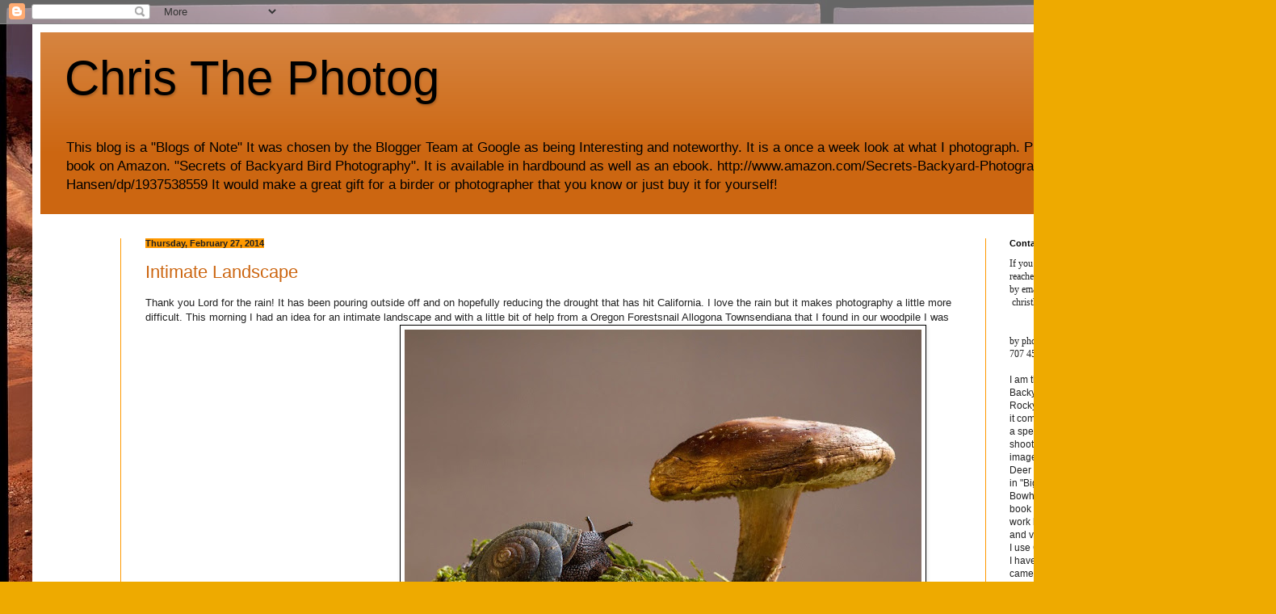

--- FILE ---
content_type: text/html; charset=UTF-8
request_url: https://christhephotog.blogspot.com/2014/02/
body_size: 31224
content:
<!DOCTYPE html>
<html class='v2' dir='ltr' lang='en'>
<head>
<link href='https://www.blogger.com/static/v1/widgets/335934321-css_bundle_v2.css' rel='stylesheet' type='text/css'/>
<meta content='width=1100' name='viewport'/>
<meta content='text/html; charset=UTF-8' http-equiv='Content-Type'/>
<meta content='blogger' name='generator'/>
<link href='https://christhephotog.blogspot.com/favicon.ico' rel='icon' type='image/x-icon'/>
<link href='http://christhephotog.blogspot.com/2014/02/' rel='canonical'/>
<link rel="alternate" type="application/atom+xml" title="Chris The Photog - Atom" href="https://christhephotog.blogspot.com/feeds/posts/default" />
<link rel="alternate" type="application/rss+xml" title="Chris The Photog - RSS" href="https://christhephotog.blogspot.com/feeds/posts/default?alt=rss" />
<link rel="service.post" type="application/atom+xml" title="Chris The Photog - Atom" href="https://www.blogger.com/feeds/6907873056720076060/posts/default" />
<!--Can't find substitution for tag [blog.ieCssRetrofitLinks]-->
<meta content='http://christhephotog.blogspot.com/2014/02/' property='og:url'/>
<meta content='Chris The Photog' property='og:title'/>
<meta content='This blog is a &quot;Blogs of Note&quot;
It was chosen by the Blogger Team at Google as being Interesting and noteworthy.

It is a once a week look at what I photograph. 
Please check out my new book on Amazon. &quot;Secrets of Backyard Bird Photography&quot;. It is available in hardbound as well as an ebook. http://www.amazon.com/Secrets-Backyard-Photography-Chris-Hansen/dp/1937538559 It would make a great gift for a birder or photographer that you know or just buy it for yourself!' property='og:description'/>
<title>Chris The Photog: February 2014</title>
<style id='page-skin-1' type='text/css'><!--
/*
-----------------------------------------------
Blogger Template Style
Name:     Simple
Designer: Blogger
URL:      www.blogger.com
----------------------------------------------- */
/* Content
----------------------------------------------- */
body {
font: normal normal 12px Arial, Tahoma, Helvetica, FreeSans, sans-serif;
color: #222222;
background: #eeaa00 url(//1.bp.blogspot.com/-FP0r8-xgfvg/UdA9VmiAJNI/AAAAAAAAXV8/b-3T3ADcHIs/s0/122deathvalleyweb.jpg) repeat scroll top left;
padding: 0 40px 40px 40px;
}
html body .region-inner {
min-width: 0;
max-width: 100%;
width: auto;
}
h2 {
font-size: 22px;
}
a:link {
text-decoration:none;
color: #cc6611;
}
a:visited {
text-decoration:none;
color: #888888;
}
a:hover {
text-decoration:underline;
color: #ff9900;
}
.body-fauxcolumn-outer .fauxcolumn-inner {
background: transparent none repeat scroll top left;
_background-image: none;
}
.body-fauxcolumn-outer .cap-top {
position: absolute;
z-index: 1;
height: 400px;
width: 100%;
}
.body-fauxcolumn-outer .cap-top .cap-left {
width: 100%;
background: transparent none repeat-x scroll top left;
_background-image: none;
}
.content-outer {
-moz-box-shadow: 0 0 40px rgba(0, 0, 0, .15);
-webkit-box-shadow: 0 0 5px rgba(0, 0, 0, .15);
-goog-ms-box-shadow: 0 0 10px #333333;
box-shadow: 0 0 40px rgba(0, 0, 0, .15);
margin-bottom: 1px;
}
.content-inner {
padding: 10px 10px;
}
.content-inner {
background-color: #ffffff;
}
/* Header
----------------------------------------------- */
.header-outer {
background: #cc6611 url(//www.blogblog.com/1kt/simple/gradients_light.png) repeat-x scroll 0 -400px;
_background-image: none;
}
.Header h1 {
font: normal normal 60px Arial, Tahoma, Helvetica, FreeSans, sans-serif;
color: #000000;
text-shadow: 1px 2px 3px rgba(0, 0, 0, .2);
}
.Header h1 a {
color: #000000;
}
.Header .description {
font-size: 140%;
color: #000000;
}
.header-inner .Header .titlewrapper {
padding: 22px 30px;
}
.header-inner .Header .descriptionwrapper {
padding: 0 30px;
}
/* Tabs
----------------------------------------------- */
.tabs-inner .section:first-child {
border-top: 0 solid #ff7f15;
}
.tabs-inner .section:first-child ul {
margin-top: -0;
border-top: 0 solid #ff7f15;
border-left: 0 solid #ff7f15;
border-right: 0 solid #ff7f15;
}
.tabs-inner .widget ul {
background: #ff9900 url(https://resources.blogblog.com/blogblog/data/1kt/simple/gradients_light.png) repeat-x scroll 0 -800px;
_background-image: none;
border-bottom: 1px solid #ff7f15;
margin-top: 0;
margin-left: -30px;
margin-right: -30px;
}
.tabs-inner .widget li a {
display: inline-block;
padding: .6em 1em;
font: normal normal 14px Arial, Tahoma, Helvetica, FreeSans, sans-serif;
color: #999999;
border-left: 1px solid #ffffff;
border-right: 1px solid #ff7f15;
}
.tabs-inner .widget li:first-child a {
border-left: none;
}
.tabs-inner .widget li.selected a, .tabs-inner .widget li a:hover {
color: #000000;
background-color: #eeeeee;
text-decoration: none;
}
/* Columns
----------------------------------------------- */
.main-outer {
border-top: 0 solid #ff9900;
}
.fauxcolumn-left-outer .fauxcolumn-inner {
border-right: 1px solid #ff9900;
}
.fauxcolumn-right-outer .fauxcolumn-inner {
border-left: 1px solid #ff9900;
}
/* Headings
----------------------------------------------- */
div.widget > h2,
div.widget h2.title {
margin: 0 0 1em 0;
font: normal bold 11px Arial, Tahoma, Helvetica, FreeSans, sans-serif;
color: #000000;
}
/* Widgets
----------------------------------------------- */
.widget .zippy {
color: #999999;
text-shadow: 2px 2px 1px rgba(0, 0, 0, .1);
}
.widget .popular-posts ul {
list-style: none;
}
/* Posts
----------------------------------------------- */
h2.date-header {
font: normal bold 11px Arial, Tahoma, Helvetica, FreeSans, sans-serif;
}
.date-header span {
background-color: #ff9900;
color: #222222;
padding: inherit;
letter-spacing: inherit;
margin: inherit;
}
.main-inner {
padding-top: 30px;
padding-bottom: 30px;
}
.main-inner .column-center-inner {
padding: 0 15px;
}
.main-inner .column-center-inner .section {
margin: 0 15px;
}
.post {
margin: 0 0 25px 0;
}
h3.post-title, .comments h4 {
font: normal normal 22px Arial, Tahoma, Helvetica, FreeSans, sans-serif;
margin: .75em 0 0;
}
.post-body {
font-size: 110%;
line-height: 1.4;
position: relative;
}
.post-body img, .post-body .tr-caption-container, .Profile img, .Image img,
.BlogList .item-thumbnail img {
padding: 2px;
background: #ffffff;
border: 1px solid #000000;
-moz-box-shadow: 1px 1px 5px rgba(0, 0, 0, .1);
-webkit-box-shadow: 1px 1px 5px rgba(0, 0, 0, .1);
box-shadow: 1px 1px 5px rgba(0, 0, 0, .1);
}
.post-body img, .post-body .tr-caption-container {
padding: 5px;
}
.post-body .tr-caption-container {
color: #222222;
}
.post-body .tr-caption-container img {
padding: 0;
background: transparent;
border: none;
-moz-box-shadow: 0 0 0 rgba(0, 0, 0, .1);
-webkit-box-shadow: 0 0 0 rgba(0, 0, 0, .1);
box-shadow: 0 0 0 rgba(0, 0, 0, .1);
}
.post-header {
margin: 0 0 1.5em;
line-height: 1.6;
font-size: 90%;
}
.post-footer {
margin: 20px -2px 0;
padding: 5px 10px;
color: #222222;
background-color: #ff9900;
border-bottom: 1px solid #eeeeee;
line-height: 1.6;
font-size: 90%;
}
#comments .comment-author {
padding-top: 1.5em;
border-top: 1px solid #ff9900;
background-position: 0 1.5em;
}
#comments .comment-author:first-child {
padding-top: 0;
border-top: none;
}
.avatar-image-container {
margin: .2em 0 0;
}
#comments .avatar-image-container img {
border: 1px solid #000000;
}
/* Comments
----------------------------------------------- */
.comments .comments-content .icon.blog-author {
background-repeat: no-repeat;
background-image: url([data-uri]);
}
.comments .comments-content .loadmore a {
border-top: 1px solid #999999;
border-bottom: 1px solid #999999;
}
.comments .comment-thread.inline-thread {
background-color: #ff9900;
}
.comments .continue {
border-top: 2px solid #999999;
}
/* Accents
---------------------------------------------- */
.section-columns td.columns-cell {
border-left: 1px solid #ff9900;
}
.blog-pager {
background: transparent none no-repeat scroll top center;
}
.blog-pager-older-link, .home-link,
.blog-pager-newer-link {
background-color: #ffffff;
padding: 5px;
}
.footer-outer {
border-top: 0 dashed #bbbbbb;
}
/* Mobile
----------------------------------------------- */
body.mobile  {
background-size: auto;
}
.mobile .body-fauxcolumn-outer {
background: transparent none repeat scroll top left;
}
.mobile .body-fauxcolumn-outer .cap-top {
background-size: 100% auto;
}
.mobile .content-outer {
-webkit-box-shadow: 0 0 3px rgba(0, 0, 0, .15);
box-shadow: 0 0 3px rgba(0, 0, 0, .15);
}
.mobile .tabs-inner .widget ul {
margin-left: 0;
margin-right: 0;
}
.mobile .post {
margin: 0;
}
.mobile .main-inner .column-center-inner .section {
margin: 0;
}
.mobile .date-header span {
padding: 0.1em 10px;
margin: 0 -10px;
}
.mobile h3.post-title {
margin: 0;
}
.mobile .blog-pager {
background: transparent none no-repeat scroll top center;
}
.mobile .footer-outer {
border-top: none;
}
.mobile .main-inner, .mobile .footer-inner {
background-color: #ffffff;
}
.mobile-index-contents {
color: #222222;
}
.mobile-link-button {
background-color: #cc6611;
}
.mobile-link-button a:link, .mobile-link-button a:visited {
color: #ffffff;
}
.mobile .tabs-inner .section:first-child {
border-top: none;
}
.mobile .tabs-inner .PageList .widget-content {
background-color: #eeeeee;
color: #000000;
border-top: 1px solid #ff7f15;
border-bottom: 1px solid #ff7f15;
}
.mobile .tabs-inner .PageList .widget-content .pagelist-arrow {
border-left: 1px solid #ff7f15;
}

--></style>
<style id='template-skin-1' type='text/css'><!--
body {
min-width: 1500px;
}
.content-outer, .content-fauxcolumn-outer, .region-inner {
min-width: 1500px;
max-width: 1500px;
_width: 1500px;
}
.main-inner .columns {
padding-left: 100px;
padding-right: 310px;
}
.main-inner .fauxcolumn-center-outer {
left: 100px;
right: 310px;
/* IE6 does not respect left and right together */
_width: expression(this.parentNode.offsetWidth -
parseInt("100px") -
parseInt("310px") + 'px');
}
.main-inner .fauxcolumn-left-outer {
width: 100px;
}
.main-inner .fauxcolumn-right-outer {
width: 310px;
}
.main-inner .column-left-outer {
width: 100px;
right: 100%;
margin-left: -100px;
}
.main-inner .column-right-outer {
width: 310px;
margin-right: -310px;
}
#layout {
min-width: 0;
}
#layout .content-outer {
min-width: 0;
width: 800px;
}
#layout .region-inner {
min-width: 0;
width: auto;
}
body#layout div.add_widget {
padding: 8px;
}
body#layout div.add_widget a {
margin-left: 32px;
}
--></style>
<style>
    body {background-image:url(\/\/1.bp.blogspot.com\/-FP0r8-xgfvg\/UdA9VmiAJNI\/AAAAAAAAXV8\/b-3T3ADcHIs\/s0\/122deathvalleyweb.jpg);}
    
@media (max-width: 200px) { body {background-image:url(\/\/1.bp.blogspot.com\/-FP0r8-xgfvg\/UdA9VmiAJNI\/AAAAAAAAXV8\/b-3T3ADcHIs\/w200\/122deathvalleyweb.jpg);}}
@media (max-width: 400px) and (min-width: 201px) { body {background-image:url(\/\/1.bp.blogspot.com\/-FP0r8-xgfvg\/UdA9VmiAJNI\/AAAAAAAAXV8\/b-3T3ADcHIs\/w400\/122deathvalleyweb.jpg);}}
@media (max-width: 800px) and (min-width: 401px) { body {background-image:url(\/\/1.bp.blogspot.com\/-FP0r8-xgfvg\/UdA9VmiAJNI\/AAAAAAAAXV8\/b-3T3ADcHIs\/w800\/122deathvalleyweb.jpg);}}
@media (max-width: 1200px) and (min-width: 801px) { body {background-image:url(\/\/1.bp.blogspot.com\/-FP0r8-xgfvg\/UdA9VmiAJNI\/AAAAAAAAXV8\/b-3T3ADcHIs\/w1200\/122deathvalleyweb.jpg);}}
/* Last tag covers anything over one higher than the previous max-size cap. */
@media (min-width: 1201px) { body {background-image:url(\/\/1.bp.blogspot.com\/-FP0r8-xgfvg\/UdA9VmiAJNI\/AAAAAAAAXV8\/b-3T3ADcHIs\/w1600\/122deathvalleyweb.jpg);}}
  </style>
<link href='https://www.blogger.com/dyn-css/authorization.css?targetBlogID=6907873056720076060&amp;zx=da1edf34-a626-4c50-bd00-0004aaff8ec9' media='none' onload='if(media!=&#39;all&#39;)media=&#39;all&#39;' rel='stylesheet'/><noscript><link href='https://www.blogger.com/dyn-css/authorization.css?targetBlogID=6907873056720076060&amp;zx=da1edf34-a626-4c50-bd00-0004aaff8ec9' rel='stylesheet'/></noscript>
<meta name='google-adsense-platform-account' content='ca-host-pub-1556223355139109'/>
<meta name='google-adsense-platform-domain' content='blogspot.com'/>

<!-- data-ad-client=ca-pub-6687530213320497 -->

</head>
<body class='loading variant-bold'>
<div class='navbar section' id='navbar' name='Navbar'><div class='widget Navbar' data-version='1' id='Navbar1'><script type="text/javascript">
    function setAttributeOnload(object, attribute, val) {
      if(window.addEventListener) {
        window.addEventListener('load',
          function(){ object[attribute] = val; }, false);
      } else {
        window.attachEvent('onload', function(){ object[attribute] = val; });
      }
    }
  </script>
<div id="navbar-iframe-container"></div>
<script type="text/javascript" src="https://apis.google.com/js/platform.js"></script>
<script type="text/javascript">
      gapi.load("gapi.iframes:gapi.iframes.style.bubble", function() {
        if (gapi.iframes && gapi.iframes.getContext) {
          gapi.iframes.getContext().openChild({
              url: 'https://www.blogger.com/navbar/6907873056720076060?origin\x3dhttps://christhephotog.blogspot.com',
              where: document.getElementById("navbar-iframe-container"),
              id: "navbar-iframe"
          });
        }
      });
    </script><script type="text/javascript">
(function() {
var script = document.createElement('script');
script.type = 'text/javascript';
script.src = '//pagead2.googlesyndication.com/pagead/js/google_top_exp.js';
var head = document.getElementsByTagName('head')[0];
if (head) {
head.appendChild(script);
}})();
</script>
</div></div>
<div class='body-fauxcolumns'>
<div class='fauxcolumn-outer body-fauxcolumn-outer'>
<div class='cap-top'>
<div class='cap-left'></div>
<div class='cap-right'></div>
</div>
<div class='fauxborder-left'>
<div class='fauxborder-right'></div>
<div class='fauxcolumn-inner'>
</div>
</div>
<div class='cap-bottom'>
<div class='cap-left'></div>
<div class='cap-right'></div>
</div>
</div>
</div>
<div class='content'>
<div class='content-fauxcolumns'>
<div class='fauxcolumn-outer content-fauxcolumn-outer'>
<div class='cap-top'>
<div class='cap-left'></div>
<div class='cap-right'></div>
</div>
<div class='fauxborder-left'>
<div class='fauxborder-right'></div>
<div class='fauxcolumn-inner'>
</div>
</div>
<div class='cap-bottom'>
<div class='cap-left'></div>
<div class='cap-right'></div>
</div>
</div>
</div>
<div class='content-outer'>
<div class='content-cap-top cap-top'>
<div class='cap-left'></div>
<div class='cap-right'></div>
</div>
<div class='fauxborder-left content-fauxborder-left'>
<div class='fauxborder-right content-fauxborder-right'></div>
<div class='content-inner'>
<header>
<div class='header-outer'>
<div class='header-cap-top cap-top'>
<div class='cap-left'></div>
<div class='cap-right'></div>
</div>
<div class='fauxborder-left header-fauxborder-left'>
<div class='fauxborder-right header-fauxborder-right'></div>
<div class='region-inner header-inner'>
<div class='header section' id='header' name='Header'><div class='widget Header' data-version='1' id='Header1'>
<div id='header-inner'>
<div class='titlewrapper'>
<h1 class='title'>
<a href='https://christhephotog.blogspot.com/'>
Chris The Photog
</a>
</h1>
</div>
<div class='descriptionwrapper'>
<p class='description'><span>This blog is a "Blogs of Note"
It was chosen by the Blogger Team at Google as being Interesting and noteworthy.

It is a once a week look at what I photograph. 
Please check out my new book on Amazon. "Secrets of Backyard Bird Photography". It is available in hardbound as well as an ebook. http://www.amazon.com/Secrets-Backyard-Photography-Chris-Hansen/dp/1937538559 It would make a great gift for a birder or photographer that you know or just buy it for yourself!</span></p>
</div>
</div>
</div></div>
</div>
</div>
<div class='header-cap-bottom cap-bottom'>
<div class='cap-left'></div>
<div class='cap-right'></div>
</div>
</div>
</header>
<div class='tabs-outer'>
<div class='tabs-cap-top cap-top'>
<div class='cap-left'></div>
<div class='cap-right'></div>
</div>
<div class='fauxborder-left tabs-fauxborder-left'>
<div class='fauxborder-right tabs-fauxborder-right'></div>
<div class='region-inner tabs-inner'>
<div class='tabs no-items section' id='crosscol' name='Cross-Column'></div>
<div class='tabs no-items section' id='crosscol-overflow' name='Cross-Column 2'></div>
</div>
</div>
<div class='tabs-cap-bottom cap-bottom'>
<div class='cap-left'></div>
<div class='cap-right'></div>
</div>
</div>
<div class='main-outer'>
<div class='main-cap-top cap-top'>
<div class='cap-left'></div>
<div class='cap-right'></div>
</div>
<div class='fauxborder-left main-fauxborder-left'>
<div class='fauxborder-right main-fauxborder-right'></div>
<div class='region-inner main-inner'>
<div class='columns fauxcolumns'>
<div class='fauxcolumn-outer fauxcolumn-center-outer'>
<div class='cap-top'>
<div class='cap-left'></div>
<div class='cap-right'></div>
</div>
<div class='fauxborder-left'>
<div class='fauxborder-right'></div>
<div class='fauxcolumn-inner'>
</div>
</div>
<div class='cap-bottom'>
<div class='cap-left'></div>
<div class='cap-right'></div>
</div>
</div>
<div class='fauxcolumn-outer fauxcolumn-left-outer'>
<div class='cap-top'>
<div class='cap-left'></div>
<div class='cap-right'></div>
</div>
<div class='fauxborder-left'>
<div class='fauxborder-right'></div>
<div class='fauxcolumn-inner'>
</div>
</div>
<div class='cap-bottom'>
<div class='cap-left'></div>
<div class='cap-right'></div>
</div>
</div>
<div class='fauxcolumn-outer fauxcolumn-right-outer'>
<div class='cap-top'>
<div class='cap-left'></div>
<div class='cap-right'></div>
</div>
<div class='fauxborder-left'>
<div class='fauxborder-right'></div>
<div class='fauxcolumn-inner'>
</div>
</div>
<div class='cap-bottom'>
<div class='cap-left'></div>
<div class='cap-right'></div>
</div>
</div>
<!-- corrects IE6 width calculation -->
<div class='columns-inner'>
<div class='column-center-outer'>
<div class='column-center-inner'>
<div class='main section' id='main' name='Main'><div class='widget Blog' data-version='1' id='Blog1'>
<div class='blog-posts hfeed'>

          <div class="date-outer">
        
<h2 class='date-header'><span>Thursday, February 27, 2014</span></h2>

          <div class="date-posts">
        
<div class='post-outer'>
<div class='post hentry uncustomized-post-template' itemprop='blogPost' itemscope='itemscope' itemtype='http://schema.org/BlogPosting'>
<meta content='https://blogger.googleusercontent.com/img/b/R29vZ2xl/AVvXsEgiPMIFcP39P1Aa_v-QTknhl1ZyAkw4cJvtpoWIFgNxQTw369UMFcMF2s710VfcvDGIbnpi5sjCGspwsSVGk3ODnPoqfJ9UBFzVydDnfuKqm8Xq7GhQchTdqgPzvgcWIIebTGt43tUliJE/s640/IMG_2110nativesnailweb.jpg' itemprop='image_url'/>
<meta content='6907873056720076060' itemprop='blogId'/>
<meta content='4746496384291580309' itemprop='postId'/>
<a name='4746496384291580309'></a>
<h3 class='post-title entry-title' itemprop='name'>
<a href='https://christhephotog.blogspot.com/2014/02/intimate-landscape.html'>Intimate Landscape</a>
</h3>
<div class='post-header'>
<div class='post-header-line-1'></div>
</div>
<div class='post-body entry-content' id='post-body-4746496384291580309' itemprop='description articleBody'>
Thank you Lord for the rain! It has been pouring outside off and on hopefully reducing the drought that has hit California.  I love the rain but it makes photography a little more difficult.  This morning I had an idea for an intimate landscape and with a little bit of help from a Oregon Forestsnail  Allogona Townsendiana that I found in our woodpile I was able to create it.
God's blessings upon your day,

chris

<a href="https://blogger.googleusercontent.com/img/b/R29vZ2xl/AVvXsEgiPMIFcP39P1Aa_v-QTknhl1ZyAkw4cJvtpoWIFgNxQTw369UMFcMF2s710VfcvDGIbnpi5sjCGspwsSVGk3ODnPoqfJ9UBFzVydDnfuKqm8Xq7GhQchTdqgPzvgcWIIebTGt43tUliJE/s1600/IMG_2110nativesnailweb.jpg" imageanchor="1"><img border="0" src="https://blogger.googleusercontent.com/img/b/R29vZ2xl/AVvXsEgiPMIFcP39P1Aa_v-QTknhl1ZyAkw4cJvtpoWIFgNxQTw369UMFcMF2s710VfcvDGIbnpi5sjCGspwsSVGk3ODnPoqfJ9UBFzVydDnfuKqm8Xq7GhQchTdqgPzvgcWIIebTGt43tUliJE/s640/IMG_2110nativesnailweb.jpg" /></a>


<b>Camera Equipment Used</b>- Canon 7D, 100mm Macro Lens. <b>Camera settings</b>- AV Mode,ISO 400, Shutter speed 1/15th of a sec., F 8.0. 
<div style='clear: both;'></div>
</div>
<div class='post-footer'>
<div class='post-footer-line post-footer-line-1'>
<span class='post-author vcard'>
Posted by
<span class='fn' itemprop='author' itemscope='itemscope' itemtype='http://schema.org/Person'>
<meta content='https://www.blogger.com/profile/01220132740749753066' itemprop='url'/>
<a class='g-profile' href='https://www.blogger.com/profile/01220132740749753066' rel='author' title='author profile'>
<span itemprop='name'>Christhephotog</span>
</a>
</span>
</span>
<span class='post-timestamp'>
at
<meta content='http://christhephotog.blogspot.com/2014/02/intimate-landscape.html' itemprop='url'/>
<a class='timestamp-link' href='https://christhephotog.blogspot.com/2014/02/intimate-landscape.html' rel='bookmark' title='permanent link'><abbr class='published' itemprop='datePublished' title='2014-02-27T12:07:00-08:00'>12:07&#8239;PM</abbr></a>
</span>
<span class='post-comment-link'>
<a class='comment-link' href='https://christhephotog.blogspot.com/2014/02/intimate-landscape.html#comment-form' onclick=''>
2 comments:
  </a>
</span>
<span class='post-icons'>
<span class='item-control blog-admin pid-1435326449'>
<a href='https://www.blogger.com/post-edit.g?blogID=6907873056720076060&postID=4746496384291580309&from=pencil' title='Edit Post'>
<img alt='' class='icon-action' height='18' src='https://resources.blogblog.com/img/icon18_edit_allbkg.gif' width='18'/>
</a>
</span>
</span>
<div class='post-share-buttons goog-inline-block'>
</div>
</div>
<div class='post-footer-line post-footer-line-2'>
<span class='post-labels'>
Labels:
<a href='https://christhephotog.blogspot.com/search/label/Allogona%20Townsendiana' rel='tag'>Allogona Townsendiana</a>,
<a href='https://christhephotog.blogspot.com/search/label/Canon' rel='tag'>Canon</a>,
<a href='https://christhephotog.blogspot.com/search/label/Canon%207D' rel='tag'>Canon 7D</a>,
<a href='https://christhephotog.blogspot.com/search/label/fungi' rel='tag'>fungi</a>,
<a href='https://christhephotog.blogspot.com/search/label/macro%20photography' rel='tag'>macro photography</a>,
<a href='https://christhephotog.blogspot.com/search/label/Mendocino%20County' rel='tag'>Mendocino County</a>,
<a href='https://christhephotog.blogspot.com/search/label/Monadenia%20fidelis' rel='tag'>Monadenia fidelis</a>,
<a href='https://christhephotog.blogspot.com/search/label/Moss' rel='tag'>Moss</a>,
<a href='https://christhephotog.blogspot.com/search/label/Nature%20Photography' rel='tag'>Nature Photography</a>,
<a href='https://christhephotog.blogspot.com/search/label/Northern%20California' rel='tag'>Northern California</a>,
<a href='https://christhephotog.blogspot.com/search/label/Oregon%20Forestsnail' rel='tag'>Oregon Forestsnail</a>,
<a href='https://christhephotog.blogspot.com/search/label/snail' rel='tag'>snail</a>,
<a href='https://christhephotog.blogspot.com/search/label/wildlife%20photography' rel='tag'>wildlife photography</a>
</span>
</div>
<div class='post-footer-line post-footer-line-3'>
<span class='post-location'>
</span>
</div>
</div>
</div>
</div>

          </div></div>
        

          <div class="date-outer">
        
<h2 class='date-header'><span>Wednesday, February 26, 2014</span></h2>

          <div class="date-posts">
        
<div class='post-outer'>
<div class='post hentry uncustomized-post-template' itemprop='blogPost' itemscope='itemscope' itemtype='http://schema.org/BlogPosting'>
<meta content='https://blogger.googleusercontent.com/img/b/R29vZ2xl/AVvXsEj4HqRuF47LWgHbuSbm6tUhbkdUJc_k8nYEhKH1tM3GzLRBh3tB0VcEY0N9Wzgt4uWIIiIhvXsCqgpum3quGEQOUyJQgx11QVag6d5TLZzaBdCR78iUTTWPJr_AUAApbnqOTKOfQHES5XY/s640/IMG_1837steller&#39;sjayweb.jpg' itemprop='image_url'/>
<meta content='6907873056720076060' itemprop='blogId'/>
<meta content='3949021918830033040' itemprop='postId'/>
<a name='3949021918830033040'></a>
<h3 class='post-title entry-title' itemprop='name'>
<a href='https://christhephotog.blogspot.com/2014/02/backyard-birds.html'>Backyard Birds</a>
</h3>
<div class='post-header'>
<div class='post-header-line-1'></div>
</div>
<div class='post-body entry-content' id='post-body-3949021918830033040' itemprop='description articleBody'>
Yesterday I spent a little time in backyard photoblind in the  morning and a little bit later in the afternoon.  I came away with a couple of images of a Steller's Jay and a Red Breasted Nuthatch using the knothole feeder. Unexpectedly three Mountain Quail showed up late in the afternoon. I could hear there feeding call as they came into the yard from down the ridge top. I wasn't quite ready for them as I was focused on the knothole feeder.  Very slowly I  recomposed my camera on the platform feeder and I was able to capture one of them on its trip off of the feeder. They were extremely nervous and only stayed by the feeders a couple of minutes.  I'm always happy to see them much less be able to photograph them.

God's blessings to all,

chris
<a href="https://blogger.googleusercontent.com/img/b/R29vZ2xl/AVvXsEj4HqRuF47LWgHbuSbm6tUhbkdUJc_k8nYEhKH1tM3GzLRBh3tB0VcEY0N9Wzgt4uWIIiIhvXsCqgpum3quGEQOUyJQgx11QVag6d5TLZzaBdCR78iUTTWPJr_AUAApbnqOTKOfQHES5XY/s1600/IMG_1837steller&#39;sjayweb.jpg" imageanchor="1"><img border="0" src="https://blogger.googleusercontent.com/img/b/R29vZ2xl/AVvXsEj4HqRuF47LWgHbuSbm6tUhbkdUJc_k8nYEhKH1tM3GzLRBh3tB0VcEY0N9Wzgt4uWIIiIhvXsCqgpum3quGEQOUyJQgx11QVag6d5TLZzaBdCR78iUTTWPJr_AUAApbnqOTKOfQHES5XY/s640/IMG_1837steller&#39;sjayweb.jpg" /></a>
<a href="https://blogger.googleusercontent.com/img/b/R29vZ2xl/AVvXsEgKA2CfZsV9scfbGvHFeoYFVVD8Eecqnssl6_g5H3O3qkb3wLPJBGWe4zXG2niL_qiP7Oc0E9zmnouUnesixtjAU-wd4N8jHWni2bMNvGTnIj1nHTbehD7PiZWujsA4bs04ONYIlgIKsfw/s1600/IMG_1737rbnuthatchweb.jpg" imageanchor="1"><img border="0" src="https://blogger.googleusercontent.com/img/b/R29vZ2xl/AVvXsEgKA2CfZsV9scfbGvHFeoYFVVD8Eecqnssl6_g5H3O3qkb3wLPJBGWe4zXG2niL_qiP7Oc0E9zmnouUnesixtjAU-wd4N8jHWni2bMNvGTnIj1nHTbehD7PiZWujsA4bs04ONYIlgIKsfw/s640/IMG_1737rbnuthatchweb.jpg" /></a><a href="https://blogger.googleusercontent.com/img/b/R29vZ2xl/AVvXsEidwHQIELcrL281QFWZrtEHfYeTBhg1z3k3Jm_37UNDjyViHkEEPQ2vbiooTpYKtx2Y3QNAUfXyzFmqk1AX-YXLgJYZZdDQdwaBd4clyOTECkTCvElHxLssTQe324ufe7XYwJB_Vtg0pi4/s1600/IMG_1910-mountainquail2web.jpg" imageanchor="1"><img border="0" src="https://blogger.googleusercontent.com/img/b/R29vZ2xl/AVvXsEidwHQIELcrL281QFWZrtEHfYeTBhg1z3k3Jm_37UNDjyViHkEEPQ2vbiooTpYKtx2Y3QNAUfXyzFmqk1AX-YXLgJYZZdDQdwaBd4clyOTECkTCvElHxLssTQe324ufe7XYwJB_Vtg0pi4/s640/IMG_1910-mountainquail2web.jpg" /></a>

Camera Equipment Used- Canon 7D, Canon EF 100-400mm f/4.5-5.6L IS USM Lens, Manfrotto 055XPROB Tripod with a 3055 Ballhead. Camera Settings- AV mode, ISO 400, F8.0,Shutter speed varied. 
<div style='clear: both;'></div>
</div>
<div class='post-footer'>
<div class='post-footer-line post-footer-line-1'>
<span class='post-author vcard'>
Posted by
<span class='fn' itemprop='author' itemscope='itemscope' itemtype='http://schema.org/Person'>
<meta content='https://www.blogger.com/profile/01220132740749753066' itemprop='url'/>
<a class='g-profile' href='https://www.blogger.com/profile/01220132740749753066' rel='author' title='author profile'>
<span itemprop='name'>Christhephotog</span>
</a>
</span>
</span>
<span class='post-timestamp'>
at
<meta content='http://christhephotog.blogspot.com/2014/02/backyard-birds.html' itemprop='url'/>
<a class='timestamp-link' href='https://christhephotog.blogspot.com/2014/02/backyard-birds.html' rel='bookmark' title='permanent link'><abbr class='published' itemprop='datePublished' title='2014-02-26T10:20:00-08:00'>10:20&#8239;AM</abbr></a>
</span>
<span class='post-comment-link'>
<a class='comment-link' href='https://christhephotog.blogspot.com/2014/02/backyard-birds.html#comment-form' onclick=''>
2 comments:
  </a>
</span>
<span class='post-icons'>
<span class='item-control blog-admin pid-1435326449'>
<a href='https://www.blogger.com/post-edit.g?blogID=6907873056720076060&postID=3949021918830033040&from=pencil' title='Edit Post'>
<img alt='' class='icon-action' height='18' src='https://resources.blogblog.com/img/icon18_edit_allbkg.gif' width='18'/>
</a>
</span>
</span>
<div class='post-share-buttons goog-inline-block'>
</div>
</div>
<div class='post-footer-line post-footer-line-2'>
<span class='post-labels'>
Labels:
<a href='https://christhephotog.blogspot.com/search/label/back%20yard' rel='tag'>back yard</a>,
<a href='https://christhephotog.blogspot.com/search/label/Backyard%20Bird%20Photography' rel='tag'>Backyard Bird Photography</a>,
<a href='https://christhephotog.blogspot.com/search/label/bird%20feeder' rel='tag'>bird feeder</a>,
<a href='https://christhephotog.blogspot.com/search/label/Canon' rel='tag'>Canon</a>,
<a href='https://christhephotog.blogspot.com/search/label/Canon%207D' rel='tag'>Canon 7D</a>,
<a href='https://christhephotog.blogspot.com/search/label/Mendocino%20County' rel='tag'>Mendocino County</a>,
<a href='https://christhephotog.blogspot.com/search/label/Mountain%20Quail' rel='tag'>Mountain Quail</a>,
<a href='https://christhephotog.blogspot.com/search/label/Nature%20Photography' rel='tag'>Nature Photography</a>,
<a href='https://christhephotog.blogspot.com/search/label/Photoblind' rel='tag'>Photoblind</a>,
<a href='https://christhephotog.blogspot.com/search/label/Steller%27s%20Jay' rel='tag'>Steller&#39;s Jay</a>,
<a href='https://christhephotog.blogspot.com/search/label/wildlife%20photography%20Red%20Breasted%20Nuthatch' rel='tag'>wildlife photography Red Breasted Nuthatch</a>
</span>
</div>
<div class='post-footer-line post-footer-line-3'>
<span class='post-location'>
</span>
</div>
</div>
</div>
</div>

          </div></div>
        

          <div class="date-outer">
        
<h2 class='date-header'><span>Tuesday, February 25, 2014</span></h2>

          <div class="date-posts">
        
<div class='post-outer'>
<div class='post hentry uncustomized-post-template' itemprop='blogPost' itemscope='itemscope' itemtype='http://schema.org/BlogPosting'>
<meta content='https://blogger.googleusercontent.com/img/b/R29vZ2xl/AVvXsEhR_-1nCrDUEQiP-lzGvgWjwdPG85iIlBb8FN20Cxb9RI6YLtJKy9as23svpKRTe57_PbI50lpLrBU2tXsscJVFnvtf5lslf58hL1AG8Yy7RawxKCe-jbjl0pBmdshdPOoSl1jcpjHic8Q/s640/IMG_1845irisweb.jpg' itemprop='image_url'/>
<meta content='6907873056720076060' itemprop='blogId'/>
<meta content='7568855518210571707' itemprop='postId'/>
<a name='7568855518210571707'></a>
<h3 class='post-title entry-title' itemprop='name'>
<a href='https://christhephotog.blogspot.com/2014/02/spring-is-just-around-corner.html'>Spring is Just Around the Corner</a>
</h3>
<div class='post-header'>
<div class='post-header-line-1'></div>
</div>
<div class='post-body entry-content' id='post-body-7568855518210571707' itemprop='description articleBody'>
The weather the past few days has been beautiful. We played tennis on Sunday afternoon and it was in the low seventies. I'm not sure what it got up to yesterday but it was "t" shirt weather in the afternoon. Some of our flowers are starting to come up. This morning I photographed an Iris blooming out in the front garden. The funny thing about all this is that we tend to get our biggest snows in March! We will see what the good Lord sends us. The forecast calls for rain tomorrow.

Have a wonderful day,


chris

<div class="separator" style="clear: both; text-align: center;"><a href="https://blogger.googleusercontent.com/img/b/R29vZ2xl/AVvXsEhR_-1nCrDUEQiP-lzGvgWjwdPG85iIlBb8FN20Cxb9RI6YLtJKy9as23svpKRTe57_PbI50lpLrBU2tXsscJVFnvtf5lslf58hL1AG8Yy7RawxKCe-jbjl0pBmdshdPOoSl1jcpjHic8Q/s1600/IMG_1845irisweb.jpg" imageanchor="1" style="clear: left; float: left; margin-bottom: 1em; margin-right: 1em;"><img border="0" src="https://blogger.googleusercontent.com/img/b/R29vZ2xl/AVvXsEhR_-1nCrDUEQiP-lzGvgWjwdPG85iIlBb8FN20Cxb9RI6YLtJKy9as23svpKRTe57_PbI50lpLrBU2tXsscJVFnvtf5lslf58hL1AG8Yy7RawxKCe-jbjl0pBmdshdPOoSl1jcpjHic8Q/s640/IMG_1845irisweb.jpg" /></a></div>
<b>
Camera Equipment Used</b>- Canon 7D,Canon 28-105 lens at 105 mm. <b>Camera settings</b>- AV Mode, ISO 400, F8.0, 1/60th of a sec. Hand held bracing myself on a fence.

<div style='clear: both;'></div>
</div>
<div class='post-footer'>
<div class='post-footer-line post-footer-line-1'>
<span class='post-author vcard'>
Posted by
<span class='fn' itemprop='author' itemscope='itemscope' itemtype='http://schema.org/Person'>
<meta content='https://www.blogger.com/profile/01220132740749753066' itemprop='url'/>
<a class='g-profile' href='https://www.blogger.com/profile/01220132740749753066' rel='author' title='author profile'>
<span itemprop='name'>Christhephotog</span>
</a>
</span>
</span>
<span class='post-timestamp'>
at
<meta content='http://christhephotog.blogspot.com/2014/02/spring-is-just-around-corner.html' itemprop='url'/>
<a class='timestamp-link' href='https://christhephotog.blogspot.com/2014/02/spring-is-just-around-corner.html' rel='bookmark' title='permanent link'><abbr class='published' itemprop='datePublished' title='2014-02-25T11:51:00-08:00'>11:51&#8239;AM</abbr></a>
</span>
<span class='post-comment-link'>
<a class='comment-link' href='https://christhephotog.blogspot.com/2014/02/spring-is-just-around-corner.html#comment-form' onclick=''>
No comments:
  </a>
</span>
<span class='post-icons'>
<span class='item-control blog-admin pid-1435326449'>
<a href='https://www.blogger.com/post-edit.g?blogID=6907873056720076060&postID=7568855518210571707&from=pencil' title='Edit Post'>
<img alt='' class='icon-action' height='18' src='https://resources.blogblog.com/img/icon18_edit_allbkg.gif' width='18'/>
</a>
</span>
</span>
<div class='post-share-buttons goog-inline-block'>
</div>
</div>
<div class='post-footer-line post-footer-line-2'>
<span class='post-labels'>
Labels:
<a href='https://christhephotog.blogspot.com/search/label/Canon' rel='tag'>Canon</a>,
<a href='https://christhephotog.blogspot.com/search/label/Canon%207D' rel='tag'>Canon 7D</a>,
<a href='https://christhephotog.blogspot.com/search/label/flower%20photography' rel='tag'>flower photography</a>,
<a href='https://christhephotog.blogspot.com/search/label/flowers' rel='tag'>flowers</a>,
<a href='https://christhephotog.blogspot.com/search/label/garden' rel='tag'>garden</a>,
<a href='https://christhephotog.blogspot.com/search/label/iris' rel='tag'>iris</a>,
<a href='https://christhephotog.blogspot.com/search/label/Mendocino%20County' rel='tag'>Mendocino County</a>,
<a href='https://christhephotog.blogspot.com/search/label/Spring' rel='tag'>Spring</a>
</span>
</div>
<div class='post-footer-line post-footer-line-3'>
<span class='post-location'>
</span>
</div>
</div>
</div>
</div>

          </div></div>
        

          <div class="date-outer">
        
<h2 class='date-header'><span>Monday, February 24, 2014</span></h2>

          <div class="date-posts">
        
<div class='post-outer'>
<div class='post hentry uncustomized-post-template' itemprop='blogPost' itemscope='itemscope' itemtype='http://schema.org/BlogPosting'>
<meta content='https://blogger.googleusercontent.com/img/b/R29vZ2xl/AVvXsEhHENYIdrnsnLx2clRNH55ag4XXcVcTKOlErufV9Vt_vKLHQylbwE5G-bXsY3mgIRLJSqzeBW3PuZCXj1h3gUfjlf_uTs6N5k6k2iySrT8l5N9FZGZ0akE04QKApN3DX1JKy6dfPR4kGZE/s640/IMG_1543oaktreeeweb.jpg' itemprop='image_url'/>
<meta content='6907873056720076060' itemprop='blogId'/>
<meta content='7910160018309658312' itemprop='postId'/>
<a name='7910160018309658312'></a>
<h3 class='post-title entry-title' itemprop='name'>
<a href='https://christhephotog.blogspot.com/2014/02/old-oak.html'>Old Oak</a>
</h3>
<div class='post-header'>
<div class='post-header-line-1'></div>
</div>
<div class='post-body entry-content' id='post-body-7910160018309658312' itemprop='description articleBody'>
Last night I payed a visit to one of the old oak trees on the north end of the Little lake Valley.  I wanted to silhouette a tree against the night sky and it was the only location that I could think of off the top of my head that would be accessible without leaving the road and going onto private property. The night sky was beautiful and glorious.  I had a really nice time photographing the tree from various angles but this one was my favorite.  On the drive home I was got to thinking and realized that that tree is probably much, much older than I am. It's all part of God's wonderous creation.

Have a beautiful day,

chris

<a href="https://blogger.googleusercontent.com/img/b/R29vZ2xl/AVvXsEhHENYIdrnsnLx2clRNH55ag4XXcVcTKOlErufV9Vt_vKLHQylbwE5G-bXsY3mgIRLJSqzeBW3PuZCXj1h3gUfjlf_uTs6N5k6k2iySrT8l5N9FZGZ0akE04QKApN3DX1JKy6dfPR4kGZE/s1600/IMG_1543oaktreeeweb.jpg" imageanchor="1"><img border="0" src="https://blogger.googleusercontent.com/img/b/R29vZ2xl/AVvXsEhHENYIdrnsnLx2clRNH55ag4XXcVcTKOlErufV9Vt_vKLHQylbwE5G-bXsY3mgIRLJSqzeBW3PuZCXj1h3gUfjlf_uTs6N5k6k2iySrT8l5N9FZGZ0akE04QKApN3DX1JKy6dfPR4kGZE/s640/IMG_1543oaktreeeweb.jpg" /></a>



Camera Equipment Used- Canon 7D, Canon EF-S 10-22mm f/3.5-4.5 USM Lens @10mm,  Manfrotto 055XPROB Tripod with a 3055 Ballhead. Camera Settings- M mode, ISO 6,400, F 4.5, Shutter speed 30 seconds, Manual focus to infinity.

<div style='clear: both;'></div>
</div>
<div class='post-footer'>
<div class='post-footer-line post-footer-line-1'>
<span class='post-author vcard'>
Posted by
<span class='fn' itemprop='author' itemscope='itemscope' itemtype='http://schema.org/Person'>
<meta content='https://www.blogger.com/profile/01220132740749753066' itemprop='url'/>
<a class='g-profile' href='https://www.blogger.com/profile/01220132740749753066' rel='author' title='author profile'>
<span itemprop='name'>Christhephotog</span>
</a>
</span>
</span>
<span class='post-timestamp'>
at
<meta content='http://christhephotog.blogspot.com/2014/02/old-oak.html' itemprop='url'/>
<a class='timestamp-link' href='https://christhephotog.blogspot.com/2014/02/old-oak.html' rel='bookmark' title='permanent link'><abbr class='published' itemprop='datePublished' title='2014-02-24T08:07:00-08:00'>8:07&#8239;AM</abbr></a>
</span>
<span class='post-comment-link'>
<a class='comment-link' href='https://christhephotog.blogspot.com/2014/02/old-oak.html#comment-form' onclick=''>
4 comments:
  </a>
</span>
<span class='post-icons'>
<span class='item-control blog-admin pid-1435326449'>
<a href='https://www.blogger.com/post-edit.g?blogID=6907873056720076060&postID=7910160018309658312&from=pencil' title='Edit Post'>
<img alt='' class='icon-action' height='18' src='https://resources.blogblog.com/img/icon18_edit_allbkg.gif' width='18'/>
</a>
</span>
</span>
<div class='post-share-buttons goog-inline-block'>
</div>
</div>
<div class='post-footer-line post-footer-line-2'>
<span class='post-labels'>
Labels:
<a href='https://christhephotog.blogspot.com/search/label/Canon' rel='tag'>Canon</a>,
<a href='https://christhephotog.blogspot.com/search/label/Canon%207D' rel='tag'>Canon 7D</a>,
<a href='https://christhephotog.blogspot.com/search/label/creation' rel='tag'>creation</a>,
<a href='https://christhephotog.blogspot.com/search/label/God' rel='tag'>God</a>,
<a href='https://christhephotog.blogspot.com/search/label/heaven' rel='tag'>heaven</a>,
<a href='https://christhephotog.blogspot.com/search/label/Landscape%20Photography' rel='tag'>Landscape Photography</a>,
<a href='https://christhephotog.blogspot.com/search/label/Little%20Lake%20Valley' rel='tag'>Little Lake Valley</a>,
<a href='https://christhephotog.blogspot.com/search/label/Nature%20Photography' rel='tag'>Nature Photography</a>,
<a href='https://christhephotog.blogspot.com/search/label/night%20photography' rel='tag'>night photography</a>,
<a href='https://christhephotog.blogspot.com/search/label/Oak' rel='tag'>Oak</a>
</span>
</div>
<div class='post-footer-line post-footer-line-3'>
<span class='post-location'>
</span>
</div>
</div>
</div>
</div>

          </div></div>
        

          <div class="date-outer">
        
<h2 class='date-header'><span>Saturday, February 22, 2014</span></h2>

          <div class="date-posts">
        
<div class='post-outer'>
<div class='post hentry uncustomized-post-template' itemprop='blogPost' itemscope='itemscope' itemtype='http://schema.org/BlogPosting'>
<meta content='https://blogger.googleusercontent.com/img/b/R29vZ2xl/AVvXsEintto76Isl_pix5ucOL4mHGl6Pli4pVgnqw0AEXhtX_uImN_Cfh9jVaRbNv6biCLtw6RmSRTxNrjjhM-RABCAE9Ldq0NDFuqsQ_Qk-hHaNjw4y1CcsxDQg76EgtT8L2BUG9PmEcVAHtzc/s640/IMG_1372mountainquailweb.jpg' itemprop='image_url'/>
<meta content='6907873056720076060' itemprop='blogId'/>
<meta content='1331982350638296381' itemprop='postId'/>
<a name='1331982350638296381'></a>
<h3 class='post-title entry-title' itemprop='name'>
<a href='https://christhephotog.blogspot.com/2014/02/chasing-elusive-mountain-quail.html'>Chasing Elusive Mountain Quail</a>
</h3>
<div class='post-header'>
<div class='post-header-line-1'></div>
</div>
<div class='post-body entry-content' id='post-body-1331982350638296381' itemprop='description articleBody'>
One of the most difficult birds for me to photograph in my backyard are the Mountain Quail. There aren't very many of them and they are are extremely skittish. This morning I was up bright and early.  I made sure the dogs and cats were secure.  Then I headed out into the backyard and restocked the bird feeders. As I was pouring out the sunflower seed into the feeder I could hear the feeding call of the quail coming down the ridge top. I hurried into the blind and I'm glad I did. Less than two minutes later a Mountain Quail popped out onto the corner of the patio from the edge of the yard. A few minutes later two more came out. They fed in circles all around the feeder until one of them jumped up onto a mossy branch leading to the feeder. It stopped several times on the way up to the feeder allowing me to captures some beautiful images in the early morning light. This one was my favorite.

God's blessings upon your day,

chris

<div class="separator" style="clear: both; text-align: center;"><a href="https://blogger.googleusercontent.com/img/b/R29vZ2xl/AVvXsEintto76Isl_pix5ucOL4mHGl6Pli4pVgnqw0AEXhtX_uImN_Cfh9jVaRbNv6biCLtw6RmSRTxNrjjhM-RABCAE9Ldq0NDFuqsQ_Qk-hHaNjw4y1CcsxDQg76EgtT8L2BUG9PmEcVAHtzc/s1600/IMG_1372mountainquailweb.jpg" imageanchor="1" style="clear: left; float: left; margin-bottom: 1em; margin-right: 1em;"><img border="0" src="https://blogger.googleusercontent.com/img/b/R29vZ2xl/AVvXsEintto76Isl_pix5ucOL4mHGl6Pli4pVgnqw0AEXhtX_uImN_Cfh9jVaRbNv6biCLtw6RmSRTxNrjjhM-RABCAE9Ldq0NDFuqsQ_Qk-hHaNjw4y1CcsxDQg76EgtT8L2BUG9PmEcVAHtzc/s640/IMG_1372mountainquailweb.jpg" /></a></div>

Camera Equipment Used- Canon 7D, Canon EF 100-400mm f/4.5-5.6L IS USM Lens @170 mm, Manfrotto 055XPROB Tripod with a 3055 Ballhead. Camera Settings- AV mode, ISO 400, F5.0,Shutter speed 1/25th of a sec. 

<div style='clear: both;'></div>
</div>
<div class='post-footer'>
<div class='post-footer-line post-footer-line-1'>
<span class='post-author vcard'>
Posted by
<span class='fn' itemprop='author' itemscope='itemscope' itemtype='http://schema.org/Person'>
<meta content='https://www.blogger.com/profile/01220132740749753066' itemprop='url'/>
<a class='g-profile' href='https://www.blogger.com/profile/01220132740749753066' rel='author' title='author profile'>
<span itemprop='name'>Christhephotog</span>
</a>
</span>
</span>
<span class='post-timestamp'>
at
<meta content='http://christhephotog.blogspot.com/2014/02/chasing-elusive-mountain-quail.html' itemprop='url'/>
<a class='timestamp-link' href='https://christhephotog.blogspot.com/2014/02/chasing-elusive-mountain-quail.html' rel='bookmark' title='permanent link'><abbr class='published' itemprop='datePublished' title='2014-02-22T10:02:00-08:00'>10:02&#8239;AM</abbr></a>
</span>
<span class='post-comment-link'>
<a class='comment-link' href='https://christhephotog.blogspot.com/2014/02/chasing-elusive-mountain-quail.html#comment-form' onclick=''>
2 comments:
  </a>
</span>
<span class='post-icons'>
<span class='item-control blog-admin pid-1435326449'>
<a href='https://www.blogger.com/post-edit.g?blogID=6907873056720076060&postID=1331982350638296381&from=pencil' title='Edit Post'>
<img alt='' class='icon-action' height='18' src='https://resources.blogblog.com/img/icon18_edit_allbkg.gif' width='18'/>
</a>
</span>
</span>
<div class='post-share-buttons goog-inline-block'>
</div>
</div>
<div class='post-footer-line post-footer-line-2'>
<span class='post-labels'>
Labels:
<a href='https://christhephotog.blogspot.com/search/label/back%20yard' rel='tag'>back yard</a>,
<a href='https://christhephotog.blogspot.com/search/label/Backyard%20Bird%20Photography' rel='tag'>Backyard Bird Photography</a>,
<a href='https://christhephotog.blogspot.com/search/label/bird%20feeder' rel='tag'>bird feeder</a>,
<a href='https://christhephotog.blogspot.com/search/label/Canon' rel='tag'>Canon</a>,
<a href='https://christhephotog.blogspot.com/search/label/Canon%207D' rel='tag'>Canon 7D</a>,
<a href='https://christhephotog.blogspot.com/search/label/Mendocino%20County' rel='tag'>Mendocino County</a>,
<a href='https://christhephotog.blogspot.com/search/label/Mountain%20Quail' rel='tag'>Mountain Quail</a>,
<a href='https://christhephotog.blogspot.com/search/label/Nature%20Photography' rel='tag'>Nature Photography</a>,
<a href='https://christhephotog.blogspot.com/search/label/Photoblind' rel='tag'>Photoblind</a>,
<a href='https://christhephotog.blogspot.com/search/label/wildlife%20photography' rel='tag'>wildlife photography</a>
</span>
</div>
<div class='post-footer-line post-footer-line-3'>
<span class='post-location'>
</span>
</div>
</div>
</div>
</div>

          </div></div>
        

          <div class="date-outer">
        
<h2 class='date-header'><span>Friday, February 21, 2014</span></h2>

          <div class="date-posts">
        
<div class='post-outer'>
<div class='post hentry uncustomized-post-template' itemprop='blogPost' itemscope='itemscope' itemtype='http://schema.org/BlogPosting'>
<meta content='https://blogger.googleusercontent.com/img/b/R29vZ2xl/AVvXsEhJ3EbOUhTm-Q6jy4JwdG7GHLvNEPl_G346ZzGmcL2yeswiKaCHSX2Pnxi_N1kuSx7UpGgJDgJZGuUdJelv-CViv43hZS_Qfp89laP-KlHotgBYfwqA68jafyN0B0QXJzzwpse5ra0PCFk/s640/IMG_1222wgrsqrlweb.jpg' itemprop='image_url'/>
<meta content='6907873056720076060' itemprop='blogId'/>
<meta content='7116529017296155186' itemprop='postId'/>
<a name='7116529017296155186'></a>
<h3 class='post-title entry-title' itemprop='name'>
<a href='https://christhephotog.blogspot.com/2014/02/when-god-gives-you-squirrels.html'>When God Gives You Squirrels</a>
</h3>
<div class='post-header'>
<div class='post-header-line-1'></div>
</div>
<div class='post-body entry-content' id='post-body-7116529017296155186' itemprop='description articleBody'>
This mornings photography didn't last long.  I got up too late and the light was already starting to go by the time I climbed the photoblnd. The Bandatail Pigeons showed up today and were crashing around in the trees above the blind.  They are amazing fliers but they are not very graceful when landing. One pigeon tried several times to come down to the feeders but something scared it off each time. They are extremely wary. Not too many birds came to the feeders but one tenacious Western Gray Squirrel stayed at the bird feeder for a long time. So my offering today is a squirrel portrait. 

Have a wonderful day,

chris

<a href="https://blogger.googleusercontent.com/img/b/R29vZ2xl/AVvXsEhJ3EbOUhTm-Q6jy4JwdG7GHLvNEPl_G346ZzGmcL2yeswiKaCHSX2Pnxi_N1kuSx7UpGgJDgJZGuUdJelv-CViv43hZS_Qfp89laP-KlHotgBYfwqA68jafyN0B0QXJzzwpse5ra0PCFk/s1600/IMG_1222wgrsqrlweb.jpg" imageanchor="1"><img border="0" src="https://blogger.googleusercontent.com/img/b/R29vZ2xl/AVvXsEhJ3EbOUhTm-Q6jy4JwdG7GHLvNEPl_G346ZzGmcL2yeswiKaCHSX2Pnxi_N1kuSx7UpGgJDgJZGuUdJelv-CViv43hZS_Qfp89laP-KlHotgBYfwqA68jafyN0B0QXJzzwpse5ra0PCFk/s640/IMG_1222wgrsqrlweb.jpg" /></a>

 Camera Equipment Used- Canon 7D, Canon EF 100-400mm f/4.5-5.6L IS USM Lens @400 mm, Manfrotto 055XPROB Tripod with a 3055 Ballhead. Camera Settings- AV mode, ISO 400, F5.6,Shutter speed 1/160th of a sec. 
<div style='clear: both;'></div>
</div>
<div class='post-footer'>
<div class='post-footer-line post-footer-line-1'>
<span class='post-author vcard'>
Posted by
<span class='fn' itemprop='author' itemscope='itemscope' itemtype='http://schema.org/Person'>
<meta content='https://www.blogger.com/profile/01220132740749753066' itemprop='url'/>
<a class='g-profile' href='https://www.blogger.com/profile/01220132740749753066' rel='author' title='author profile'>
<span itemprop='name'>Christhephotog</span>
</a>
</span>
</span>
<span class='post-timestamp'>
at
<meta content='http://christhephotog.blogspot.com/2014/02/when-god-gives-you-squirrels.html' itemprop='url'/>
<a class='timestamp-link' href='https://christhephotog.blogspot.com/2014/02/when-god-gives-you-squirrels.html' rel='bookmark' title='permanent link'><abbr class='published' itemprop='datePublished' title='2014-02-21T10:11:00-08:00'>10:11&#8239;AM</abbr></a>
</span>
<span class='post-comment-link'>
<a class='comment-link' href='https://christhephotog.blogspot.com/2014/02/when-god-gives-you-squirrels.html#comment-form' onclick=''>
No comments:
  </a>
</span>
<span class='post-icons'>
<span class='item-control blog-admin pid-1435326449'>
<a href='https://www.blogger.com/post-edit.g?blogID=6907873056720076060&postID=7116529017296155186&from=pencil' title='Edit Post'>
<img alt='' class='icon-action' height='18' src='https://resources.blogblog.com/img/icon18_edit_allbkg.gif' width='18'/>
</a>
</span>
</span>
<div class='post-share-buttons goog-inline-block'>
</div>
</div>
<div class='post-footer-line post-footer-line-2'>
<span class='post-labels'>
Labels:
<a href='https://christhephotog.blogspot.com/search/label/Backyard%20Bird%20Photography' rel='tag'>Backyard Bird Photography</a>,
<a href='https://christhephotog.blogspot.com/search/label/Canon' rel='tag'>Canon</a>,
<a href='https://christhephotog.blogspot.com/search/label/Canon%207D' rel='tag'>Canon 7D</a>,
<a href='https://christhephotog.blogspot.com/search/label/Mendocino%20County' rel='tag'>Mendocino County</a>,
<a href='https://christhephotog.blogspot.com/search/label/Nature%20Photography' rel='tag'>Nature Photography</a>,
<a href='https://christhephotog.blogspot.com/search/label/Western%20gray%20Squirrel' rel='tag'>Western gray Squirrel</a>,
<a href='https://christhephotog.blogspot.com/search/label/wildlife%20photography' rel='tag'>wildlife photography</a>
</span>
</div>
<div class='post-footer-line post-footer-line-3'>
<span class='post-location'>
</span>
</div>
</div>
</div>
</div>

          </div></div>
        

          <div class="date-outer">
        
<h2 class='date-header'><span>Thursday, February 20, 2014</span></h2>

          <div class="date-posts">
        
<div class='post-outer'>
<div class='post hentry uncustomized-post-template' itemprop='blogPost' itemscope='itemscope' itemtype='http://schema.org/BlogPosting'>
<meta content='https://blogger.googleusercontent.com/img/b/R29vZ2xl/AVvXsEiQul2Krud2LThJtqk9Adu2nxudmqWrFCr-opb-HdR9DH5k6kKy4pw_GUyenLH3Fax4C5sTuSl05BCJVO0SQFenFe6HiRrPA-qosVWsUQ0CDKBhk6bKWD0E7nYMiPqCY_VZUc3ON0F3STM/s640/IMG_0428steller&#39;sjayweb.jpg' itemprop='image_url'/>
<meta content='6907873056720076060' itemprop='blogId'/>
<meta content='5338086819592692801' itemprop='postId'/>
<a name='5338086819592692801'></a>
<h3 class='post-title entry-title' itemprop='name'>
<a href='https://christhephotog.blogspot.com/2014/02/stellers-jay-for-today_20.html'>Steller's Jay for Today</a>
</h3>
<div class='post-header'>
<div class='post-header-line-1'></div>
</div>
<div class='post-body entry-content' id='post-body-5338086819592692801' itemprop='description articleBody'>
This morning I made sure the little white demon cat was locked away before I went out to do some bird photography in the back yard.  To make doubly sure I put little signs on the doorknobs to make sure that no one would let the little beast loose. The photography for this morning ended up being pretty typical for winter around here.  There were a lot of Steller's Jays and Dark Eyed Juncos and a persistent Western Gray Squirrel. One Mountain Quail visited a couple times but didn't walk up the ramp to the feeder as there was too much spilled bird food on the ground for it to feast on. I'll try again soon.

God's light and love to all,

chris

<a href="https://blogger.googleusercontent.com/img/b/R29vZ2xl/AVvXsEiQul2Krud2LThJtqk9Adu2nxudmqWrFCr-opb-HdR9DH5k6kKy4pw_GUyenLH3Fax4C5sTuSl05BCJVO0SQFenFe6HiRrPA-qosVWsUQ0CDKBhk6bKWD0E7nYMiPqCY_VZUc3ON0F3STM/s1600/IMG_0428steller&#39;sjayweb.jpg" imageanchor="1"><img border="0" src="https://blogger.googleusercontent.com/img/b/R29vZ2xl/AVvXsEiQul2Krud2LThJtqk9Adu2nxudmqWrFCr-opb-HdR9DH5k6kKy4pw_GUyenLH3Fax4C5sTuSl05BCJVO0SQFenFe6HiRrPA-qosVWsUQ0CDKBhk6bKWD0E7nYMiPqCY_VZUc3ON0F3STM/s640/IMG_0428steller&#39;sjayweb.jpg" /></a>

 Camera Equipment Used- Canon 7D, Canon EF 100-400mm f/4.5-5.6L IS USM Lens @285 mm, Manfrotto 055XPROB Tripod with a 3055 Ballhead. Camera Settings- AV mode, ISO 400, F5.6,Shutter speed 1/125th of a sec. 

<div style='clear: both;'></div>
</div>
<div class='post-footer'>
<div class='post-footer-line post-footer-line-1'>
<span class='post-author vcard'>
Posted by
<span class='fn' itemprop='author' itemscope='itemscope' itemtype='http://schema.org/Person'>
<meta content='https://www.blogger.com/profile/01220132740749753066' itemprop='url'/>
<a class='g-profile' href='https://www.blogger.com/profile/01220132740749753066' rel='author' title='author profile'>
<span itemprop='name'>Christhephotog</span>
</a>
</span>
</span>
<span class='post-timestamp'>
at
<meta content='http://christhephotog.blogspot.com/2014/02/stellers-jay-for-today_20.html' itemprop='url'/>
<a class='timestamp-link' href='https://christhephotog.blogspot.com/2014/02/stellers-jay-for-today_20.html' rel='bookmark' title='permanent link'><abbr class='published' itemprop='datePublished' title='2014-02-20T12:16:00-08:00'>12:16&#8239;PM</abbr></a>
</span>
<span class='post-comment-link'>
<a class='comment-link' href='https://christhephotog.blogspot.com/2014/02/stellers-jay-for-today_20.html#comment-form' onclick=''>
2 comments:
  </a>
</span>
<span class='post-icons'>
<span class='item-control blog-admin pid-1435326449'>
<a href='https://www.blogger.com/post-edit.g?blogID=6907873056720076060&postID=5338086819592692801&from=pencil' title='Edit Post'>
<img alt='' class='icon-action' height='18' src='https://resources.blogblog.com/img/icon18_edit_allbkg.gif' width='18'/>
</a>
</span>
</span>
<div class='post-share-buttons goog-inline-block'>
</div>
</div>
<div class='post-footer-line post-footer-line-2'>
<span class='post-labels'>
Labels:
<a href='https://christhephotog.blogspot.com/search/label/Backyard%20Bird%20Photography' rel='tag'>Backyard Bird Photography</a>,
<a href='https://christhephotog.blogspot.com/search/label/Canon' rel='tag'>Canon</a>,
<a href='https://christhephotog.blogspot.com/search/label/Canon%207D' rel='tag'>Canon 7D</a>,
<a href='https://christhephotog.blogspot.com/search/label/Dark%20eyed%20Junco' rel='tag'>Dark eyed Junco</a>,
<a href='https://christhephotog.blogspot.com/search/label/Mendocino%20County' rel='tag'>Mendocino County</a>,
<a href='https://christhephotog.blogspot.com/search/label/Mountain%20Quail' rel='tag'>Mountain Quail</a>,
<a href='https://christhephotog.blogspot.com/search/label/Nature%20Photography' rel='tag'>Nature Photography</a>,
<a href='https://christhephotog.blogspot.com/search/label/Steller%27s%20Jay' rel='tag'>Steller&#39;s Jay</a>,
<a href='https://christhephotog.blogspot.com/search/label/Western%20gray%20Squirrel' rel='tag'>Western gray Squirrel</a>,
<a href='https://christhephotog.blogspot.com/search/label/wildlife%20photography' rel='tag'>wildlife photography</a>
</span>
</div>
<div class='post-footer-line post-footer-line-3'>
<span class='post-location'>
</span>
</div>
</div>
</div>
</div>

          </div></div>
        

          <div class="date-outer">
        
<h2 class='date-header'><span>Wednesday, February 19, 2014</span></h2>

          <div class="date-posts">
        
<div class='post-outer'>
<div class='post hentry uncustomized-post-template' itemprop='blogPost' itemscope='itemscope' itemtype='http://schema.org/BlogPosting'>
<meta content='https://blogger.googleusercontent.com/img/b/R29vZ2xl/AVvXsEjT84Jh5_Y0cnQgCj-_53hj9FoJIr_RWDykk4JutaAVBdDZ9WzxaLxZrvWHz9KNboFLH2VpBgJ7Aw9QAGTJKPGKQi6DXH3B38MwB_nqck48waQDGbO6iDPdrKakNCz3aUOg9to8-aBtQv4/s640/IMG_0249chipmunkweb.jpg' itemprop='image_url'/>
<meta content='6907873056720076060' itemprop='blogId'/>
<meta content='567814097421488848' itemprop='postId'/>
<a name='567814097421488848'></a>
<h3 class='post-title entry-title' itemprop='name'>
<a href='https://christhephotog.blogspot.com/2014/02/cute-little-guy.html'>Cute Little Guy</a>
</h3>
<div class='post-header'>
<div class='post-header-line-1'></div>
</div>
<div class='post-body entry-content' id='post-body-567814097421488848' itemprop='description articleBody'>
This morning the little cat Papaya didn't help my photography one bit. Before heading out to the photoblind I made sure that the little white demon was locked up in the house. After settling into the blind the birds and one chipmunk started coming into the bird feeders. I was looking forward to a great morning of bird photography. Suddenly all of the activity stopped.  I thought there must be a hawk so I started looking up into the trees to see if I could spot it. Then I heard a rustling noise down by my feet. There was Papaya! I picked her up and brought her back to the house. A few minutes later she was back outside and heading for the bird feeder with Annika hot on her heels trying to capture her. Annika brought her back inside and I thought everything was going to work out just fine.  Less than ten minutes later I heard Lenore call out. "Sorry!" Sure enough there was Papaya again. I gave up.Here is my simple offering; a really cute chipmunk that came to the bird feeders right after I got in the blind.

May God bless your lives,

chris<a href="https://blogger.googleusercontent.com/img/b/R29vZ2xl/AVvXsEjT84Jh5_Y0cnQgCj-_53hj9FoJIr_RWDykk4JutaAVBdDZ9WzxaLxZrvWHz9KNboFLH2VpBgJ7Aw9QAGTJKPGKQi6DXH3B38MwB_nqck48waQDGbO6iDPdrKakNCz3aUOg9to8-aBtQv4/s1600/IMG_0249chipmunkweb.jpg" imageanchor="1"><img border="0" src="https://blogger.googleusercontent.com/img/b/R29vZ2xl/AVvXsEjT84Jh5_Y0cnQgCj-_53hj9FoJIr_RWDykk4JutaAVBdDZ9WzxaLxZrvWHz9KNboFLH2VpBgJ7Aw9QAGTJKPGKQi6DXH3B38MwB_nqck48waQDGbO6iDPdrKakNCz3aUOg9to8-aBtQv4/s640/IMG_0249chipmunkweb.jpg" /></a>

Camera Equipment Used- Canon 7D, Canon EF 100-400mm f/4.5-5.6L IS USM Lens @300 mm, Manfrotto 055XPROB Tripod with a 3055 Ballhead. Camera Settings- AV mode, ISO 400, F5.6,Shutter speed 1/200th of a sec.  
<div style='clear: both;'></div>
</div>
<div class='post-footer'>
<div class='post-footer-line post-footer-line-1'>
<span class='post-author vcard'>
Posted by
<span class='fn' itemprop='author' itemscope='itemscope' itemtype='http://schema.org/Person'>
<meta content='https://www.blogger.com/profile/01220132740749753066' itemprop='url'/>
<a class='g-profile' href='https://www.blogger.com/profile/01220132740749753066' rel='author' title='author profile'>
<span itemprop='name'>Christhephotog</span>
</a>
</span>
</span>
<span class='post-timestamp'>
at
<meta content='http://christhephotog.blogspot.com/2014/02/cute-little-guy.html' itemprop='url'/>
<a class='timestamp-link' href='https://christhephotog.blogspot.com/2014/02/cute-little-guy.html' rel='bookmark' title='permanent link'><abbr class='published' itemprop='datePublished' title='2014-02-19T15:47:00-08:00'>3:47&#8239;PM</abbr></a>
</span>
<span class='post-comment-link'>
<a class='comment-link' href='https://christhephotog.blogspot.com/2014/02/cute-little-guy.html#comment-form' onclick=''>
No comments:
  </a>
</span>
<span class='post-icons'>
<span class='item-control blog-admin pid-1435326449'>
<a href='https://www.blogger.com/post-edit.g?blogID=6907873056720076060&postID=567814097421488848&from=pencil' title='Edit Post'>
<img alt='' class='icon-action' height='18' src='https://resources.blogblog.com/img/icon18_edit_allbkg.gif' width='18'/>
</a>
</span>
</span>
<div class='post-share-buttons goog-inline-block'>
</div>
</div>
<div class='post-footer-line post-footer-line-2'>
<span class='post-labels'>
Labels:
<a href='https://christhephotog.blogspot.com/search/label/Backyard%20Bird%20Photography' rel='tag'>Backyard Bird Photography</a>,
<a href='https://christhephotog.blogspot.com/search/label/Canon' rel='tag'>Canon</a>,
<a href='https://christhephotog.blogspot.com/search/label/Canon%207D' rel='tag'>Canon 7D</a>,
<a href='https://christhephotog.blogspot.com/search/label/chipmunk' rel='tag'>chipmunk</a>,
<a href='https://christhephotog.blogspot.com/search/label/house%20cat' rel='tag'>house cat</a>,
<a href='https://christhephotog.blogspot.com/search/label/Nature%20Photography' rel='tag'>Nature Photography</a>,
<a href='https://christhephotog.blogspot.com/search/label/Photoblind' rel='tag'>Photoblind</a>,
<a href='https://christhephotog.blogspot.com/search/label/wildlife%20photography' rel='tag'>wildlife photography</a>
</span>
</div>
<div class='post-footer-line post-footer-line-3'>
<span class='post-location'>
</span>
</div>
</div>
</div>
</div>

          </div></div>
        

          <div class="date-outer">
        
<h2 class='date-header'><span>Monday, February 17, 2014</span></h2>

          <div class="date-posts">
        
<div class='post-outer'>
<div class='post hentry uncustomized-post-template' itemprop='blogPost' itemscope='itemscope' itemtype='http://schema.org/BlogPosting'>
<meta content='https://blogger.googleusercontent.com/img/b/R29vZ2xl/AVvXsEi03RlBxxMwAaswHkhGsRws4wDs9LlaeXJFM6SqIQ7HyO-iRX7ZjGdJWzp-ZGLfF1UavNUEty8Ap4M3gPHTcIUB1NvbYB73C1bRMBrJ3lVluYvAuHxvZm7v8Byj88Wtau0AlUPtrOfmx-I/s640/_MG_6587fogweb.jpg' itemprop='image_url'/>
<meta content='6907873056720076060' itemprop='blogId'/>
<meta content='2441630026182441485' itemprop='postId'/>
<a name='2441630026182441485'></a>
<h3 class='post-title entry-title' itemprop='name'>
<a href='https://christhephotog.blogspot.com/2014/02/hole-in-fog.html'>Hole in the Fog</a>
</h3>
<div class='post-header'>
<div class='post-header-line-1'></div>
</div>
<div class='post-body entry-content' id='post-body-2441630026182441485' itemprop='description articleBody'>
Like normal for a winters morning the Little Lake Valley was filled with fog this morning. I loved the contrast between the trees and the fog. Later on in the morning when I looked out over the valley the fog was starting to clear. Down below there was a really cool window into an intimate scene. What a wondrous sight to see.

God's light and precious love to all,

chris

<a href="https://blogger.googleusercontent.com/img/b/R29vZ2xl/AVvXsEi03RlBxxMwAaswHkhGsRws4wDs9LlaeXJFM6SqIQ7HyO-iRX7ZjGdJWzp-ZGLfF1UavNUEty8Ap4M3gPHTcIUB1NvbYB73C1bRMBrJ3lVluYvAuHxvZm7v8Byj88Wtau0AlUPtrOfmx-I/s1600/_MG_6587fogweb.jpg" imageanchor="1"><img border="0" src="https://blogger.googleusercontent.com/img/b/R29vZ2xl/AVvXsEi03RlBxxMwAaswHkhGsRws4wDs9LlaeXJFM6SqIQ7HyO-iRX7ZjGdJWzp-ZGLfF1UavNUEty8Ap4M3gPHTcIUB1NvbYB73C1bRMBrJ3lVluYvAuHxvZm7v8Byj88Wtau0AlUPtrOfmx-I/s640/_MG_6587fogweb.jpg" /></a><a href="https://blogger.googleusercontent.com/img/b/R29vZ2xl/AVvXsEj-yMcGICq9pIrcJztATIyOcoWemx2BhwCFm86iQOaWl7DZeP174OB93AqqGL_FGKYptL2ttSOp6VElFOJyQ4BTciTtxONEfkwYoR9wlOhGD7Wzz8rKcPVMbINIZI6dpvIre4XHim0HfMA/s1600/_MG_6607-holeinfogweb.jpg" imageanchor="1"><img border="0" src="https://blogger.googleusercontent.com/img/b/R29vZ2xl/AVvXsEj-yMcGICq9pIrcJztATIyOcoWemx2BhwCFm86iQOaWl7DZeP174OB93AqqGL_FGKYptL2ttSOp6VElFOJyQ4BTciTtxONEfkwYoR9wlOhGD7Wzz8rKcPVMbINIZI6dpvIre4XHim0HfMA/s640/_MG_6607-holeinfogweb.jpg" /></a>
<div style='clear: both;'></div>
</div>
<div class='post-footer'>
<div class='post-footer-line post-footer-line-1'>
<span class='post-author vcard'>
Posted by
<span class='fn' itemprop='author' itemscope='itemscope' itemtype='http://schema.org/Person'>
<meta content='https://www.blogger.com/profile/01220132740749753066' itemprop='url'/>
<a class='g-profile' href='https://www.blogger.com/profile/01220132740749753066' rel='author' title='author profile'>
<span itemprop='name'>Christhephotog</span>
</a>
</span>
</span>
<span class='post-timestamp'>
at
<meta content='http://christhephotog.blogspot.com/2014/02/hole-in-fog.html' itemprop='url'/>
<a class='timestamp-link' href='https://christhephotog.blogspot.com/2014/02/hole-in-fog.html' rel='bookmark' title='permanent link'><abbr class='published' itemprop='datePublished' title='2014-02-17T10:09:00-08:00'>10:09&#8239;AM</abbr></a>
</span>
<span class='post-comment-link'>
<a class='comment-link' href='https://christhephotog.blogspot.com/2014/02/hole-in-fog.html#comment-form' onclick=''>
2 comments:
  </a>
</span>
<span class='post-icons'>
<span class='item-control blog-admin pid-1435326449'>
<a href='https://www.blogger.com/post-edit.g?blogID=6907873056720076060&postID=2441630026182441485&from=pencil' title='Edit Post'>
<img alt='' class='icon-action' height='18' src='https://resources.blogblog.com/img/icon18_edit_allbkg.gif' width='18'/>
</a>
</span>
</span>
<div class='post-share-buttons goog-inline-block'>
</div>
</div>
<div class='post-footer-line post-footer-line-2'>
<span class='post-labels'>
Labels:
<a href='https://christhephotog.blogspot.com/search/label/Canon' rel='tag'>Canon</a>,
<a href='https://christhephotog.blogspot.com/search/label/Canon%207D' rel='tag'>Canon 7D</a>,
<a href='https://christhephotog.blogspot.com/search/label/fog' rel='tag'>fog</a>,
<a href='https://christhephotog.blogspot.com/search/label/Landscape%20Photography' rel='tag'>Landscape Photography</a>,
<a href='https://christhephotog.blogspot.com/search/label/Little%20Lake%20Valley' rel='tag'>Little Lake Valley</a>,
<a href='https://christhephotog.blogspot.com/search/label/Mendocino%20County' rel='tag'>Mendocino County</a>,
<a href='https://christhephotog.blogspot.com/search/label/Valley' rel='tag'>Valley</a>
</span>
</div>
<div class='post-footer-line post-footer-line-3'>
<span class='post-location'>
</span>
</div>
</div>
</div>
</div>

          </div></div>
        

          <div class="date-outer">
        
<h2 class='date-header'><span>Sunday, February 16, 2014</span></h2>

          <div class="date-posts">
        
<div class='post-outer'>
<div class='post hentry uncustomized-post-template' itemprop='blogPost' itemscope='itemscope' itemtype='http://schema.org/BlogPosting'>
<meta content='https://blogger.googleusercontent.com/img/b/R29vZ2xl/AVvXsEi82xVc3il_BsFxDig-DCnvBe307c5eNTpj-R_GBVowxqki5h561lgJqb9hTuIiVpjEMd3cJjICUEYxmpr4-FAfMNs0zKjmBLceO9e8-r6DpCl8rGWKCIGJPbpKfqCkeP2kMNw3GVD02dQ/s640/IMG_9773ensatinaweb.jpg' itemprop='image_url'/>
<meta content='6907873056720076060' itemprop='blogId'/>
<meta content='4649265605718643690' itemprop='postId'/>
<a name='4649265605718643690'></a>
<h3 class='post-title entry-title' itemprop='name'>
<a href='https://christhephotog.blogspot.com/2014/02/one-of-creatures-among-us.html'>One of the Creatures Among Us</a>
</h3>
<div class='post-header'>
<div class='post-header-line-1'></div>
</div>
<div class='post-body entry-content' id='post-body-4649265605718643690' itemprop='description articleBody'>
This afternoon I went looking for a salamander to photograph. After about five minutes of looking I found an Ensatina under an old board. I grabbed a piece of moss and spent about five minutes photographing it. Then I carefully put it back where I had originally found it. Ensatinas are pretty cool in that they are a lungless salamander. Which obviously means that they don't have any lungs! They breathe through pores in their skin. Because of that care must be taken not to handle them too much as the oils from your skin can block those pores making it difficult to breathe. AAck! One of the other unusual things about them is that when the female lays her eggs she lays them underground not in the water(usually 9 -16 of them).  They then hatch directly into being little salamanders. They don't go through an aquatic stage like most other amphibians. None of that tadpole stuff for Ensatinas. The last unusual thing about these little salamanders is that they have the ability to regenerate lost body parts.When they lose a leg or a tail to a predator it grows back. Such an amazing little creature!

God's love to all,

chris

<a href="https://blogger.googleusercontent.com/img/b/R29vZ2xl/AVvXsEi82xVc3il_BsFxDig-DCnvBe307c5eNTpj-R_GBVowxqki5h561lgJqb9hTuIiVpjEMd3cJjICUEYxmpr4-FAfMNs0zKjmBLceO9e8-r6DpCl8rGWKCIGJPbpKfqCkeP2kMNw3GVD02dQ/s1600/IMG_9773ensatinaweb.jpg" imageanchor="1"><img border="0" src="https://blogger.googleusercontent.com/img/b/R29vZ2xl/AVvXsEi82xVc3il_BsFxDig-DCnvBe307c5eNTpj-R_GBVowxqki5h561lgJqb9hTuIiVpjEMd3cJjICUEYxmpr4-FAfMNs0zKjmBLceO9e8-r6DpCl8rGWKCIGJPbpKfqCkeP2kMNw3GVD02dQ/s640/IMG_9773ensatinaweb.jpg" /></a><a href="https://blogger.googleusercontent.com/img/b/R29vZ2xl/AVvXsEgAbumfJ9abCFi_Pxn11gzvRyc8v4tszXt5wml6dXlUDqii6szCj8cxXAPyaTmwmIaKNPEXuERa5UiZwFiJHy7ZTjAINDMw6bvFG9gaNs8c13cTN50QgyNDZgUQvUmRsO9qF2wblSl0GrI/s1600/IMG_9804ensatinaweb.jpg" imageanchor="1"><img border="0" src="https://blogger.googleusercontent.com/img/b/R29vZ2xl/AVvXsEgAbumfJ9abCFi_Pxn11gzvRyc8v4tszXt5wml6dXlUDqii6szCj8cxXAPyaTmwmIaKNPEXuERa5UiZwFiJHy7ZTjAINDMw6bvFG9gaNs8c13cTN50QgyNDZgUQvUmRsO9qF2wblSl0GrI/s640/IMG_9804ensatinaweb.jpg" /></a><a href="https://blogger.googleusercontent.com/img/b/R29vZ2xl/AVvXsEjdcGTZoQ-q1s-pIu4uRZBCSDlZ5DjL4bwut9gfUtZd2c8uLMPRjkyH8sHVtSgU2Kj3OLbDFEW7pEhxPnQUuINNQl9Yrnq1yw33-I6vlBLEqeRGqhjQlQsTA2Bi_9c-Pg20OXanytjxbYw/s1600/IMG_9839ensatinaweb.jpg" imageanchor="1"><img border="0" src="https://blogger.googleusercontent.com/img/b/R29vZ2xl/AVvXsEjdcGTZoQ-q1s-pIu4uRZBCSDlZ5DjL4bwut9gfUtZd2c8uLMPRjkyH8sHVtSgU2Kj3OLbDFEW7pEhxPnQUuINNQl9Yrnq1yw33-I6vlBLEqeRGqhjQlQsTA2Bi_9c-Pg20OXanytjxbYw/s640/IMG_9839ensatinaweb.jpg" /></a>

<b>Camera Equipment Used</b>- Canon 7D, 100mm Macro Lens, 2 Alien Bee Studio lights with large softboxes, Ishoot wireless flash triggers. <b>Camera setting</b>- Manual mode,ISO 400, Shutter speed 1/200th of a sec. F stop varied.
<div style='clear: both;'></div>
</div>
<div class='post-footer'>
<div class='post-footer-line post-footer-line-1'>
<span class='post-author vcard'>
Posted by
<span class='fn' itemprop='author' itemscope='itemscope' itemtype='http://schema.org/Person'>
<meta content='https://www.blogger.com/profile/01220132740749753066' itemprop='url'/>
<a class='g-profile' href='https://www.blogger.com/profile/01220132740749753066' rel='author' title='author profile'>
<span itemprop='name'>Christhephotog</span>
</a>
</span>
</span>
<span class='post-timestamp'>
at
<meta content='http://christhephotog.blogspot.com/2014/02/one-of-creatures-among-us.html' itemprop='url'/>
<a class='timestamp-link' href='https://christhephotog.blogspot.com/2014/02/one-of-creatures-among-us.html' rel='bookmark' title='permanent link'><abbr class='published' itemprop='datePublished' title='2014-02-16T18:30:00-08:00'>6:30&#8239;PM</abbr></a>
</span>
<span class='post-comment-link'>
<a class='comment-link' href='https://christhephotog.blogspot.com/2014/02/one-of-creatures-among-us.html#comment-form' onclick=''>
5 comments:
  </a>
</span>
<span class='post-icons'>
<span class='item-control blog-admin pid-1435326449'>
<a href='https://www.blogger.com/post-edit.g?blogID=6907873056720076060&postID=4649265605718643690&from=pencil' title='Edit Post'>
<img alt='' class='icon-action' height='18' src='https://resources.blogblog.com/img/icon18_edit_allbkg.gif' width='18'/>
</a>
</span>
</span>
<div class='post-share-buttons goog-inline-block'>
</div>
</div>
<div class='post-footer-line post-footer-line-2'>
<span class='post-labels'>
Labels:
<a href='https://christhephotog.blogspot.com/search/label/Alien%20Bees' rel='tag'>Alien Bees</a>,
<a href='https://christhephotog.blogspot.com/search/label/Canon%207D' rel='tag'>Canon 7D</a>,
<a href='https://christhephotog.blogspot.com/search/label/Ensatina' rel='tag'>Ensatina</a>,
<a href='https://christhephotog.blogspot.com/search/label/eschscholtzii%20oregonensis' rel='tag'>eschscholtzii oregonensis</a>,
<a href='https://christhephotog.blogspot.com/search/label/macro%20photography' rel='tag'>macro photography</a>,
<a href='https://christhephotog.blogspot.com/search/label/Mendocino%20County' rel='tag'>Mendocino County</a>,
<a href='https://christhephotog.blogspot.com/search/label/Nature%20Photography' rel='tag'>Nature Photography</a>,
<a href='https://christhephotog.blogspot.com/search/label/Salamander' rel='tag'>Salamander</a>,
<a href='https://christhephotog.blogspot.com/search/label/softbox' rel='tag'>softbox</a>,
<a href='https://christhephotog.blogspot.com/search/label/studio%20photography' rel='tag'>studio photography</a>
</span>
</div>
<div class='post-footer-line post-footer-line-3'>
<span class='post-location'>
</span>
</div>
</div>
</div>
</div>

          </div></div>
        

          <div class="date-outer">
        
<h2 class='date-header'><span>Friday, February 14, 2014</span></h2>

          <div class="date-posts">
        
<div class='post-outer'>
<div class='post hentry uncustomized-post-template' itemprop='blogPost' itemscope='itemscope' itemtype='http://schema.org/BlogPosting'>
<meta content='https://blogger.googleusercontent.com/img/b/R29vZ2xl/AVvXsEiuQa0KY2XkpWaLkzBoOshKcOwmJ_CIdyePNWbFE3ttfDlfeTbr0Hqnnsz2UmE8oZ4_ARk4Iugu5TR7IBj-74v29wXA3NN1qdZgqvyOWBgK0uUen_RlJ6uRyIsINAKCRulTl4L9cro8-Xk/s640/IMG_9553chipmunkweb.jpg' itemprop='image_url'/>
<meta content='6907873056720076060' itemprop='blogId'/>
<meta content='2957493406706007025' itemprop='postId'/>
<a name='2957493406706007025'></a>
<h3 class='post-title entry-title' itemprop='name'>
<a href='https://christhephotog.blogspot.com/2014/02/chipmunksquirrelstowhee.html'>Chipmunk,Squirrels,Towhee</a>
</h3>
<div class='post-header'>
<div class='post-header-line-1'></div>
</div>
<div class='post-body entry-content' id='post-body-2957493406706007025' itemprop='description articleBody'>
I worked in the office today and photographed a couple of illustrations and worked on a rewrite of a section of a chapter. Somehow I managed to fit in a couple of breaks and do some photography in the backyard.  With a little bit of work I was able to create some nice images of a Chipmunk, Western Gray Squirrel, Douglas Tree Squirrel and a Spotted Towhee. 

May God bless you this Valentines Day,

chris

Camera Equipment Used- Canon 7D, Canon 100-400, Manfrotto 055XPROB Tripod with a 3055 Ballhead. Camera Settings- AV mode, ISO 800, F5.6, Shutter Speed Varied. 

<a href="https://blogger.googleusercontent.com/img/b/R29vZ2xl/AVvXsEiuQa0KY2XkpWaLkzBoOshKcOwmJ_CIdyePNWbFE3ttfDlfeTbr0Hqnnsz2UmE8oZ4_ARk4Iugu5TR7IBj-74v29wXA3NN1qdZgqvyOWBgK0uUen_RlJ6uRyIsINAKCRulTl4L9cro8-Xk/s1600/IMG_9553chipmunkweb.jpg" imageanchor="1"><img border="0" src="https://blogger.googleusercontent.com/img/b/R29vZ2xl/AVvXsEiuQa0KY2XkpWaLkzBoOshKcOwmJ_CIdyePNWbFE3ttfDlfeTbr0Hqnnsz2UmE8oZ4_ARk4Iugu5TR7IBj-74v29wXA3NN1qdZgqvyOWBgK0uUen_RlJ6uRyIsINAKCRulTl4L9cro8-Xk/s640/IMG_9553chipmunkweb.jpg" /></a><a href="https://blogger.googleusercontent.com/img/b/R29vZ2xl/AVvXsEia5qk48YX1Pei8ul2_k5of6q9aD8YMXORBfTMdUydffChvUAnXui_QS_6yFZRPDnJSxhkFEhV_CSAi2Oe5v9xYGsnKmLbNGeTwr1oyjj6WG_l-r_i1j4ozjkfrAMsFtPB5QC6OrZFPi3I/s1600/IMG_9564westerngraysquirrelweb.jpg" imageanchor="1"><img border="0" src="https://blogger.googleusercontent.com/img/b/R29vZ2xl/AVvXsEia5qk48YX1Pei8ul2_k5of6q9aD8YMXORBfTMdUydffChvUAnXui_QS_6yFZRPDnJSxhkFEhV_CSAi2Oe5v9xYGsnKmLbNGeTwr1oyjj6WG_l-r_i1j4ozjkfrAMsFtPB5QC6OrZFPi3I/s640/IMG_9564westerngraysquirrelweb.jpg" /></a><a href="https://blogger.googleusercontent.com/img/b/R29vZ2xl/AVvXsEjaVK7CGOpvbRwsK6ivIDqcXtR7EbqGGGJCf3Y6b87C1QTBgzDGkDL3PflP5vtwusXBYbeIdgf2zickrNwLiZMm-G1vtsTGQ1wWAbs3odta8AdL8fB-8iG3Dg2FZOG4L4nagmXAboWZ_A0/s1600/IMG_9716-dtsweb.jpg" imageanchor="1"><img border="0" src="https://blogger.googleusercontent.com/img/b/R29vZ2xl/AVvXsEjaVK7CGOpvbRwsK6ivIDqcXtR7EbqGGGJCf3Y6b87C1QTBgzDGkDL3PflP5vtwusXBYbeIdgf2zickrNwLiZMm-G1vtsTGQ1wWAbs3odta8AdL8fB-8iG3Dg2FZOG4L4nagmXAboWZ_A0/s640/IMG_9716-dtsweb.jpg" /></a><a href="https://blogger.googleusercontent.com/img/b/R29vZ2xl/AVvXsEiJQnpX9WfnkS1c3rRx1Gtu0YWhnzI2NQ7pi5ECJN6n9aTY8CiQUgnd2AIlSOP7ngufUREpMgh3o61uMxk_vV0Dkyl7wy5ghTOf3cp3wqf5lqgQPv3jqgretcn746Y5_-tnPtgGXmSvs3Q/s1600/IMG_9590spottedtowheeweb.jpg" imageanchor="1"><img border="0" src="https://blogger.googleusercontent.com/img/b/R29vZ2xl/AVvXsEiJQnpX9WfnkS1c3rRx1Gtu0YWhnzI2NQ7pi5ECJN6n9aTY8CiQUgnd2AIlSOP7ngufUREpMgh3o61uMxk_vV0Dkyl7wy5ghTOf3cp3wqf5lqgQPv3jqgretcn746Y5_-tnPtgGXmSvs3Q/s640/IMG_9590spottedtowheeweb.jpg" /></a>

<a href="https://blogger.googleusercontent.com/img/b/R29vZ2xl/AVvXsEgmAxU20zRf5GSVKHSVTk8I40RhDsuP4TVZc1g1VaYq5YQLsa2zY1-7_VLwmcfZ-cPmjbCL0_wlkyM3CxKP7ZDQrPOoQgWTnjD5FBojEkyq-tAaA3mc434e3JrsuALTco-XvBTIxVa_Ggo/s1600/IMG_9520-valentinesweb.jpg" imageanchor="1"><img border="0" src="https://blogger.googleusercontent.com/img/b/R29vZ2xl/AVvXsEgmAxU20zRf5GSVKHSVTk8I40RhDsuP4TVZc1g1VaYq5YQLsa2zY1-7_VLwmcfZ-cPmjbCL0_wlkyM3CxKP7ZDQrPOoQgWTnjD5FBojEkyq-tAaA3mc434e3JrsuALTco-XvBTIxVa_Ggo/s640/IMG_9520-valentinesweb.jpg" /></a>
<div style='clear: both;'></div>
</div>
<div class='post-footer'>
<div class='post-footer-line post-footer-line-1'>
<span class='post-author vcard'>
Posted by
<span class='fn' itemprop='author' itemscope='itemscope' itemtype='http://schema.org/Person'>
<meta content='https://www.blogger.com/profile/01220132740749753066' itemprop='url'/>
<a class='g-profile' href='https://www.blogger.com/profile/01220132740749753066' rel='author' title='author profile'>
<span itemprop='name'>Christhephotog</span>
</a>
</span>
</span>
<span class='post-timestamp'>
at
<meta content='http://christhephotog.blogspot.com/2014/02/chipmunksquirrelstowhee.html' itemprop='url'/>
<a class='timestamp-link' href='https://christhephotog.blogspot.com/2014/02/chipmunksquirrelstowhee.html' rel='bookmark' title='permanent link'><abbr class='published' itemprop='datePublished' title='2014-02-14T17:20:00-08:00'>5:20&#8239;PM</abbr></a>
</span>
<span class='post-comment-link'>
<a class='comment-link' href='https://christhephotog.blogspot.com/2014/02/chipmunksquirrelstowhee.html#comment-form' onclick=''>
No comments:
  </a>
</span>
<span class='post-icons'>
<span class='item-control blog-admin pid-1435326449'>
<a href='https://www.blogger.com/post-edit.g?blogID=6907873056720076060&postID=2957493406706007025&from=pencil' title='Edit Post'>
<img alt='' class='icon-action' height='18' src='https://resources.blogblog.com/img/icon18_edit_allbkg.gif' width='18'/>
</a>
</span>
</span>
<div class='post-share-buttons goog-inline-block'>
</div>
</div>
<div class='post-footer-line post-footer-line-2'>
<span class='post-labels'>
Labels:
<a href='https://christhephotog.blogspot.com/search/label/Backyard%20Bird%20Photography' rel='tag'>Backyard Bird Photography</a>,
<a href='https://christhephotog.blogspot.com/search/label/Canon' rel='tag'>Canon</a>,
<a href='https://christhephotog.blogspot.com/search/label/Canon%207D' rel='tag'>Canon 7D</a>,
<a href='https://christhephotog.blogspot.com/search/label/chipmunk' rel='tag'>chipmunk</a>,
<a href='https://christhephotog.blogspot.com/search/label/Douglas%20Tree%20Squirrel' rel='tag'>Douglas Tree Squirrel</a>,
<a href='https://christhephotog.blogspot.com/search/label/Nature%20Photography' rel='tag'>Nature Photography</a>,
<a href='https://christhephotog.blogspot.com/search/label/Spotted%20Towhee' rel='tag'>Spotted Towhee</a>,
<a href='https://christhephotog.blogspot.com/search/label/Valentines' rel='tag'>Valentines</a>,
<a href='https://christhephotog.blogspot.com/search/label/Western%20gray%20Squirrel' rel='tag'>Western gray Squirrel</a>,
<a href='https://christhephotog.blogspot.com/search/label/wildlife%20photography' rel='tag'>wildlife photography</a>
</span>
</div>
<div class='post-footer-line post-footer-line-3'>
<span class='post-location'>
</span>
</div>
</div>
</div>
</div>

          </div></div>
        

          <div class="date-outer">
        
<h2 class='date-header'><span>Thursday, February 13, 2014</span></h2>

          <div class="date-posts">
        
<div class='post-outer'>
<div class='post hentry uncustomized-post-template' itemprop='blogPost' itemscope='itemscope' itemtype='http://schema.org/BlogPosting'>
<meta content='https://blogger.googleusercontent.com/img/b/R29vZ2xl/AVvXsEi17POCvXOciUW3qQMUK-oegR0Duc1GGiMEPA_k0MRy9XoNTDgn9XbXoe81cbf5EahAsmIC8KhcKVgRrt-j9zTNPxq4K41tyLGPvPueShPzFTgG90rHzj-ga23yYnbhtpBTe4t31ufYOWs/s640/IMG_0070wgraysquirrelweb.jpg' itemprop='image_url'/>
<meta content='6907873056720076060' itemprop='blogId'/>
<meta content='7196681961945207719' itemprop='postId'/>
<a name='7196681961945207719'></a>
<h3 class='post-title entry-title' itemprop='name'>
<a href='https://christhephotog.blogspot.com/2014/02/let-patience-prevail.html'>Let Patience Prevail</a>
</h3>
<div class='post-header'>
<div class='post-header-line-1'></div>
</div>
<div class='post-body entry-content' id='post-body-7196681961945207719' itemprop='description articleBody'>
It was foggy and drizzly all day. From the moment I awoke until night fall. Job number one of the day was to catch the blasted cat Papaya. Sure enough when I went out into the backyard there she was sitting right on top of the bird feeder. Either she is really smart or the birds are very dumb. I have seen no signs to date that she has been successful in catching a bird. After dropping her inside I restocked the bird feeders and went back inside to work on my book. I would work for awhile and then take a break by photographing from the back bedroom window blind. I didn't get many bird pictures because the Western Gray Squirrels took over. What I was patiently waiting for is the Mountain Quail. They showed up yesterday and were all over the  feeders. They did show up today only they stayed on the ground and didn't go up onto the feeder. Tomorrow is another day!  I did get one really nice image of a Spotted Towhee. That's a Rufous Sided Towhee for all of the old timers out there or people with older birding books.

God's precious love to all,

chris<a href="https://blogger.googleusercontent.com/img/b/R29vZ2xl/AVvXsEi17POCvXOciUW3qQMUK-oegR0Duc1GGiMEPA_k0MRy9XoNTDgn9XbXoe81cbf5EahAsmIC8KhcKVgRrt-j9zTNPxq4K41tyLGPvPueShPzFTgG90rHzj-ga23yYnbhtpBTe4t31ufYOWs/s1600/IMG_0070wgraysquirrelweb.jpg" imageanchor="1"><img border="0" src="https://blogger.googleusercontent.com/img/b/R29vZ2xl/AVvXsEi17POCvXOciUW3qQMUK-oegR0Duc1GGiMEPA_k0MRy9XoNTDgn9XbXoe81cbf5EahAsmIC8KhcKVgRrt-j9zTNPxq4K41tyLGPvPueShPzFTgG90rHzj-ga23yYnbhtpBTe4t31ufYOWs/s640/IMG_0070wgraysquirrelweb.jpg" /></a><a href="https://blogger.googleusercontent.com/img/b/R29vZ2xl/AVvXsEjTM5kH07Bi0Yj6W-0Cf-ANDhAPV_QR9rxJh8Es1WXDgUN3bJE4bbw28J5A4W5M-E4vk6kw9IpAjCTeaI86oey4mCbzkWN4IXxyEvVZYDA-nsYq0ZMHiMJJ0h1ztBW6b1Ss4wGLHoBPtVU/s1600/IMG_0068wgraysquirrelweb.jpg" imageanchor="1"><img border="0" src="https://blogger.googleusercontent.com/img/b/R29vZ2xl/AVvXsEjTM5kH07Bi0Yj6W-0Cf-ANDhAPV_QR9rxJh8Es1WXDgUN3bJE4bbw28J5A4W5M-E4vk6kw9IpAjCTeaI86oey4mCbzkWN4IXxyEvVZYDA-nsYq0ZMHiMJJ0h1ztBW6b1Ss4wGLHoBPtVU/s640/IMG_0068wgraysquirrelweb.jpg" /></a><a href="https://blogger.googleusercontent.com/img/b/R29vZ2xl/AVvXsEg8kiN0aHQPonFbbnLf0e5K5Puy-4yeCfvpnFJ7RusHzTMgbQpfuDvNXlZmk8fos5cTwRaY2B2kMkWYi08O-ajsFSvRtmfzfwWkniGStd48ZTlZ1O-5aPa1vIXujvOrcgIwisfVvKK3oNk/s1600/IMG_0076-spottedtowheeweb.jpg" imageanchor="1"><img border="0" src="https://blogger.googleusercontent.com/img/b/R29vZ2xl/AVvXsEg8kiN0aHQPonFbbnLf0e5K5Puy-4yeCfvpnFJ7RusHzTMgbQpfuDvNXlZmk8fos5cTwRaY2B2kMkWYi08O-ajsFSvRtmfzfwWkniGStd48ZTlZ1O-5aPa1vIXujvOrcgIwisfVvKK3oNk/s640/IMG_0076-spottedtowheeweb.jpg" /></a>

<b> Camera Equipment Used</b>- Canon 7D, Canon 100-400, Manfrotto 055XPROB Tripod with a 3055 Ballhead. <b>Camera Settings</b>- AV mode, ISO 800, F5.6, Shutter Speed Varied.
<div style='clear: both;'></div>
</div>
<div class='post-footer'>
<div class='post-footer-line post-footer-line-1'>
<span class='post-author vcard'>
Posted by
<span class='fn' itemprop='author' itemscope='itemscope' itemtype='http://schema.org/Person'>
<meta content='https://www.blogger.com/profile/01220132740749753066' itemprop='url'/>
<a class='g-profile' href='https://www.blogger.com/profile/01220132740749753066' rel='author' title='author profile'>
<span itemprop='name'>Christhephotog</span>
</a>
</span>
</span>
<span class='post-timestamp'>
at
<meta content='http://christhephotog.blogspot.com/2014/02/let-patience-prevail.html' itemprop='url'/>
<a class='timestamp-link' href='https://christhephotog.blogspot.com/2014/02/let-patience-prevail.html' rel='bookmark' title='permanent link'><abbr class='published' itemprop='datePublished' title='2014-02-13T18:42:00-08:00'>6:42&#8239;PM</abbr></a>
</span>
<span class='post-comment-link'>
<a class='comment-link' href='https://christhephotog.blogspot.com/2014/02/let-patience-prevail.html#comment-form' onclick=''>
No comments:
  </a>
</span>
<span class='post-icons'>
<span class='item-control blog-admin pid-1435326449'>
<a href='https://www.blogger.com/post-edit.g?blogID=6907873056720076060&postID=7196681961945207719&from=pencil' title='Edit Post'>
<img alt='' class='icon-action' height='18' src='https://resources.blogblog.com/img/icon18_edit_allbkg.gif' width='18'/>
</a>
</span>
</span>
<div class='post-share-buttons goog-inline-block'>
</div>
</div>
<div class='post-footer-line post-footer-line-2'>
<span class='post-labels'>
Labels:
<a href='https://christhephotog.blogspot.com/search/label/Backyard%20Bird%20Photography' rel='tag'>Backyard Bird Photography</a>,
<a href='https://christhephotog.blogspot.com/search/label/bird%20feeder' rel='tag'>bird feeder</a>,
<a href='https://christhephotog.blogspot.com/search/label/Canon' rel='tag'>Canon</a>,
<a href='https://christhephotog.blogspot.com/search/label/Canon%207D' rel='tag'>Canon 7D</a>,
<a href='https://christhephotog.blogspot.com/search/label/Mountain%20Quail' rel='tag'>Mountain Quail</a>,
<a href='https://christhephotog.blogspot.com/search/label/Photoblind' rel='tag'>Photoblind</a>,
<a href='https://christhephotog.blogspot.com/search/label/Rufous%20Sided%20Towhee' rel='tag'>Rufous Sided Towhee</a>,
<a href='https://christhephotog.blogspot.com/search/label/Spotted%20Towhee' rel='tag'>Spotted Towhee</a>,
<a href='https://christhephotog.blogspot.com/search/label/Western%20gray%20Squirrel' rel='tag'>Western gray Squirrel</a>,
<a href='https://christhephotog.blogspot.com/search/label/wildlife%20photography' rel='tag'>wildlife photography</a>
</span>
</div>
<div class='post-footer-line post-footer-line-3'>
<span class='post-location'>
</span>
</div>
</div>
</div>
</div>

          </div></div>
        

          <div class="date-outer">
        
<h2 class='date-header'><span>Wednesday, February 12, 2014</span></h2>

          <div class="date-posts">
        
<div class='post-outer'>
<div class='post hentry uncustomized-post-template' itemprop='blogPost' itemscope='itemscope' itemtype='http://schema.org/BlogPosting'>
<meta content='https://blogger.googleusercontent.com/img/b/R29vZ2xl/AVvXsEjfPTBfSOdt8XBpNANSj9cvkSkr6UrZSQBI3kSlJXe_XTGdSVbLTPfwVelT_qBnhxlFxV6BzI9BvCzpkcYF4yMUz8UsSm3xTR2q3kvaQq3Dax89YWx1evwpnewljw3B4fWeuMqIAhtSE80/s640/IMG_9878-willitscreekweb.jpg' itemprop='image_url'/>
<meta content='6907873056720076060' itemprop='blogId'/>
<meta content='566448397010548560' itemprop='postId'/>
<a name='566448397010548560'></a>
<h3 class='post-title entry-title' itemprop='name'>
<a href='https://christhephotog.blogspot.com/2014/02/thank-you-lord-for-rain.html'>Thank You Lord for the Rain</a>
</h3>
<div class='post-header'>
<div class='post-header-line-1'></div>
</div>
<div class='post-body entry-content' id='post-body-566448397010548560' itemprop='description articleBody'>
This morning I made it down to the creek. It had a nice steady flow from the rains and was running fairly clear. Yesterday it probably was a little murky so today worked out much better. The lighting was great with a lot of clouds overhead just perfect for some long exposures. I really enjoyed myself. Here are some images of the upper reaches of Willits creek.

God's blessings to all,

chris

<a href="https://blogger.googleusercontent.com/img/b/R29vZ2xl/AVvXsEjfPTBfSOdt8XBpNANSj9cvkSkr6UrZSQBI3kSlJXe_XTGdSVbLTPfwVelT_qBnhxlFxV6BzI9BvCzpkcYF4yMUz8UsSm3xTR2q3kvaQq3Dax89YWx1evwpnewljw3B4fWeuMqIAhtSE80/s1600/IMG_9878-willitscreekweb.jpg" imageanchor="1"><img border="0" src="https://blogger.googleusercontent.com/img/b/R29vZ2xl/AVvXsEjfPTBfSOdt8XBpNANSj9cvkSkr6UrZSQBI3kSlJXe_XTGdSVbLTPfwVelT_qBnhxlFxV6BzI9BvCzpkcYF4yMUz8UsSm3xTR2q3kvaQq3Dax89YWx1evwpnewljw3B4fWeuMqIAhtSE80/s640/IMG_9878-willitscreekweb.jpg" /></a><a href="https://blogger.googleusercontent.com/img/b/R29vZ2xl/AVvXsEigKcgbBcGZ8CCItGyo7FgCtBqc2bhg2NVqdqDM_Mumu69MN3z-bnpaqGJpCerC0Wx4hrhUSOSPxvcHU5iocn4c84OBata-kTAYvX5NzIMBNf45i6xnt3JlwTdYkqB3sRYRc8B1Sh_e23g/s1600/IMG_9950-willitscreekweb.jpg" imageanchor="1"><img border="0" src="https://blogger.googleusercontent.com/img/b/R29vZ2xl/AVvXsEigKcgbBcGZ8CCItGyo7FgCtBqc2bhg2NVqdqDM_Mumu69MN3z-bnpaqGJpCerC0Wx4hrhUSOSPxvcHU5iocn4c84OBata-kTAYvX5NzIMBNf45i6xnt3JlwTdYkqB3sRYRc8B1Sh_e23g/s640/IMG_9950-willitscreekweb.jpg" /></a><a href="https://blogger.googleusercontent.com/img/b/R29vZ2xl/AVvXsEjVFCYitukjcH9qi_RkA4YEt15zMufX-F9RdBKvvEmsFKi-KVN7JZKjvSdb7Mg1fDOZmWOM79e2Z0LhMDk5Kl-Lh1UJPl8KLp9sxKJyth0uBGqHO-Gugy1NlZY0EfgsBa2uksCGVUNl1Pg/s1600/IMG_9932-willitscreekweb.jpg" imageanchor="1"><img border="0" src="https://blogger.googleusercontent.com/img/b/R29vZ2xl/AVvXsEjVFCYitukjcH9qi_RkA4YEt15zMufX-F9RdBKvvEmsFKi-KVN7JZKjvSdb7Mg1fDOZmWOM79e2Z0LhMDk5Kl-Lh1UJPl8KLp9sxKJyth0uBGqHO-Gugy1NlZY0EfgsBa2uksCGVUNl1Pg/s640/IMG_9932-willitscreekweb.jpg" /></a>

Camera Equipment Used- Canon 7D, Canon 10-22 lens, Manfrotto 055XPROB Tripod with a 3055 Ballhead. Camera Settings- AV mode, Exposures varied. 
<div style='clear: both;'></div>
</div>
<div class='post-footer'>
<div class='post-footer-line post-footer-line-1'>
<span class='post-author vcard'>
Posted by
<span class='fn' itemprop='author' itemscope='itemscope' itemtype='http://schema.org/Person'>
<meta content='https://www.blogger.com/profile/01220132740749753066' itemprop='url'/>
<a class='g-profile' href='https://www.blogger.com/profile/01220132740749753066' rel='author' title='author profile'>
<span itemprop='name'>Christhephotog</span>
</a>
</span>
</span>
<span class='post-timestamp'>
at
<meta content='http://christhephotog.blogspot.com/2014/02/thank-you-lord-for-rain.html' itemprop='url'/>
<a class='timestamp-link' href='https://christhephotog.blogspot.com/2014/02/thank-you-lord-for-rain.html' rel='bookmark' title='permanent link'><abbr class='published' itemprop='datePublished' title='2014-02-12T13:09:00-08:00'>1:09&#8239;PM</abbr></a>
</span>
<span class='post-comment-link'>
<a class='comment-link' href='https://christhephotog.blogspot.com/2014/02/thank-you-lord-for-rain.html#comment-form' onclick=''>
4 comments:
  </a>
</span>
<span class='post-icons'>
<span class='item-control blog-admin pid-1435326449'>
<a href='https://www.blogger.com/post-edit.g?blogID=6907873056720076060&postID=566448397010548560&from=pencil' title='Edit Post'>
<img alt='' class='icon-action' height='18' src='https://resources.blogblog.com/img/icon18_edit_allbkg.gif' width='18'/>
</a>
</span>
</span>
<div class='post-share-buttons goog-inline-block'>
</div>
</div>
<div class='post-footer-line post-footer-line-2'>
<span class='post-labels'>
Labels:
<a href='https://christhephotog.blogspot.com/search/label/Canon' rel='tag'>Canon</a>,
<a href='https://christhephotog.blogspot.com/search/label/Canon%207D' rel='tag'>Canon 7D</a>,
<a href='https://christhephotog.blogspot.com/search/label/creek' rel='tag'>creek</a>,
<a href='https://christhephotog.blogspot.com/search/label/long%20exposure' rel='tag'>long exposure</a>,
<a href='https://christhephotog.blogspot.com/search/label/Mendocino%20County' rel='tag'>Mendocino County</a>,
<a href='https://christhephotog.blogspot.com/search/label/Northern%20California' rel='tag'>Northern California</a>,
<a href='https://christhephotog.blogspot.com/search/label/rain' rel='tag'>rain</a>,
<a href='https://christhephotog.blogspot.com/search/label/Willits%20Creek' rel='tag'>Willits Creek</a>
</span>
</div>
<div class='post-footer-line post-footer-line-3'>
<span class='post-location'>
</span>
</div>
</div>
</div>
</div>

          </div></div>
        

          <div class="date-outer">
        
<h2 class='date-header'><span>Tuesday, February 11, 2014</span></h2>

          <div class="date-posts">
        
<div class='post-outer'>
<div class='post hentry uncustomized-post-template' itemprop='blogPost' itemscope='itemscope' itemtype='http://schema.org/BlogPosting'>
<meta content='https://blogger.googleusercontent.com/img/b/R29vZ2xl/AVvXsEg0GVREuu08aNP7CfjcoGU45-a4-XPRtMDZDT7_u_Rn89mUFS6z5jlwhs-u9DbkbPqJaRKjpmhkSn9JFazzOoYjQ4gDdGOt1qP561e1sDtRuKioIeUOmkUZirjq71lLfF923yY_t_oYfNU/s640/IMG_9557-steelie.jpg' itemprop='image_url'/>
<meta content='6907873056720076060' itemprop='blogId'/>
<meta content='5996763971871445367' itemprop='postId'/>
<a name='5996763971871445367'></a>
<h3 class='post-title entry-title' itemprop='name'>
<a href='https://christhephotog.blogspot.com/2014/02/bright-and-shiny.html'>Bright and Shiny</a>
</h3>
<div class='post-header'>
<div class='post-header-line-1'></div>
</div>
<div class='post-body entry-content' id='post-body-5996763971871445367' itemprop='description articleBody'>
We can plan all that we want and sometimes it just doesn't go the way we expected. When I got up this morning I was going to finish paying the bills and then go down to the creek and do some photography. Naturally the bills took a lot longer than I thought they would. The lighting wasn't all that great by the time I finished.  I stopped by the creek along the way. I was really surprised to see several late run salmon and even some Steelhead spawning. I wasn't prepared to photograph them well as the lighting was pretty dim and I would have needed a good flash . I must say that it was just pretty cool to see as I rarely see Steelhead spawning. I went downtown and finished my errands and on the return trip I stopped and photographed a little first year deer.  It was so bright and alert and standing there so nicely in its winter coat that I couldn't resist! Such a cute little deer.

God's saving grace to all,

chris

<a href="https://blogger.googleusercontent.com/img/b/R29vZ2xl/AVvXsEg0GVREuu08aNP7CfjcoGU45-a4-XPRtMDZDT7_u_Rn89mUFS6z5jlwhs-u9DbkbPqJaRKjpmhkSn9JFazzOoYjQ4gDdGOt1qP561e1sDtRuKioIeUOmkUZirjq71lLfF923yY_t_oYfNU/s1600/IMG_9557-steelie.jpg" imageanchor="1"><img border="0" src="https://blogger.googleusercontent.com/img/b/R29vZ2xl/AVvXsEg0GVREuu08aNP7CfjcoGU45-a4-XPRtMDZDT7_u_Rn89mUFS6z5jlwhs-u9DbkbPqJaRKjpmhkSn9JFazzOoYjQ4gDdGOt1qP561e1sDtRuKioIeUOmkUZirjq71lLfF923yY_t_oYfNU/s640/IMG_9557-steelie.jpg" /></a><a href="https://blogger.googleusercontent.com/img/b/R29vZ2xl/AVvXsEjyH-MTwDmW5oAD97lgiqsSQKPILFclkSKtxNvX_5UNOnv5WQB3kNCVORrWLiblOFZH0TpKZv1f58Xtiqin3FQdVo-cpZx6Jtb-kJIkHJUDiHHYr_mqnbvz0tNiPTB69uPGS-WILSt-8Oo/s1600/IMG_9579yearlingweb.jpg" imageanchor="1"><img border="0" src="https://blogger.googleusercontent.com/img/b/R29vZ2xl/AVvXsEjyH-MTwDmW5oAD97lgiqsSQKPILFclkSKtxNvX_5UNOnv5WQB3kNCVORrWLiblOFZH0TpKZv1f58Xtiqin3FQdVo-cpZx6Jtb-kJIkHJUDiHHYr_mqnbvz0tNiPTB69uPGS-WILSt-8Oo/s640/IMG_9579yearlingweb.jpg" /></a>

<div style='clear: both;'></div>
</div>
<div class='post-footer'>
<div class='post-footer-line post-footer-line-1'>
<span class='post-author vcard'>
Posted by
<span class='fn' itemprop='author' itemscope='itemscope' itemtype='http://schema.org/Person'>
<meta content='https://www.blogger.com/profile/01220132740749753066' itemprop='url'/>
<a class='g-profile' href='https://www.blogger.com/profile/01220132740749753066' rel='author' title='author profile'>
<span itemprop='name'>Christhephotog</span>
</a>
</span>
</span>
<span class='post-timestamp'>
at
<meta content='http://christhephotog.blogspot.com/2014/02/bright-and-shiny.html' itemprop='url'/>
<a class='timestamp-link' href='https://christhephotog.blogspot.com/2014/02/bright-and-shiny.html' rel='bookmark' title='permanent link'><abbr class='published' itemprop='datePublished' title='2014-02-11T15:18:00-08:00'>3:18&#8239;PM</abbr></a>
</span>
<span class='post-comment-link'>
<a class='comment-link' href='https://christhephotog.blogspot.com/2014/02/bright-and-shiny.html#comment-form' onclick=''>
No comments:
  </a>
</span>
<span class='post-icons'>
<span class='item-control blog-admin pid-1435326449'>
<a href='https://www.blogger.com/post-edit.g?blogID=6907873056720076060&postID=5996763971871445367&from=pencil' title='Edit Post'>
<img alt='' class='icon-action' height='18' src='https://resources.blogblog.com/img/icon18_edit_allbkg.gif' width='18'/>
</a>
</span>
</span>
<div class='post-share-buttons goog-inline-block'>
</div>
</div>
<div class='post-footer-line post-footer-line-2'>
<span class='post-labels'>
Labels:
<a href='https://christhephotog.blogspot.com/search/label/Blacktail%20Deer' rel='tag'>Blacktail Deer</a>,
<a href='https://christhephotog.blogspot.com/search/label/Canon' rel='tag'>Canon</a>,
<a href='https://christhephotog.blogspot.com/search/label/Canon%207D' rel='tag'>Canon 7D</a>,
<a href='https://christhephotog.blogspot.com/search/label/creek' rel='tag'>creek</a>,
<a href='https://christhephotog.blogspot.com/search/label/fish' rel='tag'>fish</a>,
<a href='https://christhephotog.blogspot.com/search/label/Nature%20Photography' rel='tag'>Nature Photography</a>,
<a href='https://christhephotog.blogspot.com/search/label/salmon' rel='tag'>salmon</a>,
<a href='https://christhephotog.blogspot.com/search/label/spawning' rel='tag'>spawning</a>,
<a href='https://christhephotog.blogspot.com/search/label/steelhead' rel='tag'>steelhead</a>,
<a href='https://christhephotog.blogspot.com/search/label/wildlife%20photography' rel='tag'>wildlife photography</a>,
<a href='https://christhephotog.blogspot.com/search/label/yearling' rel='tag'>yearling</a>
</span>
</div>
<div class='post-footer-line post-footer-line-3'>
<span class='post-location'>
</span>
</div>
</div>
</div>
</div>

          </div></div>
        

          <div class="date-outer">
        
<h2 class='date-header'><span>Monday, February 10, 2014</span></h2>

          <div class="date-posts">
        
<div class='post-outer'>
<div class='post hentry uncustomized-post-template' itemprop='blogPost' itemscope='itemscope' itemtype='http://schema.org/BlogPosting'>
<meta content='https://blogger.googleusercontent.com/img/b/R29vZ2xl/AVvXsEjGU9A4lQlmwxngD25H2GyINjQWPGyuQrzkca8u9xmpV94Yyv5MtHrhj5Cv-pvqFVCDdE27c3FqcrxRlcpY0HBLKHPSjKetFTyyFW_yTC8BKJk3wzydz-aLKjSvRlxGChkfCz_b0rz7lXo/s640/IMG_9393fogweb.jpg' itemprop='image_url'/>
<meta content='6907873056720076060' itemprop='blogId'/>
<meta content='1992354207206014230' itemprop='postId'/>
<a name='1992354207206014230'></a>
<h3 class='post-title entry-title' itemprop='name'>
<a href='https://christhephotog.blogspot.com/2014/02/perfect-day-for-photography.html'>Perfect Day for Photography</a>
</h3>
<div class='post-header'>
<div class='post-header-line-1'></div>
</div>
<div class='post-body entry-content' id='post-body-1992354207206014230' itemprop='description articleBody'>
When I awoke this morning the sun was shining brightly and the Little Lake Valley was filled with fog. Within about twenty minutes a light fog drifted in from the coast through the forest to meet up with the fog from below.  This light fog stayed overhead until late afternoon before it finally cleared. This provided perfect conditions for photographing in the backyard as there weren't any harsh shadows to contend with. Not as many birds as normal came to the bird feeder as the Western Gray Squirrels took over with a few chipmunks making an appearance as well. I had a great time photographing them off and on through the day.  These were my favorite images from the day.

God's precious love to all,

chris

<a href="https://blogger.googleusercontent.com/img/b/R29vZ2xl/AVvXsEjGU9A4lQlmwxngD25H2GyINjQWPGyuQrzkca8u9xmpV94Yyv5MtHrhj5Cv-pvqFVCDdE27c3FqcrxRlcpY0HBLKHPSjKetFTyyFW_yTC8BKJk3wzydz-aLKjSvRlxGChkfCz_b0rz7lXo/s1600/IMG_9393fogweb.jpg" imageanchor="1"><img border="0" src="https://blogger.googleusercontent.com/img/b/R29vZ2xl/AVvXsEjGU9A4lQlmwxngD25H2GyINjQWPGyuQrzkca8u9xmpV94Yyv5MtHrhj5Cv-pvqFVCDdE27c3FqcrxRlcpY0HBLKHPSjKetFTyyFW_yTC8BKJk3wzydz-aLKjSvRlxGChkfCz_b0rz7lXo/s640/IMG_9393fogweb.jpg" /></a><a href="https://blogger.googleusercontent.com/img/b/R29vZ2xl/AVvXsEgw-EmjB1lWZSoVwomcU1imhN269UMO7EOR_GM5dv0w92nwAzdbrPMhODRNQln4Jy3rLdXc0kHteF_ENow5L0tx95qkZxXZeLm50tT4rUNUvK-i_9Lu98QtNYYiJmRvNuwUULg3gvb7c_Q/s1600/IMG_9413-forestweb.jpg" imageanchor="1"><img border="0" src="https://blogger.googleusercontent.com/img/b/R29vZ2xl/AVvXsEgw-EmjB1lWZSoVwomcU1imhN269UMO7EOR_GM5dv0w92nwAzdbrPMhODRNQln4Jy3rLdXc0kHteF_ENow5L0tx95qkZxXZeLm50tT4rUNUvK-i_9Lu98QtNYYiJmRvNuwUULg3gvb7c_Q/s640/IMG_9413-forestweb.jpg" /></a><a href="https://blogger.googleusercontent.com/img/b/R29vZ2xl/AVvXsEgGdXB5TYwCubK2CU1NJNQJAuU5sxEZH84EoV2jQYZCPOLR__4Rk1Rg7j7TCJSEsQepj9Klu7M8ZJmaTa9qKBAFYXIO38LFyVyKflu8M33fFqskz41uuT1WHhvUCTHKJAjTOsz8UMRDLkk/s1600/IMG_9473wgraysquirrelweb.jpg" imageanchor="1"><img border="0" src="https://blogger.googleusercontent.com/img/b/R29vZ2xl/AVvXsEgGdXB5TYwCubK2CU1NJNQJAuU5sxEZH84EoV2jQYZCPOLR__4Rk1Rg7j7TCJSEsQepj9Klu7M8ZJmaTa9qKBAFYXIO38LFyVyKflu8M33fFqskz41uuT1WHhvUCTHKJAjTOsz8UMRDLkk/s640/IMG_9473wgraysquirrelweb.jpg" /></a><a href="https://blogger.googleusercontent.com/img/b/R29vZ2xl/AVvXsEgL9jtjVh7jofVLPKRjNdXu6CF9w0SPsYwbKXK8A8muDmw3DbKzkS1pqcQp3U5fZUdxRuOvRwFRwRp3k4JwVRWS9de6E29x5cL4OYKUDQWaSYPpZxKCoG5FLRDho6a2sAA4hncMFd2rfUM/s1600/IMG_9514chipmunkweb.jpg" imageanchor="1"><img border="0" src="https://blogger.googleusercontent.com/img/b/R29vZ2xl/AVvXsEgL9jtjVh7jofVLPKRjNdXu6CF9w0SPsYwbKXK8A8muDmw3DbKzkS1pqcQp3U5fZUdxRuOvRwFRwRp3k4JwVRWS9de6E29x5cL4OYKUDQWaSYPpZxKCoG5FLRDho6a2sAA4hncMFd2rfUM/s640/IMG_9514chipmunkweb.jpg" /></a>

Camera Equipment Used- Canon 7D, Canon 100-400, Manfrotto 055XPROB Tripod with a 3055 Ballhead. Camera Settings- AV mode, Exposures varied. 
<div style='clear: both;'></div>
</div>
<div class='post-footer'>
<div class='post-footer-line post-footer-line-1'>
<span class='post-author vcard'>
Posted by
<span class='fn' itemprop='author' itemscope='itemscope' itemtype='http://schema.org/Person'>
<meta content='https://www.blogger.com/profile/01220132740749753066' itemprop='url'/>
<a class='g-profile' href='https://www.blogger.com/profile/01220132740749753066' rel='author' title='author profile'>
<span itemprop='name'>Christhephotog</span>
</a>
</span>
</span>
<span class='post-timestamp'>
at
<meta content='http://christhephotog.blogspot.com/2014/02/perfect-day-for-photography.html' itemprop='url'/>
<a class='timestamp-link' href='https://christhephotog.blogspot.com/2014/02/perfect-day-for-photography.html' rel='bookmark' title='permanent link'><abbr class='published' itemprop='datePublished' title='2014-02-10T16:40:00-08:00'>4:40&#8239;PM</abbr></a>
</span>
<span class='post-comment-link'>
<a class='comment-link' href='https://christhephotog.blogspot.com/2014/02/perfect-day-for-photography.html#comment-form' onclick=''>
2 comments:
  </a>
</span>
<span class='post-icons'>
<span class='item-control blog-admin pid-1435326449'>
<a href='https://www.blogger.com/post-edit.g?blogID=6907873056720076060&postID=1992354207206014230&from=pencil' title='Edit Post'>
<img alt='' class='icon-action' height='18' src='https://resources.blogblog.com/img/icon18_edit_allbkg.gif' width='18'/>
</a>
</span>
</span>
<div class='post-share-buttons goog-inline-block'>
</div>
</div>
<div class='post-footer-line post-footer-line-2'>
<span class='post-labels'>
Labels:
<a href='https://christhephotog.blogspot.com/search/label/Canon' rel='tag'>Canon</a>,
<a href='https://christhephotog.blogspot.com/search/label/Canon%207D' rel='tag'>Canon 7D</a>,
<a href='https://christhephotog.blogspot.com/search/label/chipmunk' rel='tag'>chipmunk</a>,
<a href='https://christhephotog.blogspot.com/search/label/coast' rel='tag'>coast</a>,
<a href='https://christhephotog.blogspot.com/search/label/fog' rel='tag'>fog</a>,
<a href='https://christhephotog.blogspot.com/search/label/Little%20Lake%20Valley' rel='tag'>Little Lake Valley</a>,
<a href='https://christhephotog.blogspot.com/search/label/Nature%20Photography' rel='tag'>Nature Photography</a>,
<a href='https://christhephotog.blogspot.com/search/label/Western%20gray%20Squirrel' rel='tag'>Western gray Squirrel</a>,
<a href='https://christhephotog.blogspot.com/search/label/wildlife%20photography' rel='tag'>wildlife photography</a>
</span>
</div>
<div class='post-footer-line post-footer-line-3'>
<span class='post-location'>
</span>
</div>
</div>
</div>
</div>

          </div></div>
        

          <div class="date-outer">
        
<h2 class='date-header'><span>Sunday, February 9, 2014</span></h2>

          <div class="date-posts">
        
<div class='post-outer'>
<div class='post hentry uncustomized-post-template' itemprop='blogPost' itemscope='itemscope' itemtype='http://schema.org/BlogPosting'>
<meta content='https://blogger.googleusercontent.com/img/b/R29vZ2xl/AVvXsEiwKtbFdklGk9X4BOVCz9uy9TZPHG9lpoi32dhyphenhyphenZCeX0aKV1BE25ZF6e1PYvsi1lyRefnz4rNekhdzQ4cL8YdQGVO7zk9eph2qII9dS1rgVMj7D1Se6ishdiS-5mEajKmCxcj1f9Rs1NNU/s640/IMG_9181westerngraysquirrelweb.jpg' itemprop='image_url'/>
<meta content='6907873056720076060' itemprop='blogId'/>
<meta content='6158693946893872041' itemprop='postId'/>
<a name='6158693946893872041'></a>
<h3 class='post-title entry-title' itemprop='name'>
<a href='https://christhephotog.blogspot.com/2014/02/rainy-day-at-feeder.html'>Rainy Day at the Feeder</a>
</h3>
<div class='post-header'>
<div class='post-header-line-1'></div>
</div>
<div class='post-body entry-content' id='post-body-6158693946893872041' itemprop='description articleBody'>
This afternoon I was prepared!  I set up a window blind in the back of the house so that I could photograph the birds in my backyard from a warm and dry place. The rain was pouring down and it would have been pretty miserable photographing from my pop up blind. I had plenty of subjects to choose from even though it was raining.  There were Western Gray Squirrels, Dark Eyed Juncos and some beautiful Varied Thrush. Such an amazing difference from yesterday when I made some images through the window. Not the best way to photograph birds. My favorite of the day was an incredibly sharp Varied Thrush.

God's light and love to all,

chris

<a href="https://blogger.googleusercontent.com/img/b/R29vZ2xl/AVvXsEiwKtbFdklGk9X4BOVCz9uy9TZPHG9lpoi32dhyphenhyphenZCeX0aKV1BE25ZF6e1PYvsi1lyRefnz4rNekhdzQ4cL8YdQGVO7zk9eph2qII9dS1rgVMj7D1Se6ishdiS-5mEajKmCxcj1f9Rs1NNU/s1600/IMG_9181westerngraysquirrelweb.jpg" imageanchor="1"><img border="0" src="https://blogger.googleusercontent.com/img/b/R29vZ2xl/AVvXsEiwKtbFdklGk9X4BOVCz9uy9TZPHG9lpoi32dhyphenhyphenZCeX0aKV1BE25ZF6e1PYvsi1lyRefnz4rNekhdzQ4cL8YdQGVO7zk9eph2qII9dS1rgVMj7D1Se6ishdiS-5mEajKmCxcj1f9Rs1NNU/s640/IMG_9181westerngraysquirrelweb.jpg" /></a><a href="https://blogger.googleusercontent.com/img/b/R29vZ2xl/AVvXsEgCtHBNktnT5-yqQqFS2vFmKA-PlJGSdnYYpVu95rAYI-z62M_31P2pWu4FhpgDRh_I4ZVYNIX56t2krazbqnoHNSe3Sxn2hjzgy0EYujLmhpUX9c2eXYJHsFQjiotKxjK1YyWdqTRRkGg/s1600/IMG_9250juncoweb.jpg" imageanchor="1"><img border="0" src="https://blogger.googleusercontent.com/img/b/R29vZ2xl/AVvXsEgCtHBNktnT5-yqQqFS2vFmKA-PlJGSdnYYpVu95rAYI-z62M_31P2pWu4FhpgDRh_I4ZVYNIX56t2krazbqnoHNSe3Sxn2hjzgy0EYujLmhpUX9c2eXYJHsFQjiotKxjK1YyWdqTRRkGg/s640/IMG_9250juncoweb.jpg" /></a><a href="https://blogger.googleusercontent.com/img/b/R29vZ2xl/AVvXsEidqwkPytf7KVIburnTYLO6M-i4cy53psuQbPe-XZB3n5zBiaH4QoMEMSnvtGyonQ-gsxC7YiESq6sspg-zAwJG7clVcg1h3DiDnmpFHK2h-KglGaKCmGyU6FtaoQ0_7IeRkdSaHpxOHis/s1600/IMG_9349variedthrushweb.jpg" imageanchor="1"><img border="0" src="https://blogger.googleusercontent.com/img/b/R29vZ2xl/AVvXsEidqwkPytf7KVIburnTYLO6M-i4cy53psuQbPe-XZB3n5zBiaH4QoMEMSnvtGyonQ-gsxC7YiESq6sspg-zAwJG7clVcg1h3DiDnmpFHK2h-KglGaKCmGyU6FtaoQ0_7IeRkdSaHpxOHis/s640/IMG_9349variedthrushweb.jpg" /></a>
<b>
 Camera Equipment Used</b>- Canon 7D, Canon 100-400 at 330 mm. Manfrotto 055XPROB Tripod with a 3055 Ballhead. <b>Camera Settings</b>- AV mode, ISO 800, F8.0, Shutter speed 1/60th of a sec.
<div style='clear: both;'></div>
</div>
<div class='post-footer'>
<div class='post-footer-line post-footer-line-1'>
<span class='post-author vcard'>
Posted by
<span class='fn' itemprop='author' itemscope='itemscope' itemtype='http://schema.org/Person'>
<meta content='https://www.blogger.com/profile/01220132740749753066' itemprop='url'/>
<a class='g-profile' href='https://www.blogger.com/profile/01220132740749753066' rel='author' title='author profile'>
<span itemprop='name'>Christhephotog</span>
</a>
</span>
</span>
<span class='post-timestamp'>
at
<meta content='http://christhephotog.blogspot.com/2014/02/rainy-day-at-feeder.html' itemprop='url'/>
<a class='timestamp-link' href='https://christhephotog.blogspot.com/2014/02/rainy-day-at-feeder.html' rel='bookmark' title='permanent link'><abbr class='published' itemprop='datePublished' title='2014-02-09T16:30:00-08:00'>4:30&#8239;PM</abbr></a>
</span>
<span class='post-comment-link'>
<a class='comment-link' href='https://christhephotog.blogspot.com/2014/02/rainy-day-at-feeder.html#comment-form' onclick=''>
No comments:
  </a>
</span>
<span class='post-icons'>
<span class='item-control blog-admin pid-1435326449'>
<a href='https://www.blogger.com/post-edit.g?blogID=6907873056720076060&postID=6158693946893872041&from=pencil' title='Edit Post'>
<img alt='' class='icon-action' height='18' src='https://resources.blogblog.com/img/icon18_edit_allbkg.gif' width='18'/>
</a>
</span>
</span>
<div class='post-share-buttons goog-inline-block'>
</div>
</div>
<div class='post-footer-line post-footer-line-2'>
<span class='post-labels'>
Labels:
<a href='https://christhephotog.blogspot.com/search/label/Backyard%20Bird%20Photography' rel='tag'>Backyard Bird Photography</a>,
<a href='https://christhephotog.blogspot.com/search/label/Canon' rel='tag'>Canon</a>,
<a href='https://christhephotog.blogspot.com/search/label/Canon%207D' rel='tag'>Canon 7D</a>,
<a href='https://christhephotog.blogspot.com/search/label/Dark%20eyed%20Junco' rel='tag'>Dark eyed Junco</a>,
<a href='https://christhephotog.blogspot.com/search/label/Nature%20Photography' rel='tag'>Nature Photography</a>,
<a href='https://christhephotog.blogspot.com/search/label/Varied%20Thrush' rel='tag'>Varied Thrush</a>,
<a href='https://christhephotog.blogspot.com/search/label/Western%20gray%20Squirrel' rel='tag'>Western gray Squirrel</a>,
<a href='https://christhephotog.blogspot.com/search/label/wildlife%20photography' rel='tag'>wildlife photography</a>,
<a href='https://christhephotog.blogspot.com/search/label/Window%20blind' rel='tag'>Window blind</a>
</span>
</div>
<div class='post-footer-line post-footer-line-3'>
<span class='post-location'>
</span>
</div>
</div>
</div>
</div>

          </div></div>
        

          <div class="date-outer">
        
<h2 class='date-header'><span>Saturday, February 8, 2014</span></h2>

          <div class="date-posts">
        
<div class='post-outer'>
<div class='post hentry uncustomized-post-template' itemprop='blogPost' itemscope='itemscope' itemtype='http://schema.org/BlogPosting'>
<meta content='https://blogger.googleusercontent.com/img/b/R29vZ2xl/AVvXsEiFVbnTM4YbrgX1UcCsGzaNAFelIAb6JTWI4618CTmMrgsFiRcKn64oB2iCSY_8lWDjb0cPOVcnNrl_a1iSmuuDAYRUGBWg5MTVxRTKOce7_AtK03E6LaPlk0HyWzJAaBp6s4ZX1D-n-9M/s640/IMG_9154variedthrushweb.jpg' itemprop='image_url'/>
<meta content='6907873056720076060' itemprop='blogId'/>
<meta content='5716961811879114593' itemprop='postId'/>
<a name='5716961811879114593'></a>
<h3 class='post-title entry-title' itemprop='name'>
<a href='https://christhephotog.blogspot.com/2014/02/rain-birds.html'>Rain Birds</a>
</h3>
<div class='post-header'>
<div class='post-header-line-1'></div>
</div>
<div class='post-body entry-content' id='post-body-5716961811879114593' itemprop='description articleBody'>
Thank you Lord for the rain today.  With the rain came the Varied Thrush. They always seem to come out when it rains. Early this afternoon the thrushes came two and three at a time to the bird feeders. Unfortunately for me I really wasn't set up for photographing them so I ended up photographing them through the window which isn't the optimum method for photographing birds. Still I like the end result.  it shows the thrushes pretty well in the damp environment in which they live.

God's love and blessings to all,

chris

<a href="https://blogger.googleusercontent.com/img/b/R29vZ2xl/AVvXsEiFVbnTM4YbrgX1UcCsGzaNAFelIAb6JTWI4618CTmMrgsFiRcKn64oB2iCSY_8lWDjb0cPOVcnNrl_a1iSmuuDAYRUGBWg5MTVxRTKOce7_AtK03E6LaPlk0HyWzJAaBp6s4ZX1D-n-9M/s1600/IMG_9154variedthrushweb.jpg" imageanchor="1"><img border="0" src="https://blogger.googleusercontent.com/img/b/R29vZ2xl/AVvXsEiFVbnTM4YbrgX1UcCsGzaNAFelIAb6JTWI4618CTmMrgsFiRcKn64oB2iCSY_8lWDjb0cPOVcnNrl_a1iSmuuDAYRUGBWg5MTVxRTKOce7_AtK03E6LaPlk0HyWzJAaBp6s4ZX1D-n-9M/s640/IMG_9154variedthrushweb.jpg" /></a>

Camera Equipment Used- Canon 7D, Canon 100-400 at 340 mm. Manfrotto 055XPROB Tripod with a 3055 Ballhead. Camera Settings- AV mode, ISO 800, F5.6, Shutter speed 1/30th of a sec. 
<div style='clear: both;'></div>
</div>
<div class='post-footer'>
<div class='post-footer-line post-footer-line-1'>
<span class='post-author vcard'>
Posted by
<span class='fn' itemprop='author' itemscope='itemscope' itemtype='http://schema.org/Person'>
<meta content='https://www.blogger.com/profile/01220132740749753066' itemprop='url'/>
<a class='g-profile' href='https://www.blogger.com/profile/01220132740749753066' rel='author' title='author profile'>
<span itemprop='name'>Christhephotog</span>
</a>
</span>
</span>
<span class='post-timestamp'>
at
<meta content='http://christhephotog.blogspot.com/2014/02/rain-birds.html' itemprop='url'/>
<a class='timestamp-link' href='https://christhephotog.blogspot.com/2014/02/rain-birds.html' rel='bookmark' title='permanent link'><abbr class='published' itemprop='datePublished' title='2014-02-08T16:51:00-08:00'>4:51&#8239;PM</abbr></a>
</span>
<span class='post-comment-link'>
<a class='comment-link' href='https://christhephotog.blogspot.com/2014/02/rain-birds.html#comment-form' onclick=''>
No comments:
  </a>
</span>
<span class='post-icons'>
<span class='item-control blog-admin pid-1435326449'>
<a href='https://www.blogger.com/post-edit.g?blogID=6907873056720076060&postID=5716961811879114593&from=pencil' title='Edit Post'>
<img alt='' class='icon-action' height='18' src='https://resources.blogblog.com/img/icon18_edit_allbkg.gif' width='18'/>
</a>
</span>
</span>
<div class='post-share-buttons goog-inline-block'>
</div>
</div>
<div class='post-footer-line post-footer-line-2'>
<span class='post-labels'>
Labels:
<a href='https://christhephotog.blogspot.com/search/label/backyard' rel='tag'>backyard</a>,
<a href='https://christhephotog.blogspot.com/search/label/Backyard%20Bird%20Photography' rel='tag'>Backyard Bird Photography</a>,
<a href='https://christhephotog.blogspot.com/search/label/Canon' rel='tag'>Canon</a>,
<a href='https://christhephotog.blogspot.com/search/label/Canon%207D' rel='tag'>Canon 7D</a>,
<a href='https://christhephotog.blogspot.com/search/label/environment' rel='tag'>environment</a>,
<a href='https://christhephotog.blogspot.com/search/label/Lord' rel='tag'>Lord</a>,
<a href='https://christhephotog.blogspot.com/search/label/rain' rel='tag'>rain</a>,
<a href='https://christhephotog.blogspot.com/search/label/Varied%20Thrush' rel='tag'>Varied Thrush</a>,
<a href='https://christhephotog.blogspot.com/search/label/window' rel='tag'>window</a>
</span>
</div>
<div class='post-footer-line post-footer-line-3'>
<span class='post-location'>
</span>
</div>
</div>
</div>
</div>

          </div></div>
        

          <div class="date-outer">
        
<h2 class='date-header'><span>Friday, February 7, 2014</span></h2>

          <div class="date-posts">
        
<div class='post-outer'>
<div class='post hentry uncustomized-post-template' itemprop='blogPost' itemscope='itemscope' itemtype='http://schema.org/BlogPosting'>
<meta content='https://blogger.googleusercontent.com/img/b/R29vZ2xl/AVvXsEhGchyEsezxPijUPSo_asjIqeMoHaLS_m-h4j6pm_357n0gTFfgPix_ohVQTVVkprSn-oyjG1jGhEjZOGeYkZoqDsGSwnx9SKvdT9hesExAeF91IjQrk7vKEfNT-frzQMMub6Zejb_DfWU/s640/IMG_8435rainydayweb.jpg' itemprop='image_url'/>
<meta content='6907873056720076060' itemprop='blogId'/>
<meta content='2424701542222427903' itemprop='postId'/>
<a name='2424701542222427903'></a>
<h3 class='post-title entry-title' itemprop='name'>
<a href='https://christhephotog.blogspot.com/2014/02/impressionistic-rainy-day.html'>Impressionistic Rainy Day</a>
</h3>
<div class='post-header'>
<div class='post-header-line-1'></div>
</div>
<div class='post-body entry-content' id='post-body-2424701542222427903' itemprop='description articleBody'>
I loved the sound of the rain when I awoke this morning.  Every bit that we get now can help relieve the drought and lessen the fire danger for the upcoming summer. When I headed out the door to go work out at the gym I grabbed my camera and stuck in on a tripod in the passenger seat of the pick up.  Badger dog wasn't too pleased about having the camera there because that's where he normally gets to ride!  He just curled up in a ball in the back seat and looked unhappy. On the drive down town and on the way back home I clicked the shutter at various spots in the road that I thought looked good using a remote. This afternoon I when I got around to processing them I was really pleased with the results. They are very impressionistic and I love the painterly feel to them. I hope that you do too.

God's blessings to you,

chris<a href="https://blogger.googleusercontent.com/img/b/R29vZ2xl/AVvXsEhGchyEsezxPijUPSo_asjIqeMoHaLS_m-h4j6pm_357n0gTFfgPix_ohVQTVVkprSn-oyjG1jGhEjZOGeYkZoqDsGSwnx9SKvdT9hesExAeF91IjQrk7vKEfNT-frzQMMub6Zejb_DfWU/s1600/IMG_8435rainydayweb.jpg" imageanchor="1"><img border="0" src="https://blogger.googleusercontent.com/img/b/R29vZ2xl/AVvXsEhGchyEsezxPijUPSo_asjIqeMoHaLS_m-h4j6pm_357n0gTFfgPix_ohVQTVVkprSn-oyjG1jGhEjZOGeYkZoqDsGSwnx9SKvdT9hesExAeF91IjQrk7vKEfNT-frzQMMub6Zejb_DfWU/s640/IMG_8435rainydayweb.jpg" /></a><a href="https://blogger.googleusercontent.com/img/b/R29vZ2xl/AVvXsEiWRXDwvoJlcbawri8Yt1jYh1-3B65c27ULC8KH18ObchHLI8lgsdmYsKSok2JvwLfGJydNIg7r-zZDdnO3XSrHjYoDPPnas0FOVZclp1S3r1ZzhyphenhyphenqNouzwFeHTUz0qPZ550yl-eyvnODE/s1600/IMG_8436rainydayweb.jpg" imageanchor="1"><img border="0" src="https://blogger.googleusercontent.com/img/b/R29vZ2xl/AVvXsEiWRXDwvoJlcbawri8Yt1jYh1-3B65c27ULC8KH18ObchHLI8lgsdmYsKSok2JvwLfGJydNIg7r-zZDdnO3XSrHjYoDPPnas0FOVZclp1S3r1ZzhyphenhyphenqNouzwFeHTUz0qPZ550yl-eyvnODE/s640/IMG_8436rainydayweb.jpg" /></a><a href="https://blogger.googleusercontent.com/img/b/R29vZ2xl/AVvXsEjjYp13gsYr7ZMD2B14CCIkTPyEzi4FjMdAIEY2WY8TfsgqDjSF3LHciskHPGbr4p7lsUN5IIql4qWdHW2HqbGR7n8YL2AuQ4Yk2DV8VR53zaBnrYaKLvCoNOwSFcty2vVMZBONoHaYfIo/s1600/IMG_8447rainydayweb.jpg" imageanchor="1"><img border="0" src="https://blogger.googleusercontent.com/img/b/R29vZ2xl/AVvXsEjjYp13gsYr7ZMD2B14CCIkTPyEzi4FjMdAIEY2WY8TfsgqDjSF3LHciskHPGbr4p7lsUN5IIql4qWdHW2HqbGR7n8YL2AuQ4Yk2DV8VR53zaBnrYaKLvCoNOwSFcty2vVMZBONoHaYfIo/s640/IMG_8447rainydayweb.jpg" /></a><a href="https://blogger.googleusercontent.com/img/b/R29vZ2xl/AVvXsEhYjLH51NF1th4uZ-4UvW_oGWHjsrsuRdi3iIGfWVdP4k3xn9-lvcK_CbcpL9LC-2u4vfs3AkTGtHPC4BNriw6ljEAuGg2mTGmdo_zEMnD7G3-FeGEReP8OPVUOG0aNU9mbwa1jZ2ogql0/s1600/IMG_8569rainydayweb.jpg" imageanchor="1"><img border="0" src="https://blogger.googleusercontent.com/img/b/R29vZ2xl/AVvXsEhYjLH51NF1th4uZ-4UvW_oGWHjsrsuRdi3iIGfWVdP4k3xn9-lvcK_CbcpL9LC-2u4vfs3AkTGtHPC4BNriw6ljEAuGg2mTGmdo_zEMnD7G3-FeGEReP8OPVUOG0aNU9mbwa1jZ2ogql0/s640/IMG_8569rainydayweb.jpg" /></a>

<b>Camera Equipment Used</b>- Canon 7D, Canon 28-105. Manfrotto 055XPROB Tripod with a 3055 Ballhead. <b>Camera Settings</b>- AV mode, ISO 400, F22.0, Shutter speed varied. Manual focus set to infinity. 

<div style='clear: both;'></div>
</div>
<div class='post-footer'>
<div class='post-footer-line post-footer-line-1'>
<span class='post-author vcard'>
Posted by
<span class='fn' itemprop='author' itemscope='itemscope' itemtype='http://schema.org/Person'>
<meta content='https://www.blogger.com/profile/01220132740749753066' itemprop='url'/>
<a class='g-profile' href='https://www.blogger.com/profile/01220132740749753066' rel='author' title='author profile'>
<span itemprop='name'>Christhephotog</span>
</a>
</span>
</span>
<span class='post-timestamp'>
at
<meta content='http://christhephotog.blogspot.com/2014/02/impressionistic-rainy-day.html' itemprop='url'/>
<a class='timestamp-link' href='https://christhephotog.blogspot.com/2014/02/impressionistic-rainy-day.html' rel='bookmark' title='permanent link'><abbr class='published' itemprop='datePublished' title='2014-02-07T15:01:00-08:00'>3:01&#8239;PM</abbr></a>
</span>
<span class='post-comment-link'>
<a class='comment-link' href='https://christhephotog.blogspot.com/2014/02/impressionistic-rainy-day.html#comment-form' onclick=''>
No comments:
  </a>
</span>
<span class='post-icons'>
<span class='item-control blog-admin pid-1435326449'>
<a href='https://www.blogger.com/post-edit.g?blogID=6907873056720076060&postID=2424701542222427903&from=pencil' title='Edit Post'>
<img alt='' class='icon-action' height='18' src='https://resources.blogblog.com/img/icon18_edit_allbkg.gif' width='18'/>
</a>
</span>
</span>
<div class='post-share-buttons goog-inline-block'>
</div>
</div>
<div class='post-footer-line post-footer-line-2'>
<span class='post-labels'>
Labels:
<a href='https://christhephotog.blogspot.com/search/label/cA' rel='tag'>cA</a>,
<a href='https://christhephotog.blogspot.com/search/label/Canon' rel='tag'>Canon</a>,
<a href='https://christhephotog.blogspot.com/search/label/Canon%207D' rel='tag'>Canon 7D</a>,
<a href='https://christhephotog.blogspot.com/search/label/drought' rel='tag'>drought</a>,
<a href='https://christhephotog.blogspot.com/search/label/impressionism' rel='tag'>impressionism</a>,
<a href='https://christhephotog.blogspot.com/search/label/Mendocino%20County' rel='tag'>Mendocino County</a>,
<a href='https://christhephotog.blogspot.com/search/label/painterly' rel='tag'>painterly</a>,
<a href='https://christhephotog.blogspot.com/search/label/rain' rel='tag'>rain</a>,
<a href='https://christhephotog.blogspot.com/search/label/Rainy%20day' rel='tag'>Rainy day</a>,
<a href='https://christhephotog.blogspot.com/search/label/tripod' rel='tag'>tripod</a>,
<a href='https://christhephotog.blogspot.com/search/label/Willits' rel='tag'>Willits</a>
</span>
</div>
<div class='post-footer-line post-footer-line-3'>
<span class='post-location'>
</span>
</div>
</div>
</div>
</div>

          </div></div>
        

          <div class="date-outer">
        
<h2 class='date-header'><span>Wednesday, February 5, 2014</span></h2>

          <div class="date-posts">
        
<div class='post-outer'>
<div class='post hentry uncustomized-post-template' itemprop='blogPost' itemscope='itemscope' itemtype='http://schema.org/BlogPosting'>
<meta content='https://blogger.googleusercontent.com/img/b/R29vZ2xl/AVvXsEiKhjNMRRN0FEhybpkhMvBlmtaZagDGEIZfknwJ23z6bi4r9rzEdz8aP8mgYqV13UPUsuBTEP4LkCDOuJTX5-hHvvjexP_wNOW2JSoSEq4HJdprOtD7i4O-r14dvYHUzbL-y_TS1Jus_I0/s640/IMG_8218willitsarchweb.jpg' itemprop='image_url'/>
<meta content='6907873056720076060' itemprop='blogId'/>
<meta content='9167920766760620585' itemprop='postId'/>
<a name='9167920766760620585'></a>
<h3 class='post-title entry-title' itemprop='name'>
<a href='https://christhephotog.blogspot.com/2014/02/rambling-on-small-town-life.html'>Rambling on Small Town Life</a>
</h3>
<div class='post-header'>
<div class='post-header-line-1'></div>
</div>
<div class='post-body entry-content' id='post-body-9167920766760620585' itemprop='description articleBody'>
Living in a small town has advantages and disadvantages. Traffic is great the majority of the time.  In summer it gets a bit crowded from all the tourists coming through on vacation. Even then it's a minor inconvenience when compared to a daily commute in a major city. The schools are pretty short funded and a little run down. But you can name every one of your child's teachers and can say hi to them when you see them in the grocery store. There are some fantastic teachers here despite the lower pay. A lot of students move on to four year schools after high school. Shopping for certain items can be a real problem as there just aren't many stores that carry them.  Pretty easily solved by buying on the internet or driving to the nearest larger town. We have a couple of great book stores. A wonderful art gallery and the best public library you could ever ask for. There are some nice restaurants and one Art Deco movie theater. It plays first run movies! We also have two drama theaters in town that put on some fantastic plays. In one of them there is not a bad seat in the house! Just a little change in diet is sometimes needed and that can easily be solved with a short road trip to the big city. I like living in a small town where I know most everyone. Even if I don't know there name their face is familiar to me. Today's image is of the "Willits Arch" that spans Highway 101 as you come into town from the south. It's the only arch that crosses over Highway 101 in its whole length from Mexico to northern Washington.This is a little small town claim to fame.
God bless my small town,

chris

<div class="separator" style="clear: both; text-align: center;"><a href="https://blogger.googleusercontent.com/img/b/R29vZ2xl/AVvXsEiKhjNMRRN0FEhybpkhMvBlmtaZagDGEIZfknwJ23z6bi4r9rzEdz8aP8mgYqV13UPUsuBTEP4LkCDOuJTX5-hHvvjexP_wNOW2JSoSEq4HJdprOtD7i4O-r14dvYHUzbL-y_TS1Jus_I0/s1600/IMG_8218willitsarchweb.jpg" imageanchor="1" style="clear: left; float: left; margin-bottom: 1em; margin-right: 1em;"><img border="0" src="https://blogger.googleusercontent.com/img/b/R29vZ2xl/AVvXsEiKhjNMRRN0FEhybpkhMvBlmtaZagDGEIZfknwJ23z6bi4r9rzEdz8aP8mgYqV13UPUsuBTEP4LkCDOuJTX5-hHvvjexP_wNOW2JSoSEq4HJdprOtD7i4O-r14dvYHUzbL-y_TS1Jus_I0/s640/IMG_8218willitsarchweb.jpg" /></a></div>

 Camera Equipment Used- Canon 7D, Canon 28-105 lens at 105mm. Manfrotto 055XPROB Tripod with a 3055 Ballhead. <b>Camera Settings-</b> Manual Mode, ISO 100, F22.0, Shutter speed of 8 seconds . 
<div style='clear: both;'></div>
</div>
<div class='post-footer'>
<div class='post-footer-line post-footer-line-1'>
<span class='post-author vcard'>
Posted by
<span class='fn' itemprop='author' itemscope='itemscope' itemtype='http://schema.org/Person'>
<meta content='https://www.blogger.com/profile/01220132740749753066' itemprop='url'/>
<a class='g-profile' href='https://www.blogger.com/profile/01220132740749753066' rel='author' title='author profile'>
<span itemprop='name'>Christhephotog</span>
</a>
</span>
</span>
<span class='post-timestamp'>
at
<meta content='http://christhephotog.blogspot.com/2014/02/rambling-on-small-town-life.html' itemprop='url'/>
<a class='timestamp-link' href='https://christhephotog.blogspot.com/2014/02/rambling-on-small-town-life.html' rel='bookmark' title='permanent link'><abbr class='published' itemprop='datePublished' title='2014-02-05T23:07:00-08:00'>11:07&#8239;PM</abbr></a>
</span>
<span class='post-comment-link'>
<a class='comment-link' href='https://christhephotog.blogspot.com/2014/02/rambling-on-small-town-life.html#comment-form' onclick=''>
No comments:
  </a>
</span>
<span class='post-icons'>
<span class='item-control blog-admin pid-1435326449'>
<a href='https://www.blogger.com/post-edit.g?blogID=6907873056720076060&postID=9167920766760620585&from=pencil' title='Edit Post'>
<img alt='' class='icon-action' height='18' src='https://resources.blogblog.com/img/icon18_edit_allbkg.gif' width='18'/>
</a>
</span>
</span>
<div class='post-share-buttons goog-inline-block'>
</div>
</div>
<div class='post-footer-line post-footer-line-2'>
<span class='post-labels'>
</span>
</div>
<div class='post-footer-line post-footer-line-3'>
<span class='post-location'>
</span>
</div>
</div>
</div>
</div>
<div class='post-outer'>
<div class='post hentry uncustomized-post-template' itemprop='blogPost' itemscope='itemscope' itemtype='http://schema.org/BlogPosting'>
<meta content='https://blogger.googleusercontent.com/img/b/R29vZ2xl/AVvXsEjgyEEdbJcww5tA5vXtbT_bWl7IINXVzyLYdoTCUf14YXHKHcR60_XB5K5aTgRuEwQhlV7jjOYkAB7g4qgc0Jms5Cp6Pe7CVQpkv-GE7AkfMjy1foJhC0EBtwr23CgvQggqxd6Qrmf_x7Q/s640/IMG_8146chestnutbackedchickadeeweb.jpg' itemprop='image_url'/>
<meta content='6907873056720076060' itemprop='blogId'/>
<meta content='8700437303576674026' itemprop='postId'/>
<a name='8700437303576674026'></a>
<h3 class='post-title entry-title' itemprop='name'>
<a href='https://christhephotog.blogspot.com/2014/02/whats-that-down-there.html'>What's that Down There?</a>
</h3>
<div class='post-header'>
<div class='post-header-line-1'></div>
</div>
<div class='post-body entry-content' id='post-body-8700437303576674026' itemprop='description articleBody'>
I was looking over my chickadee images this afternoon and I realized that even though I had deliberately over exposed them for that snowy look there was still a bit of a gray cast to them.  Thank you Tim Hale for steering me in the right direction.  Here is a square cropped Chestnut Backed Chickadee from yesterday for a little closer view. I like how the chickadee is looking down at the feeder.

God's love,

chris<div class="separator" style="clear: both; text-align: center;"><a href="https://blogger.googleusercontent.com/img/b/R29vZ2xl/AVvXsEjgyEEdbJcww5tA5vXtbT_bWl7IINXVzyLYdoTCUf14YXHKHcR60_XB5K5aTgRuEwQhlV7jjOYkAB7g4qgc0Jms5Cp6Pe7CVQpkv-GE7AkfMjy1foJhC0EBtwr23CgvQggqxd6Qrmf_x7Q/s1600/IMG_8146chestnutbackedchickadeeweb.jpg" imageanchor="1" style="clear: left; float: left; margin-bottom: 1em; margin-right: 1em;"><img border="0" src="https://blogger.googleusercontent.com/img/b/R29vZ2xl/AVvXsEjgyEEdbJcww5tA5vXtbT_bWl7IINXVzyLYdoTCUf14YXHKHcR60_XB5K5aTgRuEwQhlV7jjOYkAB7g4qgc0Jms5Cp6Pe7CVQpkv-GE7AkfMjy1foJhC0EBtwr23CgvQggqxd6Qrmf_x7Q/s640/IMG_8146chestnutbackedchickadeeweb.jpg" /></a></div>

<b>Camera Equipment Used</b>- Canon 7D, Canon EF 100-400 f/4.5-5.6 IS USM at 275mm. Manfrotto 055XPROB Tripod with a 3055 Ballhead. <b>Camera Settings</b>- AV Mode + 2 E.V.,ISO 400,F5.6.0, Shutter speed 1/400th of a sec. 
<div style='clear: both;'></div>
</div>
<div class='post-footer'>
<div class='post-footer-line post-footer-line-1'>
<span class='post-author vcard'>
Posted by
<span class='fn' itemprop='author' itemscope='itemscope' itemtype='http://schema.org/Person'>
<meta content='https://www.blogger.com/profile/01220132740749753066' itemprop='url'/>
<a class='g-profile' href='https://www.blogger.com/profile/01220132740749753066' rel='author' title='author profile'>
<span itemprop='name'>Christhephotog</span>
</a>
</span>
</span>
<span class='post-timestamp'>
at
<meta content='http://christhephotog.blogspot.com/2014/02/whats-that-down-there.html' itemprop='url'/>
<a class='timestamp-link' href='https://christhephotog.blogspot.com/2014/02/whats-that-down-there.html' rel='bookmark' title='permanent link'><abbr class='published' itemprop='datePublished' title='2014-02-05T19:49:00-08:00'>7:49&#8239;PM</abbr></a>
</span>
<span class='post-comment-link'>
<a class='comment-link' href='https://christhephotog.blogspot.com/2014/02/whats-that-down-there.html#comment-form' onclick=''>
No comments:
  </a>
</span>
<span class='post-icons'>
<span class='item-control blog-admin pid-1435326449'>
<a href='https://www.blogger.com/post-edit.g?blogID=6907873056720076060&postID=8700437303576674026&from=pencil' title='Edit Post'>
<img alt='' class='icon-action' height='18' src='https://resources.blogblog.com/img/icon18_edit_allbkg.gif' width='18'/>
</a>
</span>
</span>
<div class='post-share-buttons goog-inline-block'>
</div>
</div>
<div class='post-footer-line post-footer-line-2'>
<span class='post-labels'>
Labels:
<a href='https://christhephotog.blogspot.com/search/label/%3A%20Backyard%20Bird%20Photography' rel='tag'>: Backyard Bird Photography</a>,
<a href='https://christhephotog.blogspot.com/search/label/California' rel='tag'>California</a>,
<a href='https://christhephotog.blogspot.com/search/label/Canon' rel='tag'>Canon</a>,
<a href='https://christhephotog.blogspot.com/search/label/Canon7D' rel='tag'>Canon7D</a>,
<a href='https://christhephotog.blogspot.com/search/label/Chestnut%20Backed%20Chickadee' rel='tag'>Chestnut Backed Chickadee</a>,
<a href='https://christhephotog.blogspot.com/search/label/cold' rel='tag'>cold</a>,
<a href='https://christhephotog.blogspot.com/search/label/North%20coast' rel='tag'>North coast</a>,
<a href='https://christhephotog.blogspot.com/search/label/Photoblind' rel='tag'>Photoblind</a>,
<a href='https://christhephotog.blogspot.com/search/label/snow' rel='tag'>snow</a>
</span>
</div>
<div class='post-footer-line post-footer-line-3'>
<span class='post-location'>
</span>
</div>
</div>
</div>
</div>

          </div></div>
        

          <div class="date-outer">
        
<h2 class='date-header'><span>Tuesday, February 4, 2014</span></h2>

          <div class="date-posts">
        
<div class='post-outer'>
<div class='post hentry uncustomized-post-template' itemprop='blogPost' itemscope='itemscope' itemtype='http://schema.org/BlogPosting'>
<meta content='https://blogger.googleusercontent.com/img/b/R29vZ2xl/AVvXsEgDiwGIdwLyxM5El64DOocxrkcOnyBirnlJ5k8yTdArHi3Kv0Y8xBrSz2y47r3F93egzHTm2u8H-C_xcNIBBdQjRsJu0sL6sfQTfYstcqa-1HGpvzMli0kVA5aHiLyNvSDgALShwsDANfQ/s640/IMG_8124chestnutbackedchickadeewe1.jpg' itemprop='image_url'/>
<meta content='6907873056720076060' itemprop='blogId'/>
<meta content='3353448941143107806' itemprop='postId'/>
<a name='3353448941143107806'></a>
<h3 class='post-title entry-title' itemprop='name'>
<a href='https://christhephotog.blogspot.com/2014/02/brrr-it-was-cold-this-morning.html'>Brrr! It Was Cold This Morning.</a>
</h3>
<div class='post-header'>
<div class='post-header-line-1'></div>
</div>
<div class='post-body entry-content' id='post-body-3353448941143107806' itemprop='description articleBody'>
It looks like winter is making it's return to the North Coast of California with some colder temperatures. Snow is in the forecast over the next week. None here yet so I had to create some. I spent about an hour in the photoblind this morning and I really needed my coat, hat and gloves. Of all of the images created this one of a Chestnut Backed Chickadee was my favorite.

God's love and blessings to everyone,

chris

<div class="separator" style="clear: both; text-align: center;"><a href="https://blogger.googleusercontent.com/img/b/R29vZ2xl/AVvXsEgDiwGIdwLyxM5El64DOocxrkcOnyBirnlJ5k8yTdArHi3Kv0Y8xBrSz2y47r3F93egzHTm2u8H-C_xcNIBBdQjRsJu0sL6sfQTfYstcqa-1HGpvzMli0kVA5aHiLyNvSDgALShwsDANfQ/s1600/IMG_8124chestnutbackedchickadeewe1.jpg" imageanchor="1" style="clear: left; float: left; margin-bottom: 1em; margin-right: 1em;"><img border="0" src="https://blogger.googleusercontent.com/img/b/R29vZ2xl/AVvXsEgDiwGIdwLyxM5El64DOocxrkcOnyBirnlJ5k8yTdArHi3Kv0Y8xBrSz2y47r3F93egzHTm2u8H-C_xcNIBBdQjRsJu0sL6sfQTfYstcqa-1HGpvzMli0kVA5aHiLyNvSDgALShwsDANfQ/s640/IMG_8124chestnutbackedchickadeewe1.jpg" /></a></div>


<b>Camera Equipment Used</b>- Canon 7D, Canon EF 100-400 f/4.5-5.6 IS USM at 275mm. Manfrotto 055XPROB Tripod with a 3055 Ballhead.  <b>Camera Settings</b>- AV Mode + 2 E.V.,ISO 400,F5.6.0, Shutter speed 1/400th of a sec. 
<div style='clear: both;'></div>
</div>
<div class='post-footer'>
<div class='post-footer-line post-footer-line-1'>
<span class='post-author vcard'>
Posted by
<span class='fn' itemprop='author' itemscope='itemscope' itemtype='http://schema.org/Person'>
<meta content='https://www.blogger.com/profile/01220132740749753066' itemprop='url'/>
<a class='g-profile' href='https://www.blogger.com/profile/01220132740749753066' rel='author' title='author profile'>
<span itemprop='name'>Christhephotog</span>
</a>
</span>
</span>
<span class='post-timestamp'>
at
<meta content='http://christhephotog.blogspot.com/2014/02/brrr-it-was-cold-this-morning.html' itemprop='url'/>
<a class='timestamp-link' href='https://christhephotog.blogspot.com/2014/02/brrr-it-was-cold-this-morning.html' rel='bookmark' title='permanent link'><abbr class='published' itemprop='datePublished' title='2014-02-04T14:19:00-08:00'>2:19&#8239;PM</abbr></a>
</span>
<span class='post-comment-link'>
<a class='comment-link' href='https://christhephotog.blogspot.com/2014/02/brrr-it-was-cold-this-morning.html#comment-form' onclick=''>
No comments:
  </a>
</span>
<span class='post-icons'>
<span class='item-control blog-admin pid-1435326449'>
<a href='https://www.blogger.com/post-edit.g?blogID=6907873056720076060&postID=3353448941143107806&from=pencil' title='Edit Post'>
<img alt='' class='icon-action' height='18' src='https://resources.blogblog.com/img/icon18_edit_allbkg.gif' width='18'/>
</a>
</span>
</span>
<div class='post-share-buttons goog-inline-block'>
</div>
</div>
<div class='post-footer-line post-footer-line-2'>
<span class='post-labels'>
Labels:
<a href='https://christhephotog.blogspot.com/search/label/Backyard%20Bird%20Photography' rel='tag'>Backyard Bird Photography</a>,
<a href='https://christhephotog.blogspot.com/search/label/California' rel='tag'>California</a>,
<a href='https://christhephotog.blogspot.com/search/label/Canon' rel='tag'>Canon</a>,
<a href='https://christhephotog.blogspot.com/search/label/Canon7D' rel='tag'>Canon7D</a>,
<a href='https://christhephotog.blogspot.com/search/label/Chestnut%20Backed%20Chickadee' rel='tag'>Chestnut Backed Chickadee</a>,
<a href='https://christhephotog.blogspot.com/search/label/cold' rel='tag'>cold</a>,
<a href='https://christhephotog.blogspot.com/search/label/North%20coast' rel='tag'>North coast</a>,
<a href='https://christhephotog.blogspot.com/search/label/Photoblind' rel='tag'>Photoblind</a>,
<a href='https://christhephotog.blogspot.com/search/label/snow' rel='tag'>snow</a>
</span>
</div>
<div class='post-footer-line post-footer-line-3'>
<span class='post-location'>
</span>
</div>
</div>
</div>
</div>

          </div></div>
        

          <div class="date-outer">
        
<h2 class='date-header'><span>Monday, February 3, 2014</span></h2>

          <div class="date-posts">
        
<div class='post-outer'>
<div class='post hentry uncustomized-post-template' itemprop='blogPost' itemscope='itemscope' itemtype='http://schema.org/BlogPosting'>
<meta content='https://blogger.googleusercontent.com/img/b/R29vZ2xl/AVvXsEhfQ7E8qFU_ksVIgfobeza7uYhd9umnRgDrM0YYanIg_2N7Xz-3rVv8FsVPFiZtz21eLpxiMk72MvX-0KJfyWLHohQrjbfvicTzqKtPMoeGHXFntcf3Zu8v3NVL1OuvELwpnfxeWSDLg_I/s640/IMG_8079redhillweb.jpg' itemprop='image_url'/>
<meta content='6907873056720076060' itemprop='blogId'/>
<meta content='1576300469503664346' itemprop='postId'/>
<a name='1576300469503664346'></a>
<h3 class='post-title entry-title' itemprop='name'>
<a href='https://christhephotog.blogspot.com/2014/02/pastel-sunset-over-red-hill.html'>Pastel Sunset Over Red Hill </a>
</h3>
<div class='post-header'>
<div class='post-header-line-1'></div>
</div>
<div class='post-body entry-content' id='post-body-1576300469503664346' itemprop='description articleBody'>
Today was another work day. This evening Lenore and I went for a walk just before sundown. By the time we got back home the clouds over the mountains to the east of us had turned beautiful shades of pastel. Such a wonderful way to end the day.

God's light and love to all,

chris

<a href="https://blogger.googleusercontent.com/img/b/R29vZ2xl/AVvXsEhfQ7E8qFU_ksVIgfobeza7uYhd9umnRgDrM0YYanIg_2N7Xz-3rVv8FsVPFiZtz21eLpxiMk72MvX-0KJfyWLHohQrjbfvicTzqKtPMoeGHXFntcf3Zu8v3NVL1OuvELwpnfxeWSDLg_I/s1600/IMG_8079redhillweb.jpg" imageanchor="1"><img border="0" src="https://blogger.googleusercontent.com/img/b/R29vZ2xl/AVvXsEhfQ7E8qFU_ksVIgfobeza7uYhd9umnRgDrM0YYanIg_2N7Xz-3rVv8FsVPFiZtz21eLpxiMk72MvX-0KJfyWLHohQrjbfvicTzqKtPMoeGHXFntcf3Zu8v3NVL1OuvELwpnfxeWSDLg_I/s640/IMG_8079redhillweb.jpg" /></a>

Camera Equipment Used- Canon 7D, Canon 28-105 lens at 44mm. Manfrotto 055XPROB Tripod with a 3055 Ballhead. Camera Settings- AV Mode,ISO 6,400 oops!,F16.0, 1/60th Shutter speed . 
<div style='clear: both;'></div>
</div>
<div class='post-footer'>
<div class='post-footer-line post-footer-line-1'>
<span class='post-author vcard'>
Posted by
<span class='fn' itemprop='author' itemscope='itemscope' itemtype='http://schema.org/Person'>
<meta content='https://www.blogger.com/profile/01220132740749753066' itemprop='url'/>
<a class='g-profile' href='https://www.blogger.com/profile/01220132740749753066' rel='author' title='author profile'>
<span itemprop='name'>Christhephotog</span>
</a>
</span>
</span>
<span class='post-timestamp'>
at
<meta content='http://christhephotog.blogspot.com/2014/02/pastel-sunset-over-red-hill.html' itemprop='url'/>
<a class='timestamp-link' href='https://christhephotog.blogspot.com/2014/02/pastel-sunset-over-red-hill.html' rel='bookmark' title='permanent link'><abbr class='published' itemprop='datePublished' title='2014-02-03T18:16:00-08:00'>6:16&#8239;PM</abbr></a>
</span>
<span class='post-comment-link'>
<a class='comment-link' href='https://christhephotog.blogspot.com/2014/02/pastel-sunset-over-red-hill.html#comment-form' onclick=''>
No comments:
  </a>
</span>
<span class='post-icons'>
<span class='item-control blog-admin pid-1435326449'>
<a href='https://www.blogger.com/post-edit.g?blogID=6907873056720076060&postID=1576300469503664346&from=pencil' title='Edit Post'>
<img alt='' class='icon-action' height='18' src='https://resources.blogblog.com/img/icon18_edit_allbkg.gif' width='18'/>
</a>
</span>
</span>
<div class='post-share-buttons goog-inline-block'>
</div>
</div>
<div class='post-footer-line post-footer-line-2'>
<span class='post-labels'>
Labels:
<a href='https://christhephotog.blogspot.com/search/label/Canon' rel='tag'>Canon</a>,
<a href='https://christhephotog.blogspot.com/search/label/Canon%207D' rel='tag'>Canon 7D</a>,
<a href='https://christhephotog.blogspot.com/search/label/Mendocino%20range' rel='tag'>Mendocino range</a>,
<a href='https://christhephotog.blogspot.com/search/label/Red%20Hill' rel='tag'>Red Hill</a>,
<a href='https://christhephotog.blogspot.com/search/label/sunset' rel='tag'>sunset</a>
</span>
</div>
<div class='post-footer-line post-footer-line-3'>
<span class='post-location'>
</span>
</div>
</div>
</div>
</div>

          </div></div>
        

          <div class="date-outer">
        
<h2 class='date-header'><span>Saturday, February 1, 2014</span></h2>

          <div class="date-posts">
        
<div class='post-outer'>
<div class='post hentry uncustomized-post-template' itemprop='blogPost' itemscope='itemscope' itemtype='http://schema.org/BlogPosting'>
<meta content='https://blogger.googleusercontent.com/img/b/R29vZ2xl/AVvXsEh45_xcunf0o612DnFYbQ1IXKLJGiTLyz9IM54IvlNwaBlUermG6viIWfjnYQ7fSGJVj9MAI4Bp1ocOnOQi5bPEcHin2BZY0gOKIc72X0mY52cq_-vdLMhySpHrr-_6Q1FEKPTjDYvJ2TU/s640/IMG_8050-starsweb.jpg' itemprop='image_url'/>
<meta content='6907873056720076060' itemprop='blogId'/>
<meta content='9165406123369316319' itemprop='postId'/>
<a name='9165406123369316319'></a>
<h3 class='post-title entry-title' itemprop='name'>
<a href='https://christhephotog.blogspot.com/2014/02/stars-come-out-at-night.html'>Stars Come Out At night</a>
</h3>
<div class='post-header'>
<div class='post-header-line-1'></div>
</div>
<div class='post-body entry-content' id='post-body-9165406123369316319' itemprop='description articleBody'>
This evening we drove down to Redwood Valley in celebration of Lenore's birthday.( Happy Birthday Lenore my Love!)  We went to Marios for some Italian food. It was delicious.  On the trip home we pulled off the highway onto one of the really wide pull outs so I could photograph the night sky.  It was really hard to time my images between cars.  Luckily we are far enough north on 101 that we don't get a horrendous amount of traffic and I was able to get a few thirty second long exposures in. My favorite one is this one with an oak tree in silhouette.

God's light and love to all,

chris

<div class="separator" style="clear: both; text-align: center;"><a href="https://blogger.googleusercontent.com/img/b/R29vZ2xl/AVvXsEh45_xcunf0o612DnFYbQ1IXKLJGiTLyz9IM54IvlNwaBlUermG6viIWfjnYQ7fSGJVj9MAI4Bp1ocOnOQi5bPEcHin2BZY0gOKIc72X0mY52cq_-vdLMhySpHrr-_6Q1FEKPTjDYvJ2TU/s1600/IMG_8050-starsweb.jpg" imageanchor="1" style="clear: left; float: left; margin-bottom: 1em; margin-right: 1em;"><img border="0" src="https://blogger.googleusercontent.com/img/b/R29vZ2xl/AVvXsEh45_xcunf0o612DnFYbQ1IXKLJGiTLyz9IM54IvlNwaBlUermG6viIWfjnYQ7fSGJVj9MAI4Bp1ocOnOQi5bPEcHin2BZY0gOKIc72X0mY52cq_-vdLMhySpHrr-_6Q1FEKPTjDYvJ2TU/s640/IMG_8050-starsweb.jpg" /></a></div>
<b>
Camera Equipment Used</b>- Canon 7D, Bower 8 mm lens. Manfrotto 055XPROB Tripod with a 3055 Ballhead. <b>Camera Setting</b>- Manual Mode,ISO 6,400,F3.5, Shutter speed 30 sec. 

<div style='clear: both;'></div>
</div>
<div class='post-footer'>
<div class='post-footer-line post-footer-line-1'>
<span class='post-author vcard'>
Posted by
<span class='fn' itemprop='author' itemscope='itemscope' itemtype='http://schema.org/Person'>
<meta content='https://www.blogger.com/profile/01220132740749753066' itemprop='url'/>
<a class='g-profile' href='https://www.blogger.com/profile/01220132740749753066' rel='author' title='author profile'>
<span itemprop='name'>Christhephotog</span>
</a>
</span>
</span>
<span class='post-timestamp'>
at
<meta content='http://christhephotog.blogspot.com/2014/02/stars-come-out-at-night.html' itemprop='url'/>
<a class='timestamp-link' href='https://christhephotog.blogspot.com/2014/02/stars-come-out-at-night.html' rel='bookmark' title='permanent link'><abbr class='published' itemprop='datePublished' title='2014-02-01T22:32:00-08:00'>10:32&#8239;PM</abbr></a>
</span>
<span class='post-comment-link'>
<a class='comment-link' href='https://christhephotog.blogspot.com/2014/02/stars-come-out-at-night.html#comment-form' onclick=''>
No comments:
  </a>
</span>
<span class='post-icons'>
<span class='item-control blog-admin pid-1435326449'>
<a href='https://www.blogger.com/post-edit.g?blogID=6907873056720076060&postID=9165406123369316319&from=pencil' title='Edit Post'>
<img alt='' class='icon-action' height='18' src='https://resources.blogblog.com/img/icon18_edit_allbkg.gif' width='18'/>
</a>
</span>
</span>
<div class='post-share-buttons goog-inline-block'>
</div>
</div>
<div class='post-footer-line post-footer-line-2'>
<span class='post-labels'>
Labels:
<a href='https://christhephotog.blogspot.com/search/label/Canon' rel='tag'>Canon</a>,
<a href='https://christhephotog.blogspot.com/search/label/Canon%207D' rel='tag'>Canon 7D</a>,
<a href='https://christhephotog.blogspot.com/search/label/Italian%20food' rel='tag'>Italian food</a>,
<a href='https://christhephotog.blogspot.com/search/label/long%20exposure' rel='tag'>long exposure</a>,
<a href='https://christhephotog.blogspot.com/search/label/Marios' rel='tag'>Marios</a>,
<a href='https://christhephotog.blogspot.com/search/label/Mendocino%20County' rel='tag'>Mendocino County</a>,
<a href='https://christhephotog.blogspot.com/search/label/night%20photography' rel='tag'>night photography</a>,
<a href='https://christhephotog.blogspot.com/search/label/oak%20tree' rel='tag'>oak tree</a>,
<a href='https://christhephotog.blogspot.com/search/label/silhouette' rel='tag'>silhouette</a>,
<a href='https://christhephotog.blogspot.com/search/label/stars' rel='tag'>stars</a>
</span>
</div>
<div class='post-footer-line post-footer-line-3'>
<span class='post-location'>
</span>
</div>
</div>
</div>
</div>

        </div></div>
      
</div>
<div class='blog-pager' id='blog-pager'>
<span id='blog-pager-newer-link'>
<a class='blog-pager-newer-link' href='https://christhephotog.blogspot.com/search?updated-max=2014-03-12T16:34:00-07:00&amp;max-results=7&amp;reverse-paginate=true' id='Blog1_blog-pager-newer-link' title='Newer Posts'>Newer Posts</a>
</span>
<span id='blog-pager-older-link'>
<a class='blog-pager-older-link' href='https://christhephotog.blogspot.com/search?updated-max=2014-02-01T22:32:00-08:00&amp;max-results=7' id='Blog1_blog-pager-older-link' title='Older Posts'>Older Posts</a>
</span>
<a class='home-link' href='https://christhephotog.blogspot.com/'>Home</a>
</div>
<div class='clear'></div>
<div class='blog-feeds'>
<div class='feed-links'>
Subscribe to:
<a class='feed-link' href='https://christhephotog.blogspot.com/feeds/posts/default' target='_blank' type='application/atom+xml'>Comments (Atom)</a>
</div>
</div>
</div></div>
</div>
</div>
<div class='column-left-outer'>
<div class='column-left-inner'>
<aside>
<div class='sidebar no-items section' id='sidebar-left-1'></div>
</aside>
</div>
</div>
<div class='column-right-outer'>
<div class='column-right-inner'>
<aside>
<div class='sidebar section' id='sidebar-right-1'>
<div class='widget Text' data-version='1' id='Text1'>
<h2 class='title'>Contact Information</h2>
<div class='widget-content'>
<span class="Apple-style-span"   style="-webkit-border-horizontal-spacing: 2px; -webkit-border-vertical-spacing: 2px; white-space: pre-wrap;font-family:&quot;;font-size:11px;">If you are interested in my photography I can be reached </span><div><span class="Apple-style-span"   style="-webkit-border-horizontal-spacing: 2px; -webkit-border-vertical-spacing: 2px; white-space: pre-wrap;font-family:&quot;;font-size:11px;">by email </span></div><div><span class="Apple-style-span"   style="-webkit-border-horizontal-spacing: 2px; -webkit-border-vertical-spacing: 2px; white-space: pre-wrap;font-family:&quot;;font-size:11px;"> christhephotog14@gmail.com</span></div><div><div><br /></div><div><span class="Apple-style-span"   style="-webkit-border-horizontal-spacing: 2px; -webkit-border-vertical-spacing: 2px; white-space: pre-wrap;font-family:&quot;;font-size:48px;"><br /></span></div><div><span class="Apple-style-span"   style="-webkit-border-horizontal-spacing: 2px; -webkit-border-vertical-spacing: 2px; white-space: pre-wrap;font-family:&quot;;font-size:11px;">by phone</span></div><div><span class="Apple-style-span"   style="-webkit-border-horizontal-spacing: 2px; -webkit-border-vertical-spacing: 2px; white-space: pre-wrap;font-family:&quot;;font-size:11px;">707 459 1652<br /><br /></span> I am the author of the book. Secrets of Backyard Bird Photography published by Rocky Nook Publishing. I'm a generalist when it comes to photography. If I were to say I have a   specialty it would be wildlife.  I have been shooting stock since the   early eighties. My images have been on the covers of "Mule Deer   Magazine", California Hunter" and used in "Big Game Adventures",   "Whitetail Bowhunter", North American Hunter and a book "The Best of   North American Hunter". My work has been used on websites, calendars and   videos.<br /> I use Canon  EOS Digital cameras for  my work. I have been a long time user of Canon  cameras and lenses.  I am most always willing to help others with photography as I love helping others learn photography. <br /><br />One of my goals is to further spread the word of  the Lord Jesus Christ through photography. Jesus is my Lord and savior  and I place all my trust in him. For God so loved the world that he gave  his only son to save it. He who believes in him shall have eternal  happiness with him in heaven.<br /><br />God's light and love to all, Chris<br /></div></div>
</div>
<div class='clear'></div>
</div></div>
<table border='0' cellpadding='0' cellspacing='0' class='section-columns columns-2'>
<tbody>
<tr>
<td class='first columns-cell'>
<div class='sidebar section' id='sidebar-right-2-1'><div class='widget BlogArchive' data-version='1' id='BlogArchive1'>
<h2>Blog Archive</h2>
<div class='widget-content'>
<div id='ArchiveList'>
<div id='BlogArchive1_ArchiveList'>
<ul class='hierarchy'>
<li class='archivedate collapsed'>
<a class='toggle' href='javascript:void(0)'>
<span class='zippy'>

        &#9658;&#160;
      
</span>
</a>
<a class='post-count-link' href='https://christhephotog.blogspot.com/2024/'>
2024
</a>
<span class='post-count' dir='ltr'>(1)</span>
<ul class='hierarchy'>
<li class='archivedate collapsed'>
<a class='toggle' href='javascript:void(0)'>
<span class='zippy'>

        &#9658;&#160;
      
</span>
</a>
<a class='post-count-link' href='https://christhephotog.blogspot.com/2024/08/'>
August
</a>
<span class='post-count' dir='ltr'>(1)</span>
</li>
</ul>
</li>
</ul>
<ul class='hierarchy'>
<li class='archivedate collapsed'>
<a class='toggle' href='javascript:void(0)'>
<span class='zippy'>

        &#9658;&#160;
      
</span>
</a>
<a class='post-count-link' href='https://christhephotog.blogspot.com/2023/'>
2023
</a>
<span class='post-count' dir='ltr'>(8)</span>
<ul class='hierarchy'>
<li class='archivedate collapsed'>
<a class='toggle' href='javascript:void(0)'>
<span class='zippy'>

        &#9658;&#160;
      
</span>
</a>
<a class='post-count-link' href='https://christhephotog.blogspot.com/2023/07/'>
July
</a>
<span class='post-count' dir='ltr'>(1)</span>
</li>
</ul>
<ul class='hierarchy'>
<li class='archivedate collapsed'>
<a class='toggle' href='javascript:void(0)'>
<span class='zippy'>

        &#9658;&#160;
      
</span>
</a>
<a class='post-count-link' href='https://christhephotog.blogspot.com/2023/04/'>
April
</a>
<span class='post-count' dir='ltr'>(3)</span>
</li>
</ul>
<ul class='hierarchy'>
<li class='archivedate collapsed'>
<a class='toggle' href='javascript:void(0)'>
<span class='zippy'>

        &#9658;&#160;
      
</span>
</a>
<a class='post-count-link' href='https://christhephotog.blogspot.com/2023/03/'>
March
</a>
<span class='post-count' dir='ltr'>(2)</span>
</li>
</ul>
<ul class='hierarchy'>
<li class='archivedate collapsed'>
<a class='toggle' href='javascript:void(0)'>
<span class='zippy'>

        &#9658;&#160;
      
</span>
</a>
<a class='post-count-link' href='https://christhephotog.blogspot.com/2023/01/'>
January
</a>
<span class='post-count' dir='ltr'>(2)</span>
</li>
</ul>
</li>
</ul>
<ul class='hierarchy'>
<li class='archivedate collapsed'>
<a class='toggle' href='javascript:void(0)'>
<span class='zippy'>

        &#9658;&#160;
      
</span>
</a>
<a class='post-count-link' href='https://christhephotog.blogspot.com/2022/'>
2022
</a>
<span class='post-count' dir='ltr'>(4)</span>
<ul class='hierarchy'>
<li class='archivedate collapsed'>
<a class='toggle' href='javascript:void(0)'>
<span class='zippy'>

        &#9658;&#160;
      
</span>
</a>
<a class='post-count-link' href='https://christhephotog.blogspot.com/2022/12/'>
December
</a>
<span class='post-count' dir='ltr'>(1)</span>
</li>
</ul>
<ul class='hierarchy'>
<li class='archivedate collapsed'>
<a class='toggle' href='javascript:void(0)'>
<span class='zippy'>

        &#9658;&#160;
      
</span>
</a>
<a class='post-count-link' href='https://christhephotog.blogspot.com/2022/10/'>
October
</a>
<span class='post-count' dir='ltr'>(3)</span>
</li>
</ul>
</li>
</ul>
<ul class='hierarchy'>
<li class='archivedate collapsed'>
<a class='toggle' href='javascript:void(0)'>
<span class='zippy'>

        &#9658;&#160;
      
</span>
</a>
<a class='post-count-link' href='https://christhephotog.blogspot.com/2021/'>
2021
</a>
<span class='post-count' dir='ltr'>(14)</span>
<ul class='hierarchy'>
<li class='archivedate collapsed'>
<a class='toggle' href='javascript:void(0)'>
<span class='zippy'>

        &#9658;&#160;
      
</span>
</a>
<a class='post-count-link' href='https://christhephotog.blogspot.com/2021/04/'>
April
</a>
<span class='post-count' dir='ltr'>(4)</span>
</li>
</ul>
<ul class='hierarchy'>
<li class='archivedate collapsed'>
<a class='toggle' href='javascript:void(0)'>
<span class='zippy'>

        &#9658;&#160;
      
</span>
</a>
<a class='post-count-link' href='https://christhephotog.blogspot.com/2021/03/'>
March
</a>
<span class='post-count' dir='ltr'>(5)</span>
</li>
</ul>
<ul class='hierarchy'>
<li class='archivedate collapsed'>
<a class='toggle' href='javascript:void(0)'>
<span class='zippy'>

        &#9658;&#160;
      
</span>
</a>
<a class='post-count-link' href='https://christhephotog.blogspot.com/2021/02/'>
February
</a>
<span class='post-count' dir='ltr'>(3)</span>
</li>
</ul>
<ul class='hierarchy'>
<li class='archivedate collapsed'>
<a class='toggle' href='javascript:void(0)'>
<span class='zippy'>

        &#9658;&#160;
      
</span>
</a>
<a class='post-count-link' href='https://christhephotog.blogspot.com/2021/01/'>
January
</a>
<span class='post-count' dir='ltr'>(2)</span>
</li>
</ul>
</li>
</ul>
<ul class='hierarchy'>
<li class='archivedate collapsed'>
<a class='toggle' href='javascript:void(0)'>
<span class='zippy'>

        &#9658;&#160;
      
</span>
</a>
<a class='post-count-link' href='https://christhephotog.blogspot.com/2020/'>
2020
</a>
<span class='post-count' dir='ltr'>(46)</span>
<ul class='hierarchy'>
<li class='archivedate collapsed'>
<a class='toggle' href='javascript:void(0)'>
<span class='zippy'>

        &#9658;&#160;
      
</span>
</a>
<a class='post-count-link' href='https://christhephotog.blogspot.com/2020/12/'>
December
</a>
<span class='post-count' dir='ltr'>(3)</span>
</li>
</ul>
<ul class='hierarchy'>
<li class='archivedate collapsed'>
<a class='toggle' href='javascript:void(0)'>
<span class='zippy'>

        &#9658;&#160;
      
</span>
</a>
<a class='post-count-link' href='https://christhephotog.blogspot.com/2020/11/'>
November
</a>
<span class='post-count' dir='ltr'>(3)</span>
</li>
</ul>
<ul class='hierarchy'>
<li class='archivedate collapsed'>
<a class='toggle' href='javascript:void(0)'>
<span class='zippy'>

        &#9658;&#160;
      
</span>
</a>
<a class='post-count-link' href='https://christhephotog.blogspot.com/2020/10/'>
October
</a>
<span class='post-count' dir='ltr'>(4)</span>
</li>
</ul>
<ul class='hierarchy'>
<li class='archivedate collapsed'>
<a class='toggle' href='javascript:void(0)'>
<span class='zippy'>

        &#9658;&#160;
      
</span>
</a>
<a class='post-count-link' href='https://christhephotog.blogspot.com/2020/09/'>
September
</a>
<span class='post-count' dir='ltr'>(3)</span>
</li>
</ul>
<ul class='hierarchy'>
<li class='archivedate collapsed'>
<a class='toggle' href='javascript:void(0)'>
<span class='zippy'>

        &#9658;&#160;
      
</span>
</a>
<a class='post-count-link' href='https://christhephotog.blogspot.com/2020/08/'>
August
</a>
<span class='post-count' dir='ltr'>(2)</span>
</li>
</ul>
<ul class='hierarchy'>
<li class='archivedate collapsed'>
<a class='toggle' href='javascript:void(0)'>
<span class='zippy'>

        &#9658;&#160;
      
</span>
</a>
<a class='post-count-link' href='https://christhephotog.blogspot.com/2020/07/'>
July
</a>
<span class='post-count' dir='ltr'>(5)</span>
</li>
</ul>
<ul class='hierarchy'>
<li class='archivedate collapsed'>
<a class='toggle' href='javascript:void(0)'>
<span class='zippy'>

        &#9658;&#160;
      
</span>
</a>
<a class='post-count-link' href='https://christhephotog.blogspot.com/2020/06/'>
June
</a>
<span class='post-count' dir='ltr'>(4)</span>
</li>
</ul>
<ul class='hierarchy'>
<li class='archivedate collapsed'>
<a class='toggle' href='javascript:void(0)'>
<span class='zippy'>

        &#9658;&#160;
      
</span>
</a>
<a class='post-count-link' href='https://christhephotog.blogspot.com/2020/05/'>
May
</a>
<span class='post-count' dir='ltr'>(5)</span>
</li>
</ul>
<ul class='hierarchy'>
<li class='archivedate collapsed'>
<a class='toggle' href='javascript:void(0)'>
<span class='zippy'>

        &#9658;&#160;
      
</span>
</a>
<a class='post-count-link' href='https://christhephotog.blogspot.com/2020/04/'>
April
</a>
<span class='post-count' dir='ltr'>(3)</span>
</li>
</ul>
<ul class='hierarchy'>
<li class='archivedate collapsed'>
<a class='toggle' href='javascript:void(0)'>
<span class='zippy'>

        &#9658;&#160;
      
</span>
</a>
<a class='post-count-link' href='https://christhephotog.blogspot.com/2020/03/'>
March
</a>
<span class='post-count' dir='ltr'>(7)</span>
</li>
</ul>
<ul class='hierarchy'>
<li class='archivedate collapsed'>
<a class='toggle' href='javascript:void(0)'>
<span class='zippy'>

        &#9658;&#160;
      
</span>
</a>
<a class='post-count-link' href='https://christhephotog.blogspot.com/2020/02/'>
February
</a>
<span class='post-count' dir='ltr'>(3)</span>
</li>
</ul>
<ul class='hierarchy'>
<li class='archivedate collapsed'>
<a class='toggle' href='javascript:void(0)'>
<span class='zippy'>

        &#9658;&#160;
      
</span>
</a>
<a class='post-count-link' href='https://christhephotog.blogspot.com/2020/01/'>
January
</a>
<span class='post-count' dir='ltr'>(4)</span>
</li>
</ul>
</li>
</ul>
<ul class='hierarchy'>
<li class='archivedate collapsed'>
<a class='toggle' href='javascript:void(0)'>
<span class='zippy'>

        &#9658;&#160;
      
</span>
</a>
<a class='post-count-link' href='https://christhephotog.blogspot.com/2019/'>
2019
</a>
<span class='post-count' dir='ltr'>(44)</span>
<ul class='hierarchy'>
<li class='archivedate collapsed'>
<a class='toggle' href='javascript:void(0)'>
<span class='zippy'>

        &#9658;&#160;
      
</span>
</a>
<a class='post-count-link' href='https://christhephotog.blogspot.com/2019/12/'>
December
</a>
<span class='post-count' dir='ltr'>(6)</span>
</li>
</ul>
<ul class='hierarchy'>
<li class='archivedate collapsed'>
<a class='toggle' href='javascript:void(0)'>
<span class='zippy'>

        &#9658;&#160;
      
</span>
</a>
<a class='post-count-link' href='https://christhephotog.blogspot.com/2019/11/'>
November
</a>
<span class='post-count' dir='ltr'>(3)</span>
</li>
</ul>
<ul class='hierarchy'>
<li class='archivedate collapsed'>
<a class='toggle' href='javascript:void(0)'>
<span class='zippy'>

        &#9658;&#160;
      
</span>
</a>
<a class='post-count-link' href='https://christhephotog.blogspot.com/2019/10/'>
October
</a>
<span class='post-count' dir='ltr'>(5)</span>
</li>
</ul>
<ul class='hierarchy'>
<li class='archivedate collapsed'>
<a class='toggle' href='javascript:void(0)'>
<span class='zippy'>

        &#9658;&#160;
      
</span>
</a>
<a class='post-count-link' href='https://christhephotog.blogspot.com/2019/09/'>
September
</a>
<span class='post-count' dir='ltr'>(3)</span>
</li>
</ul>
<ul class='hierarchy'>
<li class='archivedate collapsed'>
<a class='toggle' href='javascript:void(0)'>
<span class='zippy'>

        &#9658;&#160;
      
</span>
</a>
<a class='post-count-link' href='https://christhephotog.blogspot.com/2019/08/'>
August
</a>
<span class='post-count' dir='ltr'>(3)</span>
</li>
</ul>
<ul class='hierarchy'>
<li class='archivedate collapsed'>
<a class='toggle' href='javascript:void(0)'>
<span class='zippy'>

        &#9658;&#160;
      
</span>
</a>
<a class='post-count-link' href='https://christhephotog.blogspot.com/2019/07/'>
July
</a>
<span class='post-count' dir='ltr'>(4)</span>
</li>
</ul>
<ul class='hierarchy'>
<li class='archivedate collapsed'>
<a class='toggle' href='javascript:void(0)'>
<span class='zippy'>

        &#9658;&#160;
      
</span>
</a>
<a class='post-count-link' href='https://christhephotog.blogspot.com/2019/06/'>
June
</a>
<span class='post-count' dir='ltr'>(3)</span>
</li>
</ul>
<ul class='hierarchy'>
<li class='archivedate collapsed'>
<a class='toggle' href='javascript:void(0)'>
<span class='zippy'>

        &#9658;&#160;
      
</span>
</a>
<a class='post-count-link' href='https://christhephotog.blogspot.com/2019/05/'>
May
</a>
<span class='post-count' dir='ltr'>(5)</span>
</li>
</ul>
<ul class='hierarchy'>
<li class='archivedate collapsed'>
<a class='toggle' href='javascript:void(0)'>
<span class='zippy'>

        &#9658;&#160;
      
</span>
</a>
<a class='post-count-link' href='https://christhephotog.blogspot.com/2019/04/'>
April
</a>
<span class='post-count' dir='ltr'>(5)</span>
</li>
</ul>
<ul class='hierarchy'>
<li class='archivedate collapsed'>
<a class='toggle' href='javascript:void(0)'>
<span class='zippy'>

        &#9658;&#160;
      
</span>
</a>
<a class='post-count-link' href='https://christhephotog.blogspot.com/2019/03/'>
March
</a>
<span class='post-count' dir='ltr'>(1)</span>
</li>
</ul>
<ul class='hierarchy'>
<li class='archivedate collapsed'>
<a class='toggle' href='javascript:void(0)'>
<span class='zippy'>

        &#9658;&#160;
      
</span>
</a>
<a class='post-count-link' href='https://christhephotog.blogspot.com/2019/02/'>
February
</a>
<span class='post-count' dir='ltr'>(3)</span>
</li>
</ul>
<ul class='hierarchy'>
<li class='archivedate collapsed'>
<a class='toggle' href='javascript:void(0)'>
<span class='zippy'>

        &#9658;&#160;
      
</span>
</a>
<a class='post-count-link' href='https://christhephotog.blogspot.com/2019/01/'>
January
</a>
<span class='post-count' dir='ltr'>(3)</span>
</li>
</ul>
</li>
</ul>
<ul class='hierarchy'>
<li class='archivedate collapsed'>
<a class='toggle' href='javascript:void(0)'>
<span class='zippy'>

        &#9658;&#160;
      
</span>
</a>
<a class='post-count-link' href='https://christhephotog.blogspot.com/2018/'>
2018
</a>
<span class='post-count' dir='ltr'>(60)</span>
<ul class='hierarchy'>
<li class='archivedate collapsed'>
<a class='toggle' href='javascript:void(0)'>
<span class='zippy'>

        &#9658;&#160;
      
</span>
</a>
<a class='post-count-link' href='https://christhephotog.blogspot.com/2018/12/'>
December
</a>
<span class='post-count' dir='ltr'>(4)</span>
</li>
</ul>
<ul class='hierarchy'>
<li class='archivedate collapsed'>
<a class='toggle' href='javascript:void(0)'>
<span class='zippy'>

        &#9658;&#160;
      
</span>
</a>
<a class='post-count-link' href='https://christhephotog.blogspot.com/2018/11/'>
November
</a>
<span class='post-count' dir='ltr'>(7)</span>
</li>
</ul>
<ul class='hierarchy'>
<li class='archivedate collapsed'>
<a class='toggle' href='javascript:void(0)'>
<span class='zippy'>

        &#9658;&#160;
      
</span>
</a>
<a class='post-count-link' href='https://christhephotog.blogspot.com/2018/10/'>
October
</a>
<span class='post-count' dir='ltr'>(5)</span>
</li>
</ul>
<ul class='hierarchy'>
<li class='archivedate collapsed'>
<a class='toggle' href='javascript:void(0)'>
<span class='zippy'>

        &#9658;&#160;
      
</span>
</a>
<a class='post-count-link' href='https://christhephotog.blogspot.com/2018/09/'>
September
</a>
<span class='post-count' dir='ltr'>(5)</span>
</li>
</ul>
<ul class='hierarchy'>
<li class='archivedate collapsed'>
<a class='toggle' href='javascript:void(0)'>
<span class='zippy'>

        &#9658;&#160;
      
</span>
</a>
<a class='post-count-link' href='https://christhephotog.blogspot.com/2018/08/'>
August
</a>
<span class='post-count' dir='ltr'>(5)</span>
</li>
</ul>
<ul class='hierarchy'>
<li class='archivedate collapsed'>
<a class='toggle' href='javascript:void(0)'>
<span class='zippy'>

        &#9658;&#160;
      
</span>
</a>
<a class='post-count-link' href='https://christhephotog.blogspot.com/2018/07/'>
July
</a>
<span class='post-count' dir='ltr'>(6)</span>
</li>
</ul>
<ul class='hierarchy'>
<li class='archivedate collapsed'>
<a class='toggle' href='javascript:void(0)'>
<span class='zippy'>

        &#9658;&#160;
      
</span>
</a>
<a class='post-count-link' href='https://christhephotog.blogspot.com/2018/06/'>
June
</a>
<span class='post-count' dir='ltr'>(4)</span>
</li>
</ul>
<ul class='hierarchy'>
<li class='archivedate collapsed'>
<a class='toggle' href='javascript:void(0)'>
<span class='zippy'>

        &#9658;&#160;
      
</span>
</a>
<a class='post-count-link' href='https://christhephotog.blogspot.com/2018/05/'>
May
</a>
<span class='post-count' dir='ltr'>(4)</span>
</li>
</ul>
<ul class='hierarchy'>
<li class='archivedate collapsed'>
<a class='toggle' href='javascript:void(0)'>
<span class='zippy'>

        &#9658;&#160;
      
</span>
</a>
<a class='post-count-link' href='https://christhephotog.blogspot.com/2018/04/'>
April
</a>
<span class='post-count' dir='ltr'>(4)</span>
</li>
</ul>
<ul class='hierarchy'>
<li class='archivedate collapsed'>
<a class='toggle' href='javascript:void(0)'>
<span class='zippy'>

        &#9658;&#160;
      
</span>
</a>
<a class='post-count-link' href='https://christhephotog.blogspot.com/2018/03/'>
March
</a>
<span class='post-count' dir='ltr'>(4)</span>
</li>
</ul>
<ul class='hierarchy'>
<li class='archivedate collapsed'>
<a class='toggle' href='javascript:void(0)'>
<span class='zippy'>

        &#9658;&#160;
      
</span>
</a>
<a class='post-count-link' href='https://christhephotog.blogspot.com/2018/02/'>
February
</a>
<span class='post-count' dir='ltr'>(4)</span>
</li>
</ul>
<ul class='hierarchy'>
<li class='archivedate collapsed'>
<a class='toggle' href='javascript:void(0)'>
<span class='zippy'>

        &#9658;&#160;
      
</span>
</a>
<a class='post-count-link' href='https://christhephotog.blogspot.com/2018/01/'>
January
</a>
<span class='post-count' dir='ltr'>(8)</span>
</li>
</ul>
</li>
</ul>
<ul class='hierarchy'>
<li class='archivedate collapsed'>
<a class='toggle' href='javascript:void(0)'>
<span class='zippy'>

        &#9658;&#160;
      
</span>
</a>
<a class='post-count-link' href='https://christhephotog.blogspot.com/2017/'>
2017
</a>
<span class='post-count' dir='ltr'>(223)</span>
<ul class='hierarchy'>
<li class='archivedate collapsed'>
<a class='toggle' href='javascript:void(0)'>
<span class='zippy'>

        &#9658;&#160;
      
</span>
</a>
<a class='post-count-link' href='https://christhephotog.blogspot.com/2017/12/'>
December
</a>
<span class='post-count' dir='ltr'>(17)</span>
</li>
</ul>
<ul class='hierarchy'>
<li class='archivedate collapsed'>
<a class='toggle' href='javascript:void(0)'>
<span class='zippy'>

        &#9658;&#160;
      
</span>
</a>
<a class='post-count-link' href='https://christhephotog.blogspot.com/2017/11/'>
November
</a>
<span class='post-count' dir='ltr'>(17)</span>
</li>
</ul>
<ul class='hierarchy'>
<li class='archivedate collapsed'>
<a class='toggle' href='javascript:void(0)'>
<span class='zippy'>

        &#9658;&#160;
      
</span>
</a>
<a class='post-count-link' href='https://christhephotog.blogspot.com/2017/10/'>
October
</a>
<span class='post-count' dir='ltr'>(21)</span>
</li>
</ul>
<ul class='hierarchy'>
<li class='archivedate collapsed'>
<a class='toggle' href='javascript:void(0)'>
<span class='zippy'>

        &#9658;&#160;
      
</span>
</a>
<a class='post-count-link' href='https://christhephotog.blogspot.com/2017/09/'>
September
</a>
<span class='post-count' dir='ltr'>(23)</span>
</li>
</ul>
<ul class='hierarchy'>
<li class='archivedate collapsed'>
<a class='toggle' href='javascript:void(0)'>
<span class='zippy'>

        &#9658;&#160;
      
</span>
</a>
<a class='post-count-link' href='https://christhephotog.blogspot.com/2017/08/'>
August
</a>
<span class='post-count' dir='ltr'>(24)</span>
</li>
</ul>
<ul class='hierarchy'>
<li class='archivedate collapsed'>
<a class='toggle' href='javascript:void(0)'>
<span class='zippy'>

        &#9658;&#160;
      
</span>
</a>
<a class='post-count-link' href='https://christhephotog.blogspot.com/2017/07/'>
July
</a>
<span class='post-count' dir='ltr'>(6)</span>
</li>
</ul>
<ul class='hierarchy'>
<li class='archivedate collapsed'>
<a class='toggle' href='javascript:void(0)'>
<span class='zippy'>

        &#9658;&#160;
      
</span>
</a>
<a class='post-count-link' href='https://christhephotog.blogspot.com/2017/06/'>
June
</a>
<span class='post-count' dir='ltr'>(8)</span>
</li>
</ul>
<ul class='hierarchy'>
<li class='archivedate collapsed'>
<a class='toggle' href='javascript:void(0)'>
<span class='zippy'>

        &#9658;&#160;
      
</span>
</a>
<a class='post-count-link' href='https://christhephotog.blogspot.com/2017/05/'>
May
</a>
<span class='post-count' dir='ltr'>(21)</span>
</li>
</ul>
<ul class='hierarchy'>
<li class='archivedate collapsed'>
<a class='toggle' href='javascript:void(0)'>
<span class='zippy'>

        &#9658;&#160;
      
</span>
</a>
<a class='post-count-link' href='https://christhephotog.blogspot.com/2017/04/'>
April
</a>
<span class='post-count' dir='ltr'>(25)</span>
</li>
</ul>
<ul class='hierarchy'>
<li class='archivedate collapsed'>
<a class='toggle' href='javascript:void(0)'>
<span class='zippy'>

        &#9658;&#160;
      
</span>
</a>
<a class='post-count-link' href='https://christhephotog.blogspot.com/2017/03/'>
March
</a>
<span class='post-count' dir='ltr'>(24)</span>
</li>
</ul>
<ul class='hierarchy'>
<li class='archivedate collapsed'>
<a class='toggle' href='javascript:void(0)'>
<span class='zippy'>

        &#9658;&#160;
      
</span>
</a>
<a class='post-count-link' href='https://christhephotog.blogspot.com/2017/02/'>
February
</a>
<span class='post-count' dir='ltr'>(20)</span>
</li>
</ul>
<ul class='hierarchy'>
<li class='archivedate collapsed'>
<a class='toggle' href='javascript:void(0)'>
<span class='zippy'>

        &#9658;&#160;
      
</span>
</a>
<a class='post-count-link' href='https://christhephotog.blogspot.com/2017/01/'>
January
</a>
<span class='post-count' dir='ltr'>(17)</span>
</li>
</ul>
</li>
</ul>
<ul class='hierarchy'>
<li class='archivedate collapsed'>
<a class='toggle' href='javascript:void(0)'>
<span class='zippy'>

        &#9658;&#160;
      
</span>
</a>
<a class='post-count-link' href='https://christhephotog.blogspot.com/2016/'>
2016
</a>
<span class='post-count' dir='ltr'>(254)</span>
<ul class='hierarchy'>
<li class='archivedate collapsed'>
<a class='toggle' href='javascript:void(0)'>
<span class='zippy'>

        &#9658;&#160;
      
</span>
</a>
<a class='post-count-link' href='https://christhephotog.blogspot.com/2016/12/'>
December
</a>
<span class='post-count' dir='ltr'>(11)</span>
</li>
</ul>
<ul class='hierarchy'>
<li class='archivedate collapsed'>
<a class='toggle' href='javascript:void(0)'>
<span class='zippy'>

        &#9658;&#160;
      
</span>
</a>
<a class='post-count-link' href='https://christhephotog.blogspot.com/2016/11/'>
November
</a>
<span class='post-count' dir='ltr'>(23)</span>
</li>
</ul>
<ul class='hierarchy'>
<li class='archivedate collapsed'>
<a class='toggle' href='javascript:void(0)'>
<span class='zippy'>

        &#9658;&#160;
      
</span>
</a>
<a class='post-count-link' href='https://christhephotog.blogspot.com/2016/10/'>
October
</a>
<span class='post-count' dir='ltr'>(25)</span>
</li>
</ul>
<ul class='hierarchy'>
<li class='archivedate collapsed'>
<a class='toggle' href='javascript:void(0)'>
<span class='zippy'>

        &#9658;&#160;
      
</span>
</a>
<a class='post-count-link' href='https://christhephotog.blogspot.com/2016/09/'>
September
</a>
<span class='post-count' dir='ltr'>(12)</span>
</li>
</ul>
<ul class='hierarchy'>
<li class='archivedate collapsed'>
<a class='toggle' href='javascript:void(0)'>
<span class='zippy'>

        &#9658;&#160;
      
</span>
</a>
<a class='post-count-link' href='https://christhephotog.blogspot.com/2016/08/'>
August
</a>
<span class='post-count' dir='ltr'>(25)</span>
</li>
</ul>
<ul class='hierarchy'>
<li class='archivedate collapsed'>
<a class='toggle' href='javascript:void(0)'>
<span class='zippy'>

        &#9658;&#160;
      
</span>
</a>
<a class='post-count-link' href='https://christhephotog.blogspot.com/2016/07/'>
July
</a>
<span class='post-count' dir='ltr'>(21)</span>
</li>
</ul>
<ul class='hierarchy'>
<li class='archivedate collapsed'>
<a class='toggle' href='javascript:void(0)'>
<span class='zippy'>

        &#9658;&#160;
      
</span>
</a>
<a class='post-count-link' href='https://christhephotog.blogspot.com/2016/06/'>
June
</a>
<span class='post-count' dir='ltr'>(22)</span>
</li>
</ul>
<ul class='hierarchy'>
<li class='archivedate collapsed'>
<a class='toggle' href='javascript:void(0)'>
<span class='zippy'>

        &#9658;&#160;
      
</span>
</a>
<a class='post-count-link' href='https://christhephotog.blogspot.com/2016/05/'>
May
</a>
<span class='post-count' dir='ltr'>(26)</span>
</li>
</ul>
<ul class='hierarchy'>
<li class='archivedate collapsed'>
<a class='toggle' href='javascript:void(0)'>
<span class='zippy'>

        &#9658;&#160;
      
</span>
</a>
<a class='post-count-link' href='https://christhephotog.blogspot.com/2016/04/'>
April
</a>
<span class='post-count' dir='ltr'>(20)</span>
</li>
</ul>
<ul class='hierarchy'>
<li class='archivedate collapsed'>
<a class='toggle' href='javascript:void(0)'>
<span class='zippy'>

        &#9658;&#160;
      
</span>
</a>
<a class='post-count-link' href='https://christhephotog.blogspot.com/2016/03/'>
March
</a>
<span class='post-count' dir='ltr'>(23)</span>
</li>
</ul>
<ul class='hierarchy'>
<li class='archivedate collapsed'>
<a class='toggle' href='javascript:void(0)'>
<span class='zippy'>

        &#9658;&#160;
      
</span>
</a>
<a class='post-count-link' href='https://christhephotog.blogspot.com/2016/02/'>
February
</a>
<span class='post-count' dir='ltr'>(23)</span>
</li>
</ul>
<ul class='hierarchy'>
<li class='archivedate collapsed'>
<a class='toggle' href='javascript:void(0)'>
<span class='zippy'>

        &#9658;&#160;
      
</span>
</a>
<a class='post-count-link' href='https://christhephotog.blogspot.com/2016/01/'>
January
</a>
<span class='post-count' dir='ltr'>(23)</span>
</li>
</ul>
</li>
</ul>
<ul class='hierarchy'>
<li class='archivedate collapsed'>
<a class='toggle' href='javascript:void(0)'>
<span class='zippy'>

        &#9658;&#160;
      
</span>
</a>
<a class='post-count-link' href='https://christhephotog.blogspot.com/2015/'>
2015
</a>
<span class='post-count' dir='ltr'>(289)</span>
<ul class='hierarchy'>
<li class='archivedate collapsed'>
<a class='toggle' href='javascript:void(0)'>
<span class='zippy'>

        &#9658;&#160;
      
</span>
</a>
<a class='post-count-link' href='https://christhephotog.blogspot.com/2015/12/'>
December
</a>
<span class='post-count' dir='ltr'>(23)</span>
</li>
</ul>
<ul class='hierarchy'>
<li class='archivedate collapsed'>
<a class='toggle' href='javascript:void(0)'>
<span class='zippy'>

        &#9658;&#160;
      
</span>
</a>
<a class='post-count-link' href='https://christhephotog.blogspot.com/2015/11/'>
November
</a>
<span class='post-count' dir='ltr'>(25)</span>
</li>
</ul>
<ul class='hierarchy'>
<li class='archivedate collapsed'>
<a class='toggle' href='javascript:void(0)'>
<span class='zippy'>

        &#9658;&#160;
      
</span>
</a>
<a class='post-count-link' href='https://christhephotog.blogspot.com/2015/10/'>
October
</a>
<span class='post-count' dir='ltr'>(25)</span>
</li>
</ul>
<ul class='hierarchy'>
<li class='archivedate collapsed'>
<a class='toggle' href='javascript:void(0)'>
<span class='zippy'>

        &#9658;&#160;
      
</span>
</a>
<a class='post-count-link' href='https://christhephotog.blogspot.com/2015/09/'>
September
</a>
<span class='post-count' dir='ltr'>(24)</span>
</li>
</ul>
<ul class='hierarchy'>
<li class='archivedate collapsed'>
<a class='toggle' href='javascript:void(0)'>
<span class='zippy'>

        &#9658;&#160;
      
</span>
</a>
<a class='post-count-link' href='https://christhephotog.blogspot.com/2015/08/'>
August
</a>
<span class='post-count' dir='ltr'>(20)</span>
</li>
</ul>
<ul class='hierarchy'>
<li class='archivedate collapsed'>
<a class='toggle' href='javascript:void(0)'>
<span class='zippy'>

        &#9658;&#160;
      
</span>
</a>
<a class='post-count-link' href='https://christhephotog.blogspot.com/2015/07/'>
July
</a>
<span class='post-count' dir='ltr'>(15)</span>
</li>
</ul>
<ul class='hierarchy'>
<li class='archivedate collapsed'>
<a class='toggle' href='javascript:void(0)'>
<span class='zippy'>

        &#9658;&#160;
      
</span>
</a>
<a class='post-count-link' href='https://christhephotog.blogspot.com/2015/06/'>
June
</a>
<span class='post-count' dir='ltr'>(31)</span>
</li>
</ul>
<ul class='hierarchy'>
<li class='archivedate collapsed'>
<a class='toggle' href='javascript:void(0)'>
<span class='zippy'>

        &#9658;&#160;
      
</span>
</a>
<a class='post-count-link' href='https://christhephotog.blogspot.com/2015/05/'>
May
</a>
<span class='post-count' dir='ltr'>(33)</span>
</li>
</ul>
<ul class='hierarchy'>
<li class='archivedate collapsed'>
<a class='toggle' href='javascript:void(0)'>
<span class='zippy'>

        &#9658;&#160;
      
</span>
</a>
<a class='post-count-link' href='https://christhephotog.blogspot.com/2015/04/'>
April
</a>
<span class='post-count' dir='ltr'>(23)</span>
</li>
</ul>
<ul class='hierarchy'>
<li class='archivedate collapsed'>
<a class='toggle' href='javascript:void(0)'>
<span class='zippy'>

        &#9658;&#160;
      
</span>
</a>
<a class='post-count-link' href='https://christhephotog.blogspot.com/2015/03/'>
March
</a>
<span class='post-count' dir='ltr'>(27)</span>
</li>
</ul>
<ul class='hierarchy'>
<li class='archivedate collapsed'>
<a class='toggle' href='javascript:void(0)'>
<span class='zippy'>

        &#9658;&#160;
      
</span>
</a>
<a class='post-count-link' href='https://christhephotog.blogspot.com/2015/02/'>
February
</a>
<span class='post-count' dir='ltr'>(20)</span>
</li>
</ul>
<ul class='hierarchy'>
<li class='archivedate collapsed'>
<a class='toggle' href='javascript:void(0)'>
<span class='zippy'>

        &#9658;&#160;
      
</span>
</a>
<a class='post-count-link' href='https://christhephotog.blogspot.com/2015/01/'>
January
</a>
<span class='post-count' dir='ltr'>(23)</span>
</li>
</ul>
</li>
</ul>
<ul class='hierarchy'>
<li class='archivedate expanded'>
<a class='toggle' href='javascript:void(0)'>
<span class='zippy toggle-open'>

        &#9660;&#160;
      
</span>
</a>
<a class='post-count-link' href='https://christhephotog.blogspot.com/2014/'>
2014
</a>
<span class='post-count' dir='ltr'>(285)</span>
<ul class='hierarchy'>
<li class='archivedate collapsed'>
<a class='toggle' href='javascript:void(0)'>
<span class='zippy'>

        &#9658;&#160;
      
</span>
</a>
<a class='post-count-link' href='https://christhephotog.blogspot.com/2014/12/'>
December
</a>
<span class='post-count' dir='ltr'>(23)</span>
</li>
</ul>
<ul class='hierarchy'>
<li class='archivedate collapsed'>
<a class='toggle' href='javascript:void(0)'>
<span class='zippy'>

        &#9658;&#160;
      
</span>
</a>
<a class='post-count-link' href='https://christhephotog.blogspot.com/2014/11/'>
November
</a>
<span class='post-count' dir='ltr'>(25)</span>
</li>
</ul>
<ul class='hierarchy'>
<li class='archivedate collapsed'>
<a class='toggle' href='javascript:void(0)'>
<span class='zippy'>

        &#9658;&#160;
      
</span>
</a>
<a class='post-count-link' href='https://christhephotog.blogspot.com/2014/10/'>
October
</a>
<span class='post-count' dir='ltr'>(18)</span>
</li>
</ul>
<ul class='hierarchy'>
<li class='archivedate collapsed'>
<a class='toggle' href='javascript:void(0)'>
<span class='zippy'>

        &#9658;&#160;
      
</span>
</a>
<a class='post-count-link' href='https://christhephotog.blogspot.com/2014/09/'>
September
</a>
<span class='post-count' dir='ltr'>(19)</span>
</li>
</ul>
<ul class='hierarchy'>
<li class='archivedate collapsed'>
<a class='toggle' href='javascript:void(0)'>
<span class='zippy'>

        &#9658;&#160;
      
</span>
</a>
<a class='post-count-link' href='https://christhephotog.blogspot.com/2014/08/'>
August
</a>
<span class='post-count' dir='ltr'>(24)</span>
</li>
</ul>
<ul class='hierarchy'>
<li class='archivedate collapsed'>
<a class='toggle' href='javascript:void(0)'>
<span class='zippy'>

        &#9658;&#160;
      
</span>
</a>
<a class='post-count-link' href='https://christhephotog.blogspot.com/2014/07/'>
July
</a>
<span class='post-count' dir='ltr'>(24)</span>
</li>
</ul>
<ul class='hierarchy'>
<li class='archivedate collapsed'>
<a class='toggle' href='javascript:void(0)'>
<span class='zippy'>

        &#9658;&#160;
      
</span>
</a>
<a class='post-count-link' href='https://christhephotog.blogspot.com/2014/06/'>
June
</a>
<span class='post-count' dir='ltr'>(27)</span>
</li>
</ul>
<ul class='hierarchy'>
<li class='archivedate collapsed'>
<a class='toggle' href='javascript:void(0)'>
<span class='zippy'>

        &#9658;&#160;
      
</span>
</a>
<a class='post-count-link' href='https://christhephotog.blogspot.com/2014/05/'>
May
</a>
<span class='post-count' dir='ltr'>(26)</span>
</li>
</ul>
<ul class='hierarchy'>
<li class='archivedate collapsed'>
<a class='toggle' href='javascript:void(0)'>
<span class='zippy'>

        &#9658;&#160;
      
</span>
</a>
<a class='post-count-link' href='https://christhephotog.blogspot.com/2014/04/'>
April
</a>
<span class='post-count' dir='ltr'>(23)</span>
</li>
</ul>
<ul class='hierarchy'>
<li class='archivedate collapsed'>
<a class='toggle' href='javascript:void(0)'>
<span class='zippy'>

        &#9658;&#160;
      
</span>
</a>
<a class='post-count-link' href='https://christhephotog.blogspot.com/2014/03/'>
March
</a>
<span class='post-count' dir='ltr'>(25)</span>
</li>
</ul>
<ul class='hierarchy'>
<li class='archivedate expanded'>
<a class='toggle' href='javascript:void(0)'>
<span class='zippy toggle-open'>

        &#9660;&#160;
      
</span>
</a>
<a class='post-count-link' href='https://christhephotog.blogspot.com/2014/02/'>
February
</a>
<span class='post-count' dir='ltr'>(23)</span>
<ul class='posts'>
<li><a href='https://christhephotog.blogspot.com/2014/02/intimate-landscape.html'>Intimate Landscape</a></li>
<li><a href='https://christhephotog.blogspot.com/2014/02/backyard-birds.html'>Backyard Birds</a></li>
<li><a href='https://christhephotog.blogspot.com/2014/02/spring-is-just-around-corner.html'>Spring is Just Around the Corner</a></li>
<li><a href='https://christhephotog.blogspot.com/2014/02/old-oak.html'>Old Oak</a></li>
<li><a href='https://christhephotog.blogspot.com/2014/02/chasing-elusive-mountain-quail.html'>Chasing Elusive Mountain Quail</a></li>
<li><a href='https://christhephotog.blogspot.com/2014/02/when-god-gives-you-squirrels.html'>When God Gives You Squirrels</a></li>
<li><a href='https://christhephotog.blogspot.com/2014/02/stellers-jay-for-today_20.html'>Steller&#39;s Jay for Today</a></li>
<li><a href='https://christhephotog.blogspot.com/2014/02/cute-little-guy.html'>Cute Little Guy</a></li>
<li><a href='https://christhephotog.blogspot.com/2014/02/hole-in-fog.html'>Hole in the Fog</a></li>
<li><a href='https://christhephotog.blogspot.com/2014/02/one-of-creatures-among-us.html'>One of the Creatures Among Us</a></li>
<li><a href='https://christhephotog.blogspot.com/2014/02/chipmunksquirrelstowhee.html'>Chipmunk,Squirrels,Towhee</a></li>
<li><a href='https://christhephotog.blogspot.com/2014/02/let-patience-prevail.html'>Let Patience Prevail</a></li>
<li><a href='https://christhephotog.blogspot.com/2014/02/thank-you-lord-for-rain.html'>Thank You Lord for the Rain</a></li>
<li><a href='https://christhephotog.blogspot.com/2014/02/bright-and-shiny.html'>Bright and Shiny</a></li>
<li><a href='https://christhephotog.blogspot.com/2014/02/perfect-day-for-photography.html'>Perfect Day for Photography</a></li>
<li><a href='https://christhephotog.blogspot.com/2014/02/rainy-day-at-feeder.html'>Rainy Day at the Feeder</a></li>
<li><a href='https://christhephotog.blogspot.com/2014/02/rain-birds.html'>Rain Birds</a></li>
<li><a href='https://christhephotog.blogspot.com/2014/02/impressionistic-rainy-day.html'>Impressionistic Rainy Day</a></li>
<li><a href='https://christhephotog.blogspot.com/2014/02/rambling-on-small-town-life.html'>Rambling on Small Town Life</a></li>
<li><a href='https://christhephotog.blogspot.com/2014/02/whats-that-down-there.html'>What&#39;s that Down There?</a></li>
<li><a href='https://christhephotog.blogspot.com/2014/02/brrr-it-was-cold-this-morning.html'>Brrr! It Was Cold This Morning.</a></li>
<li><a href='https://christhephotog.blogspot.com/2014/02/pastel-sunset-over-red-hill.html'>Pastel Sunset Over Red Hill</a></li>
<li><a href='https://christhephotog.blogspot.com/2014/02/stars-come-out-at-night.html'>Stars Come Out At night</a></li>
</ul>
</li>
</ul>
<ul class='hierarchy'>
<li class='archivedate collapsed'>
<a class='toggle' href='javascript:void(0)'>
<span class='zippy'>

        &#9658;&#160;
      
</span>
</a>
<a class='post-count-link' href='https://christhephotog.blogspot.com/2014/01/'>
January
</a>
<span class='post-count' dir='ltr'>(28)</span>
</li>
</ul>
</li>
</ul>
<ul class='hierarchy'>
<li class='archivedate collapsed'>
<a class='toggle' href='javascript:void(0)'>
<span class='zippy'>

        &#9658;&#160;
      
</span>
</a>
<a class='post-count-link' href='https://christhephotog.blogspot.com/2013/'>
2013
</a>
<span class='post-count' dir='ltr'>(310)</span>
<ul class='hierarchy'>
<li class='archivedate collapsed'>
<a class='toggle' href='javascript:void(0)'>
<span class='zippy'>

        &#9658;&#160;
      
</span>
</a>
<a class='post-count-link' href='https://christhephotog.blogspot.com/2013/12/'>
December
</a>
<span class='post-count' dir='ltr'>(30)</span>
</li>
</ul>
<ul class='hierarchy'>
<li class='archivedate collapsed'>
<a class='toggle' href='javascript:void(0)'>
<span class='zippy'>

        &#9658;&#160;
      
</span>
</a>
<a class='post-count-link' href='https://christhephotog.blogspot.com/2013/11/'>
November
</a>
<span class='post-count' dir='ltr'>(27)</span>
</li>
</ul>
<ul class='hierarchy'>
<li class='archivedate collapsed'>
<a class='toggle' href='javascript:void(0)'>
<span class='zippy'>

        &#9658;&#160;
      
</span>
</a>
<a class='post-count-link' href='https://christhephotog.blogspot.com/2013/10/'>
October
</a>
<span class='post-count' dir='ltr'>(33)</span>
</li>
</ul>
<ul class='hierarchy'>
<li class='archivedate collapsed'>
<a class='toggle' href='javascript:void(0)'>
<span class='zippy'>

        &#9658;&#160;
      
</span>
</a>
<a class='post-count-link' href='https://christhephotog.blogspot.com/2013/09/'>
September
</a>
<span class='post-count' dir='ltr'>(29)</span>
</li>
</ul>
<ul class='hierarchy'>
<li class='archivedate collapsed'>
<a class='toggle' href='javascript:void(0)'>
<span class='zippy'>

        &#9658;&#160;
      
</span>
</a>
<a class='post-count-link' href='https://christhephotog.blogspot.com/2013/08/'>
August
</a>
<span class='post-count' dir='ltr'>(25)</span>
</li>
</ul>
<ul class='hierarchy'>
<li class='archivedate collapsed'>
<a class='toggle' href='javascript:void(0)'>
<span class='zippy'>

        &#9658;&#160;
      
</span>
</a>
<a class='post-count-link' href='https://christhephotog.blogspot.com/2013/07/'>
July
</a>
<span class='post-count' dir='ltr'>(14)</span>
</li>
</ul>
<ul class='hierarchy'>
<li class='archivedate collapsed'>
<a class='toggle' href='javascript:void(0)'>
<span class='zippy'>

        &#9658;&#160;
      
</span>
</a>
<a class='post-count-link' href='https://christhephotog.blogspot.com/2013/06/'>
June
</a>
<span class='post-count' dir='ltr'>(26)</span>
</li>
</ul>
<ul class='hierarchy'>
<li class='archivedate collapsed'>
<a class='toggle' href='javascript:void(0)'>
<span class='zippy'>

        &#9658;&#160;
      
</span>
</a>
<a class='post-count-link' href='https://christhephotog.blogspot.com/2013/05/'>
May
</a>
<span class='post-count' dir='ltr'>(28)</span>
</li>
</ul>
<ul class='hierarchy'>
<li class='archivedate collapsed'>
<a class='toggle' href='javascript:void(0)'>
<span class='zippy'>

        &#9658;&#160;
      
</span>
</a>
<a class='post-count-link' href='https://christhephotog.blogspot.com/2013/04/'>
April
</a>
<span class='post-count' dir='ltr'>(33)</span>
</li>
</ul>
<ul class='hierarchy'>
<li class='archivedate collapsed'>
<a class='toggle' href='javascript:void(0)'>
<span class='zippy'>

        &#9658;&#160;
      
</span>
</a>
<a class='post-count-link' href='https://christhephotog.blogspot.com/2013/03/'>
March
</a>
<span class='post-count' dir='ltr'>(21)</span>
</li>
</ul>
<ul class='hierarchy'>
<li class='archivedate collapsed'>
<a class='toggle' href='javascript:void(0)'>
<span class='zippy'>

        &#9658;&#160;
      
</span>
</a>
<a class='post-count-link' href='https://christhephotog.blogspot.com/2013/02/'>
February
</a>
<span class='post-count' dir='ltr'>(14)</span>
</li>
</ul>
<ul class='hierarchy'>
<li class='archivedate collapsed'>
<a class='toggle' href='javascript:void(0)'>
<span class='zippy'>

        &#9658;&#160;
      
</span>
</a>
<a class='post-count-link' href='https://christhephotog.blogspot.com/2013/01/'>
January
</a>
<span class='post-count' dir='ltr'>(30)</span>
</li>
</ul>
</li>
</ul>
<ul class='hierarchy'>
<li class='archivedate collapsed'>
<a class='toggle' href='javascript:void(0)'>
<span class='zippy'>

        &#9658;&#160;
      
</span>
</a>
<a class='post-count-link' href='https://christhephotog.blogspot.com/2012/'>
2012
</a>
<span class='post-count' dir='ltr'>(316)</span>
<ul class='hierarchy'>
<li class='archivedate collapsed'>
<a class='toggle' href='javascript:void(0)'>
<span class='zippy'>

        &#9658;&#160;
      
</span>
</a>
<a class='post-count-link' href='https://christhephotog.blogspot.com/2012/12/'>
December
</a>
<span class='post-count' dir='ltr'>(26)</span>
</li>
</ul>
<ul class='hierarchy'>
<li class='archivedate collapsed'>
<a class='toggle' href='javascript:void(0)'>
<span class='zippy'>

        &#9658;&#160;
      
</span>
</a>
<a class='post-count-link' href='https://christhephotog.blogspot.com/2012/11/'>
November
</a>
<span class='post-count' dir='ltr'>(18)</span>
</li>
</ul>
<ul class='hierarchy'>
<li class='archivedate collapsed'>
<a class='toggle' href='javascript:void(0)'>
<span class='zippy'>

        &#9658;&#160;
      
</span>
</a>
<a class='post-count-link' href='https://christhephotog.blogspot.com/2012/10/'>
October
</a>
<span class='post-count' dir='ltr'>(28)</span>
</li>
</ul>
<ul class='hierarchy'>
<li class='archivedate collapsed'>
<a class='toggle' href='javascript:void(0)'>
<span class='zippy'>

        &#9658;&#160;
      
</span>
</a>
<a class='post-count-link' href='https://christhephotog.blogspot.com/2012/09/'>
September
</a>
<span class='post-count' dir='ltr'>(28)</span>
</li>
</ul>
<ul class='hierarchy'>
<li class='archivedate collapsed'>
<a class='toggle' href='javascript:void(0)'>
<span class='zippy'>

        &#9658;&#160;
      
</span>
</a>
<a class='post-count-link' href='https://christhephotog.blogspot.com/2012/08/'>
August
</a>
<span class='post-count' dir='ltr'>(30)</span>
</li>
</ul>
<ul class='hierarchy'>
<li class='archivedate collapsed'>
<a class='toggle' href='javascript:void(0)'>
<span class='zippy'>

        &#9658;&#160;
      
</span>
</a>
<a class='post-count-link' href='https://christhephotog.blogspot.com/2012/07/'>
July
</a>
<span class='post-count' dir='ltr'>(31)</span>
</li>
</ul>
<ul class='hierarchy'>
<li class='archivedate collapsed'>
<a class='toggle' href='javascript:void(0)'>
<span class='zippy'>

        &#9658;&#160;
      
</span>
</a>
<a class='post-count-link' href='https://christhephotog.blogspot.com/2012/06/'>
June
</a>
<span class='post-count' dir='ltr'>(26)</span>
</li>
</ul>
<ul class='hierarchy'>
<li class='archivedate collapsed'>
<a class='toggle' href='javascript:void(0)'>
<span class='zippy'>

        &#9658;&#160;
      
</span>
</a>
<a class='post-count-link' href='https://christhephotog.blogspot.com/2012/05/'>
May
</a>
<span class='post-count' dir='ltr'>(29)</span>
</li>
</ul>
<ul class='hierarchy'>
<li class='archivedate collapsed'>
<a class='toggle' href='javascript:void(0)'>
<span class='zippy'>

        &#9658;&#160;
      
</span>
</a>
<a class='post-count-link' href='https://christhephotog.blogspot.com/2012/04/'>
April
</a>
<span class='post-count' dir='ltr'>(14)</span>
</li>
</ul>
<ul class='hierarchy'>
<li class='archivedate collapsed'>
<a class='toggle' href='javascript:void(0)'>
<span class='zippy'>

        &#9658;&#160;
      
</span>
</a>
<a class='post-count-link' href='https://christhephotog.blogspot.com/2012/03/'>
March
</a>
<span class='post-count' dir='ltr'>(28)</span>
</li>
</ul>
<ul class='hierarchy'>
<li class='archivedate collapsed'>
<a class='toggle' href='javascript:void(0)'>
<span class='zippy'>

        &#9658;&#160;
      
</span>
</a>
<a class='post-count-link' href='https://christhephotog.blogspot.com/2012/02/'>
February
</a>
<span class='post-count' dir='ltr'>(28)</span>
</li>
</ul>
<ul class='hierarchy'>
<li class='archivedate collapsed'>
<a class='toggle' href='javascript:void(0)'>
<span class='zippy'>

        &#9658;&#160;
      
</span>
</a>
<a class='post-count-link' href='https://christhephotog.blogspot.com/2012/01/'>
January
</a>
<span class='post-count' dir='ltr'>(30)</span>
</li>
</ul>
</li>
</ul>
<ul class='hierarchy'>
<li class='archivedate collapsed'>
<a class='toggle' href='javascript:void(0)'>
<span class='zippy'>

        &#9658;&#160;
      
</span>
</a>
<a class='post-count-link' href='https://christhephotog.blogspot.com/2011/'>
2011
</a>
<span class='post-count' dir='ltr'>(300)</span>
<ul class='hierarchy'>
<li class='archivedate collapsed'>
<a class='toggle' href='javascript:void(0)'>
<span class='zippy'>

        &#9658;&#160;
      
</span>
</a>
<a class='post-count-link' href='https://christhephotog.blogspot.com/2011/12/'>
December
</a>
<span class='post-count' dir='ltr'>(27)</span>
</li>
</ul>
<ul class='hierarchy'>
<li class='archivedate collapsed'>
<a class='toggle' href='javascript:void(0)'>
<span class='zippy'>

        &#9658;&#160;
      
</span>
</a>
<a class='post-count-link' href='https://christhephotog.blogspot.com/2011/11/'>
November
</a>
<span class='post-count' dir='ltr'>(27)</span>
</li>
</ul>
<ul class='hierarchy'>
<li class='archivedate collapsed'>
<a class='toggle' href='javascript:void(0)'>
<span class='zippy'>

        &#9658;&#160;
      
</span>
</a>
<a class='post-count-link' href='https://christhephotog.blogspot.com/2011/10/'>
October
</a>
<span class='post-count' dir='ltr'>(19)</span>
</li>
</ul>
<ul class='hierarchy'>
<li class='archivedate collapsed'>
<a class='toggle' href='javascript:void(0)'>
<span class='zippy'>

        &#9658;&#160;
      
</span>
</a>
<a class='post-count-link' href='https://christhephotog.blogspot.com/2011/09/'>
September
</a>
<span class='post-count' dir='ltr'>(29)</span>
</li>
</ul>
<ul class='hierarchy'>
<li class='archivedate collapsed'>
<a class='toggle' href='javascript:void(0)'>
<span class='zippy'>

        &#9658;&#160;
      
</span>
</a>
<a class='post-count-link' href='https://christhephotog.blogspot.com/2011/08/'>
August
</a>
<span class='post-count' dir='ltr'>(23)</span>
</li>
</ul>
<ul class='hierarchy'>
<li class='archivedate collapsed'>
<a class='toggle' href='javascript:void(0)'>
<span class='zippy'>

        &#9658;&#160;
      
</span>
</a>
<a class='post-count-link' href='https://christhephotog.blogspot.com/2011/07/'>
July
</a>
<span class='post-count' dir='ltr'>(26)</span>
</li>
</ul>
<ul class='hierarchy'>
<li class='archivedate collapsed'>
<a class='toggle' href='javascript:void(0)'>
<span class='zippy'>

        &#9658;&#160;
      
</span>
</a>
<a class='post-count-link' href='https://christhephotog.blogspot.com/2011/06/'>
June
</a>
<span class='post-count' dir='ltr'>(21)</span>
</li>
</ul>
<ul class='hierarchy'>
<li class='archivedate collapsed'>
<a class='toggle' href='javascript:void(0)'>
<span class='zippy'>

        &#9658;&#160;
      
</span>
</a>
<a class='post-count-link' href='https://christhephotog.blogspot.com/2011/05/'>
May
</a>
<span class='post-count' dir='ltr'>(27)</span>
</li>
</ul>
<ul class='hierarchy'>
<li class='archivedate collapsed'>
<a class='toggle' href='javascript:void(0)'>
<span class='zippy'>

        &#9658;&#160;
      
</span>
</a>
<a class='post-count-link' href='https://christhephotog.blogspot.com/2011/04/'>
April
</a>
<span class='post-count' dir='ltr'>(26)</span>
</li>
</ul>
<ul class='hierarchy'>
<li class='archivedate collapsed'>
<a class='toggle' href='javascript:void(0)'>
<span class='zippy'>

        &#9658;&#160;
      
</span>
</a>
<a class='post-count-link' href='https://christhephotog.blogspot.com/2011/03/'>
March
</a>
<span class='post-count' dir='ltr'>(24)</span>
</li>
</ul>
<ul class='hierarchy'>
<li class='archivedate collapsed'>
<a class='toggle' href='javascript:void(0)'>
<span class='zippy'>

        &#9658;&#160;
      
</span>
</a>
<a class='post-count-link' href='https://christhephotog.blogspot.com/2011/02/'>
February
</a>
<span class='post-count' dir='ltr'>(26)</span>
</li>
</ul>
<ul class='hierarchy'>
<li class='archivedate collapsed'>
<a class='toggle' href='javascript:void(0)'>
<span class='zippy'>

        &#9658;&#160;
      
</span>
</a>
<a class='post-count-link' href='https://christhephotog.blogspot.com/2011/01/'>
January
</a>
<span class='post-count' dir='ltr'>(25)</span>
</li>
</ul>
</li>
</ul>
<ul class='hierarchy'>
<li class='archivedate collapsed'>
<a class='toggle' href='javascript:void(0)'>
<span class='zippy'>

        &#9658;&#160;
      
</span>
</a>
<a class='post-count-link' href='https://christhephotog.blogspot.com/2010/'>
2010
</a>
<span class='post-count' dir='ltr'>(230)</span>
<ul class='hierarchy'>
<li class='archivedate collapsed'>
<a class='toggle' href='javascript:void(0)'>
<span class='zippy'>

        &#9658;&#160;
      
</span>
</a>
<a class='post-count-link' href='https://christhephotog.blogspot.com/2010/12/'>
December
</a>
<span class='post-count' dir='ltr'>(28)</span>
</li>
</ul>
<ul class='hierarchy'>
<li class='archivedate collapsed'>
<a class='toggle' href='javascript:void(0)'>
<span class='zippy'>

        &#9658;&#160;
      
</span>
</a>
<a class='post-count-link' href='https://christhephotog.blogspot.com/2010/11/'>
November
</a>
<span class='post-count' dir='ltr'>(20)</span>
</li>
</ul>
<ul class='hierarchy'>
<li class='archivedate collapsed'>
<a class='toggle' href='javascript:void(0)'>
<span class='zippy'>

        &#9658;&#160;
      
</span>
</a>
<a class='post-count-link' href='https://christhephotog.blogspot.com/2010/10/'>
October
</a>
<span class='post-count' dir='ltr'>(30)</span>
</li>
</ul>
<ul class='hierarchy'>
<li class='archivedate collapsed'>
<a class='toggle' href='javascript:void(0)'>
<span class='zippy'>

        &#9658;&#160;
      
</span>
</a>
<a class='post-count-link' href='https://christhephotog.blogspot.com/2010/09/'>
September
</a>
<span class='post-count' dir='ltr'>(26)</span>
</li>
</ul>
<ul class='hierarchy'>
<li class='archivedate collapsed'>
<a class='toggle' href='javascript:void(0)'>
<span class='zippy'>

        &#9658;&#160;
      
</span>
</a>
<a class='post-count-link' href='https://christhephotog.blogspot.com/2010/08/'>
August
</a>
<span class='post-count' dir='ltr'>(31)</span>
</li>
</ul>
<ul class='hierarchy'>
<li class='archivedate collapsed'>
<a class='toggle' href='javascript:void(0)'>
<span class='zippy'>

        &#9658;&#160;
      
</span>
</a>
<a class='post-count-link' href='https://christhephotog.blogspot.com/2010/07/'>
July
</a>
<span class='post-count' dir='ltr'>(16)</span>
</li>
</ul>
<ul class='hierarchy'>
<li class='archivedate collapsed'>
<a class='toggle' href='javascript:void(0)'>
<span class='zippy'>

        &#9658;&#160;
      
</span>
</a>
<a class='post-count-link' href='https://christhephotog.blogspot.com/2010/06/'>
June
</a>
<span class='post-count' dir='ltr'>(25)</span>
</li>
</ul>
<ul class='hierarchy'>
<li class='archivedate collapsed'>
<a class='toggle' href='javascript:void(0)'>
<span class='zippy'>

        &#9658;&#160;
      
</span>
</a>
<a class='post-count-link' href='https://christhephotog.blogspot.com/2010/05/'>
May
</a>
<span class='post-count' dir='ltr'>(10)</span>
</li>
</ul>
<ul class='hierarchy'>
<li class='archivedate collapsed'>
<a class='toggle' href='javascript:void(0)'>
<span class='zippy'>

        &#9658;&#160;
      
</span>
</a>
<a class='post-count-link' href='https://christhephotog.blogspot.com/2010/04/'>
April
</a>
<span class='post-count' dir='ltr'>(19)</span>
</li>
</ul>
<ul class='hierarchy'>
<li class='archivedate collapsed'>
<a class='toggle' href='javascript:void(0)'>
<span class='zippy'>

        &#9658;&#160;
      
</span>
</a>
<a class='post-count-link' href='https://christhephotog.blogspot.com/2010/03/'>
March
</a>
<span class='post-count' dir='ltr'>(25)</span>
</li>
</ul>
</li>
</ul>
</div>
</div>
<div class='clear'></div>
</div>
</div></div>
</td>
<td class='columns-cell'>
<div class='sidebar section' id='sidebar-right-2-2'><div class='widget Followers' data-version='1' id='Followers1'>
<h2 class='title'>Followers</h2>
<div class='widget-content'>
<div id='Followers1-wrapper'>
<div style='margin-right:2px;'>
<div><script type="text/javascript" src="https://apis.google.com/js/platform.js"></script>
<div id="followers-iframe-container"></div>
<script type="text/javascript">
    window.followersIframe = null;
    function followersIframeOpen(url) {
      gapi.load("gapi.iframes", function() {
        if (gapi.iframes && gapi.iframes.getContext) {
          window.followersIframe = gapi.iframes.getContext().openChild({
            url: url,
            where: document.getElementById("followers-iframe-container"),
            messageHandlersFilter: gapi.iframes.CROSS_ORIGIN_IFRAMES_FILTER,
            messageHandlers: {
              '_ready': function(obj) {
                window.followersIframe.getIframeEl().height = obj.height;
              },
              'reset': function() {
                window.followersIframe.close();
                followersIframeOpen("https://www.blogger.com/followers/frame/6907873056720076060?colors\x3dCgt0cmFuc3BhcmVudBILdHJhbnNwYXJlbnQaByMyMjIyMjIiByNjYzY2MTEqByNmZmZmZmYyByMwMDAwMDA6ByMyMjIyMjJCByNjYzY2MTFKByM5OTk5OTlSByNjYzY2MTFaC3RyYW5zcGFyZW50\x26pageSize\x3d21\x26hl\x3den\x26origin\x3dhttps://christhephotog.blogspot.com");
              },
              'open': function(url) {
                window.followersIframe.close();
                followersIframeOpen(url);
              }
            }
          });
        }
      });
    }
    followersIframeOpen("https://www.blogger.com/followers/frame/6907873056720076060?colors\x3dCgt0cmFuc3BhcmVudBILdHJhbnNwYXJlbnQaByMyMjIyMjIiByNjYzY2MTEqByNmZmZmZmYyByMwMDAwMDA6ByMyMjIyMjJCByNjYzY2MTFKByM5OTk5OTlSByNjYzY2MTFaC3RyYW5zcGFyZW50\x26pageSize\x3d21\x26hl\x3den\x26origin\x3dhttps://christhephotog.blogspot.com");
  </script></div>
</div>
</div>
<div class='clear'></div>
</div>
</div></div>
</td>
</tr>
</tbody>
</table>
<div class='sidebar no-items section' id='sidebar-right-3'>
</div>
</aside>
</div>
</div>
</div>
<div style='clear: both'></div>
<!-- columns -->
</div>
<!-- main -->
</div>
</div>
<div class='main-cap-bottom cap-bottom'>
<div class='cap-left'></div>
<div class='cap-right'></div>
</div>
</div>
<footer>
<div class='footer-outer'>
<div class='footer-cap-top cap-top'>
<div class='cap-left'></div>
<div class='cap-right'></div>
</div>
<div class='fauxborder-left footer-fauxborder-left'>
<div class='fauxborder-right footer-fauxborder-right'></div>
<div class='region-inner footer-inner'>
<div class='foot no-items section' id='footer-1'></div>
<table border='0' cellpadding='0' cellspacing='0' class='section-columns columns-2'>
<tbody>
<tr>
<td class='first columns-cell'>
<div class='foot no-items section' id='footer-2-1'></div>
</td>
<td class='columns-cell'>
<div class='foot no-items section' id='footer-2-2'></div>
</td>
</tr>
</tbody>
</table>
<!-- outside of the include in order to lock Attribution widget -->
<div class='foot section' id='footer-3' name='Footer'><div class='widget Attribution' data-version='1' id='Attribution1'>
<div class='widget-content' style='text-align: center;'>
Simple theme. Powered by <a href='https://www.blogger.com' target='_blank'>Blogger</a>.
</div>
<div class='clear'></div>
</div></div>
</div>
</div>
<div class='footer-cap-bottom cap-bottom'>
<div class='cap-left'></div>
<div class='cap-right'></div>
</div>
</div>
</footer>
<!-- content -->
</div>
</div>
<div class='content-cap-bottom cap-bottom'>
<div class='cap-left'></div>
<div class='cap-right'></div>
</div>
</div>
</div>
<script type='text/javascript'>
    window.setTimeout(function() {
        document.body.className = document.body.className.replace('loading', '');
      }, 10);
  </script>

<script type="text/javascript" src="https://www.blogger.com/static/v1/widgets/2028843038-widgets.js"></script>
<script type='text/javascript'>
window['__wavt'] = 'AOuZoY4UK0nGGfMXEmARiP5wT1MEYlkxWw:1769886581009';_WidgetManager._Init('//www.blogger.com/rearrange?blogID\x3d6907873056720076060','//christhephotog.blogspot.com/2014/02/','6907873056720076060');
_WidgetManager._SetDataContext([{'name': 'blog', 'data': {'blogId': '6907873056720076060', 'title': 'Chris The Photog', 'url': 'https://christhephotog.blogspot.com/2014/02/', 'canonicalUrl': 'http://christhephotog.blogspot.com/2014/02/', 'homepageUrl': 'https://christhephotog.blogspot.com/', 'searchUrl': 'https://christhephotog.blogspot.com/search', 'canonicalHomepageUrl': 'http://christhephotog.blogspot.com/', 'blogspotFaviconUrl': 'https://christhephotog.blogspot.com/favicon.ico', 'bloggerUrl': 'https://www.blogger.com', 'hasCustomDomain': false, 'httpsEnabled': true, 'enabledCommentProfileImages': true, 'gPlusViewType': 'FILTERED_POSTMOD', 'adultContent': false, 'analyticsAccountNumber': '', 'encoding': 'UTF-8', 'locale': 'en', 'localeUnderscoreDelimited': 'en', 'languageDirection': 'ltr', 'isPrivate': false, 'isMobile': false, 'isMobileRequest': false, 'mobileClass': '', 'isPrivateBlog': false, 'isDynamicViewsAvailable': true, 'feedLinks': '\x3clink rel\x3d\x22alternate\x22 type\x3d\x22application/atom+xml\x22 title\x3d\x22Chris The Photog - Atom\x22 href\x3d\x22https://christhephotog.blogspot.com/feeds/posts/default\x22 /\x3e\n\x3clink rel\x3d\x22alternate\x22 type\x3d\x22application/rss+xml\x22 title\x3d\x22Chris The Photog - RSS\x22 href\x3d\x22https://christhephotog.blogspot.com/feeds/posts/default?alt\x3drss\x22 /\x3e\n\x3clink rel\x3d\x22service.post\x22 type\x3d\x22application/atom+xml\x22 title\x3d\x22Chris The Photog - Atom\x22 href\x3d\x22https://www.blogger.com/feeds/6907873056720076060/posts/default\x22 /\x3e\n', 'meTag': '', 'adsenseClientId': 'ca-pub-6687530213320497', 'adsenseHostId': 'ca-host-pub-1556223355139109', 'adsenseHasAds': true, 'adsenseAutoAds': false, 'boqCommentIframeForm': true, 'loginRedirectParam': '', 'view': '', 'dynamicViewsCommentsSrc': '//www.blogblog.com/dynamicviews/4224c15c4e7c9321/js/comments.js', 'dynamicViewsScriptSrc': '//www.blogblog.com/dynamicviews/488fc340cdb1c4a9', 'plusOneApiSrc': 'https://apis.google.com/js/platform.js', 'disableGComments': true, 'interstitialAccepted': false, 'sharing': {'platforms': [{'name': 'Get link', 'key': 'link', 'shareMessage': 'Get link', 'target': ''}, {'name': 'Facebook', 'key': 'facebook', 'shareMessage': 'Share to Facebook', 'target': 'facebook'}, {'name': 'BlogThis!', 'key': 'blogThis', 'shareMessage': 'BlogThis!', 'target': 'blog'}, {'name': 'X', 'key': 'twitter', 'shareMessage': 'Share to X', 'target': 'twitter'}, {'name': 'Pinterest', 'key': 'pinterest', 'shareMessage': 'Share to Pinterest', 'target': 'pinterest'}, {'name': 'Email', 'key': 'email', 'shareMessage': 'Email', 'target': 'email'}], 'disableGooglePlus': true, 'googlePlusShareButtonWidth': 0, 'googlePlusBootstrap': '\x3cscript type\x3d\x22text/javascript\x22\x3ewindow.___gcfg \x3d {\x27lang\x27: \x27en\x27};\x3c/script\x3e'}, 'hasCustomJumpLinkMessage': false, 'jumpLinkMessage': 'Read more', 'pageType': 'archive', 'pageName': 'February 2014', 'pageTitle': 'Chris The Photog: February 2014'}}, {'name': 'features', 'data': {}}, {'name': 'messages', 'data': {'edit': 'Edit', 'linkCopiedToClipboard': 'Link copied to clipboard!', 'ok': 'Ok', 'postLink': 'Post Link'}}, {'name': 'template', 'data': {'name': 'Simple', 'localizedName': 'Simple', 'isResponsive': false, 'isAlternateRendering': false, 'isCustom': false, 'variant': 'bold', 'variantId': 'bold'}}, {'name': 'view', 'data': {'classic': {'name': 'classic', 'url': '?view\x3dclassic'}, 'flipcard': {'name': 'flipcard', 'url': '?view\x3dflipcard'}, 'magazine': {'name': 'magazine', 'url': '?view\x3dmagazine'}, 'mosaic': {'name': 'mosaic', 'url': '?view\x3dmosaic'}, 'sidebar': {'name': 'sidebar', 'url': '?view\x3dsidebar'}, 'snapshot': {'name': 'snapshot', 'url': '?view\x3dsnapshot'}, 'timeslide': {'name': 'timeslide', 'url': '?view\x3dtimeslide'}, 'isMobile': false, 'title': 'Chris The Photog', 'description': 'This blog is a \x22Blogs of Note\x22\nIt was chosen by the Blogger Team at Google as being Interesting and noteworthy.\n\nIt is a once a week look at what I photograph. \nPlease check out my new book on Amazon. \x22Secrets of Backyard Bird Photography\x22. It is available in hardbound as well as an ebook. http://www.amazon.com/Secrets-Backyard-Photography-Chris-Hansen/dp/1937538559 It would make a great gift for a birder or photographer that you know or just buy it for yourself!', 'url': 'https://christhephotog.blogspot.com/2014/02/', 'type': 'feed', 'isSingleItem': false, 'isMultipleItems': true, 'isError': false, 'isPage': false, 'isPost': false, 'isHomepage': false, 'isArchive': true, 'isLabelSearch': false, 'archive': {'year': 2014, 'month': 2, 'rangeMessage': 'Showing posts from February, 2014'}}}]);
_WidgetManager._RegisterWidget('_NavbarView', new _WidgetInfo('Navbar1', 'navbar', document.getElementById('Navbar1'), {}, 'displayModeFull'));
_WidgetManager._RegisterWidget('_HeaderView', new _WidgetInfo('Header1', 'header', document.getElementById('Header1'), {}, 'displayModeFull'));
_WidgetManager._RegisterWidget('_BlogView', new _WidgetInfo('Blog1', 'main', document.getElementById('Blog1'), {'cmtInteractionsEnabled': false, 'lightboxEnabled': true, 'lightboxModuleUrl': 'https://www.blogger.com/static/v1/jsbin/3314219954-lbx.js', 'lightboxCssUrl': 'https://www.blogger.com/static/v1/v-css/828616780-lightbox_bundle.css'}, 'displayModeFull'));
_WidgetManager._RegisterWidget('_TextView', new _WidgetInfo('Text1', 'sidebar-right-1', document.getElementById('Text1'), {}, 'displayModeFull'));
_WidgetManager._RegisterWidget('_BlogArchiveView', new _WidgetInfo('BlogArchive1', 'sidebar-right-2-1', document.getElementById('BlogArchive1'), {'languageDirection': 'ltr', 'loadingMessage': 'Loading\x26hellip;'}, 'displayModeFull'));
_WidgetManager._RegisterWidget('_FollowersView', new _WidgetInfo('Followers1', 'sidebar-right-2-2', document.getElementById('Followers1'), {}, 'displayModeFull'));
_WidgetManager._RegisterWidget('_AttributionView', new _WidgetInfo('Attribution1', 'footer-3', document.getElementById('Attribution1'), {}, 'displayModeFull'));
</script>
</body>
</html>